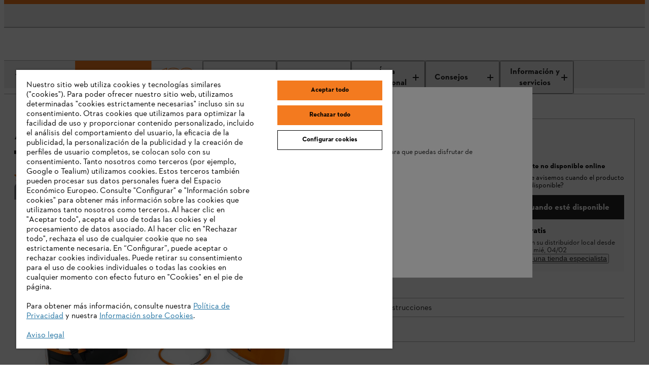

--- FILE ---
content_type: text/html;charset=utf-8
request_url: https://www.stihl.es/es/ap/mochila-bateria-ar-2000-l-104946?aID=70192000053
body_size: 24137
content:

<!DOCTYPE HTML>
<html lang="es-ES">
<head>
  <meta charset="UTF-8"/>
  
  <title>Batería de mochila AR 2000 L | STIHL</title>

  
  <meta name="description" content="Batería de litio ion portátil con capacidad de 1.015 Wh para una larga vida útil de la batería. Puerto USB, interfaz Bluetooth® para conexión a un dispositivo STIHL. Carcasa robusta con asa de transporte integrada e indicador de estado de carga (seis LED). Puede conectarse directamente con RMA 765 V. Junto con el sistema de soporte AR L y el cable de conexión AR L adecuado para dispositivos con conector, así como en conexión con el adaptador AP para dispositivos con compartimiento de batería. Uso en lluvia posible. Sin cable de conexión, adaptador AP y sistema de arnés"/>
  <meta name="template" content="product-detail-page"/>

  <meta name="robots" content="index, follow"/>
  
  <meta http-equiv="content-language" content="es-ES"/>
  <script defer="defer" type="text/javascript" src="https://rum.hlx.page/.rum/@adobe/helix-rum-js@%5E2/dist/micro.js" data-routing="env=prod,tier=publish,ams=Andreas Stihl AG and CO KG" integrity="" crossorigin="anonymous" data-enhancer-version="" data-enhancer-hash=""></script>
<link rel="canonical" href="https://www.stihl.es/es/ap/mochila-bateria-ar-2000-l-104946"/>

  <!-- Open Graph Attributes for social media sharing -->
  <meta property="og:type" content="website"/>
  <meta property="og:title" content="Batería de mochila AR 2000 L | STIHL"/>
  <meta property="og:description" content="Batería de litio ion portátil con capacidad de 1.015 Wh para una larga vida útil de la batería. Puerto USB, interfaz Bluetooth® para conexión a un dispositivo STIHL. Carcasa robusta con asa de transporte integrada e indicador de estado de carga (seis LED). Puede conectarse directamente con RMA 765 V. Junto con el sistema de soporte AR L y el cable de conexión AR L adecuado para dispositivos con conector, así como en conexión con el adaptador AP para dispositivos con compartimiento de batería. Uso en lluvia posible. Sin cable de conexión, adaptador AP y sistema de arnés"/>
  <meta property="og:image" content="https://www.stihl.es/content/dam/stihl/media/pim/135703.jpg"/>
  <meta property="og:url" content="https://www.stihl.es/es/ap/mochila-bateria-ar-2000-l-104946"/>
  

  

  
    <script>
      window.dataLayer = window.dataLayer || [];
      function gtag(){dataLayer.push(arguments);}

      gtag('consent', 'default', {
        'ad_storage': 'denied',
        'analytics_storage': 'denied',
        'functionality_storage': 'granted',
        'personalization_storage': 'denied',
        'security_storage': 'denied',
        'ad_user_data':'denied',
        'ad_personalization':'denied',
        'wait_for_update': '2000'
      });

      gtag('set', 'ads_data_redaction', true);
    </script>
  
  
    <script src="https://cdn.cookielaw.org/scripttemplates/otSDKStub.js" data-language="es" type="text/javascript" charset="UTF-8" data-domain-script="efd3ae92-c614-43c4-be81-7fb027d261b6"></script>
    <script type="text/javascript">
      function OptanonWrapper() {
        dataLayer.push({event:'OptanonUpdate'});
        window.dispatchEvent(new CustomEvent('consentUpdated'));
      }
    </script>
  

  




  

  <script type="application/ld+json">{
  "@context": "http://schema.org/",
  "@type": "Product",
  "@id": "https://www.stihl.es/es/ap/mochila-bateria-ar-2000-l-104946",
  "brand": "STIHL",
  "name": "AR 2000 L, Batería de mochila",
  "description": "Batería de litio ion portátil con capacidad de 1.015 Wh para una larga vida útil de la batería. Puerto USB, interfaz Bluetooth® para conexión a un dispositivo STIHL. Carcasa robusta con asa de transporte integrada e indicador de estado de carga (seis LED). Puede conectarse directamente con RMA 765 V. Junto con el sistema de soporte AR L y el cable de conexión AR L adecuado para dispositivos con conector, así como en conexión con el adaptador AP para dispositivos con compartimiento de batería. Uso en lluvia posible. Sin cable de conexión, adaptador AP y sistema de arnés",
  "image": "https://www.stihl.es/content/dam/stihl/media/pim/135703.jpg",
  "offers": {
    "@type": "AggregateOffer",
    "lowPrice": "1229.00",
    "highPrice": "1519.00",
    "priceCurrency": "EUR",
    "offerCount": "2"
  },
  "model": [
    {
      "@type": "ProductModel",
      "name": "Kit AR 2000 L",
      "offers": {
        "@type": "Offer",
        "price": "1519.00",
        "priceCurrency": "EUR",
        "availability": "OutofStock",
        "url": "https://www.stihl.es/es/ap/mochila-bateria-ar-2000-l-104946"
      },
      "brand": "STIHL",
      "image": "https://www.stihl.es/content/dam/stihl/media/pim/135703.jpg",
      "description": "Batería de litio ion portátil con capacidad de 1.015 Wh para una larga vida útil de la batería. Puerto USB, interfaz Bluetooth® para conexión a un dispositivo STIHL. Carcasa robusta con asa de transporte integrada e indicador de estado de carga (seis LED). Puede conectarse directamente con RMA 765 V. Junto con el sistema de soporte AR L y el cable de conexión AR L adecuado para dispositivos con conector, así como en conexión con el adaptador AP para dispositivos con compartimiento de batería. Uso en lluvia posible. Sin cable de conexión, adaptador AP y sistema de arnés",
      "sku": "70192000053"
    },
    {
      "@type": "ProductModel",
      "name": "AR 2000 L",
      "offers": {
        "@type": "Offer",
        "price": "1229.00",
        "priceCurrency": "EUR",
        "availability": "InStock",
        "url": "https://www.stihl.es/es/ap/mochila-bateria-ar-2000-l-104946?aID\u003d48714006515"
      },
      "brand": "STIHL",
      "image": "https://www.stihl.es/content/dam/stihl/media/pim/135703.jpg",
      "description": "Batería de litio ion portátil con capacidad de 1.015 Wh para una larga vida útil de la batería. Puerto USB, interfaz Bluetooth® para conexión a un dispositivo STIHL. Carcasa robusta con asa de transporte integrada e indicador de estado de carga (seis LED). Puede conectarse directamente con RMA 765 V. Junto con el sistema de soporte AR L y el cable de conexión AR L adecuado para dispositivos con conector, así como en conexión con el adaptador AP para dispositivos con compartimiento de batería. Uso en lluvia posible. Sin cable de conexión, adaptador AP y sistema de arnés",
      "sku": "48714006515"
    }
  ]
}</script>
  
  
  
  
  
  

  

  
<meta name="viewport" content="width=device-width, initial-scale=1"/>

<link rel="shortcut icon" href="/content/dam/stihl/favicon/favicon.ico" type="image/ico"/>
<link rel="preload" href="/etc.clientlibs/stihl-frontend/clientlibs/stihl-styles/resources/STIHLContrafaceDisplayMedium.woff2" as="font" type="font/woff2" crossorigin/>
<link rel="preload" href="/etc.clientlibs/stihl-frontend/clientlibs/stihl-styles/resources/STIHLContrafaceText.woff2" as="font" type="font/woff2" crossorigin/>
<link rel="preload" href="/etc.clientlibs/stihl-frontend/clientlibs/stihl-styles/resources/STIHLContrafaceText-Bold.woff2" as="font" type="font/woff2" crossorigin/>
<link rel="preload" href="/etc.clientlibs/stihl-frontend/clientlibs/stihl-styles/resources/STIHLContrafaceText-Italic.woff2" as="font" type="font/woff2" crossorigin/>
<link rel="preload" href="/etc.clientlibs/stihl-frontend/clientlibs/stihl-styles/resources/STIHLContrafaceDisplayTitling.woff2" as="font" type="font/woff2" crossorigin/>
<link rel="preload" href="/etc.clientlibs/stihl-frontend/clientlibs/stihl-styles/resources/STIHLContrafaceText-BoldItalic.woff2" as="font" type="font/woff2" crossorigin/>
<link rel="preload" href="/etc.clientlibs/stihl-frontend/clientlibs/stihl-styles/resources/STIHLContrafaceTextDemi.woff2" as="font" type="font/woff2" crossorigin/>
<link rel="preload" href="/etc.clientlibs/stihl-frontend/clientlibs/stihl-styles/resources/STIHLContrafaceTextDemi-Italic.woff2" as="font" type="font/woff2" crossorigin/>
<link rel="preload" href="/etc.clientlibs/stihl-frontend/clientlibs/stihl-styles/resources/STIHLContrafaceTextLight.woff2" as="font" type="font/woff2" crossorigin/>
<link rel="preload" href="/etc.clientlibs/stihl-frontend/clientlibs/stihl-styles/resources/STIHLContrafaceTextLight-Italic.woff2" as="font" type="font/woff2" crossorigin/>



  
    
<link rel="stylesheet" href="/etc.clientlibs/stihl-frontend/clientlibs/stihl-styles.eda07b6debea930875e2269027a924f4.css" type="text/css">


  
    
<link rel="stylesheet" href="/etc.clientlibs/stihl-frontend/clientlibs/common/prod/stihl-ds-styles.a334a8c594f23ede092b3fe3a2411b0f.css" type="text/css">


  
  
    
<script type="text/javascript" src="/etc.clientlibs/stihl/clientlibs/stihl-i18n.2ac3e08fb8a1314822d6afb3c9923ea2.js"></script>



<style data-ds-css-reset-styles>@layer ds-reset{*,*::before,*::after{box-sizing:border-box}:root{--ds-spacing-dynamic-xs: 16px;--ds-spacing-dynamic-s: 24px;--ds-spacing-dynamic-m: 32px;--ds-spacing-dynamic-l: 40px;--ds-spacing-dynamic-xl: 56px;--ds-spacing-dynamic-xxl: 80px;font-size:100%}@media(min-width: 320px){:root{--ds-spacing-dynamic-xs: 16px;--ds-spacing-dynamic-s: 24px;--ds-spacing-dynamic-m: 32px;--ds-spacing-dynamic-l: 40px;--ds-spacing-dynamic-xl: 56px;--ds-spacing-dynamic-xxl: 80px}}@media(min-width: 768px){:root{--ds-spacing-dynamic-xs: 24px;--ds-spacing-dynamic-s: 32px;--ds-spacing-dynamic-m: 40px;--ds-spacing-dynamic-l: 48px;--ds-spacing-dynamic-xl: 64px;--ds-spacing-dynamic-xxl: 96px}}@media(min-width: 1024px){:root{--ds-spacing-dynamic-xs: 24px;--ds-spacing-dynamic-s: 32px;--ds-spacing-dynamic-m: 40px;--ds-spacing-dynamic-l: 48px;--ds-spacing-dynamic-xl: 64px;--ds-spacing-dynamic-xxl: 96px}}@media(min-width: 1536px){:root{--ds-spacing-dynamic-xs: 32px;--ds-spacing-dynamic-s: 40px;--ds-spacing-dynamic-m: 48px;--ds-spacing-dynamic-l: 56px;--ds-spacing-dynamic-xl: 80px;--ds-spacing-dynamic-xxl: 128px}}@media(min-width: 1668px){:root{--ds-spacing-dynamic-xs: 32px;--ds-spacing-dynamic-s: 40px;--ds-spacing-dynamic-m: 48px;--ds-spacing-dynamic-l: 56px;--ds-spacing-dynamic-xl: 80px;--ds-spacing-dynamic-xxl: 128px}}:where(html){font-family:STIHL Contraface Digital Text Regular, -apple-system, BlinkMacSystemFont, Segoe UI, Roboto, Helvetica Neue, Arial, sans-serif;font-style:normal;font-variant:normal;hyphens:manual;overflow-wrap:break-word;font-weight:normal;font-size:1rem;line-height:1.5;font-size-adjust:.414;-moz-text-size-adjust:none;-webkit-text-size-adjust:none;text-size-adjust:none}:where(body){hyphens:manual;line-height:1.5;margin:unset;min-height:100vh}:where(body,h1,h2,h3,h4,p,figure,blockquote,dl,dd){margin-block-end:0}:where(h1,h2,h3,h4,h5,h6){margin:0;padding:0;text-wrap:balance;hyphens:manual;overflow-wrap:break-word}:where(a:not([class])){text-decoration-skip-ink:auto;color:currentColor}:where(button,input,textarea,select){font:inherit}:target{scroll-margin-block:5ex}}</style>







<link rel="preconnect" href="https://252092-stihl-b2c.adobeioruntime.net"/>

<script>
  loadi18n("es\u002DES");
  window.initialReduxStoreState = {
    "config": {
      "enableTwoClickGoogleMapsLegal": "true",
      "googleMapsLegalImage": "",
      "googleMapsLegalDescription": "",
      "runtimeEndpoint": "https:\/\/252092\u002Dstihl\u002Db2c.adobeioruntime.net\/apis\/es\u002Db2c",
      "blobstoreEndpoint": "https:\/\/stihlb2bdocuments.blob.core.windows.net",
      "languageTag": "es\u002DES",
      "countryTag": "ES",
      "homePage": "https:\/\/www.stihl.es\/es",
      "loginPage": "https:\/\/www.stihl.es\/es\/acceso",
      "myAccountPage": "https:\/\/www.stihl.es\/es\/acceso\/mi\u002Dcuenta",
      "productComparisonPage": "\/",
      "cartPage": "https:\/\/www.stihl.es\/es\/cesta\u002Dcompra",
      "returnPolicyPage": "",
      "searchResultsPage": "https:\/\/www.stihl.es\/es\/buscar",
      "registrationPage": "https:\/\/www.stihl.es\/es\/registro",
      "analyticsDebug": "false",
      "environment": "live",
      
      "hybrisUsesAccessToken": window.localStorage.getItem('stihl.ff.hybrisUsesAccessToken') || 'true',
      "allowProductAnonymousCalls": window.localStorage.getItem('stihl.ff.allowProductAnonymousCalls') || 'true',
      "hybrisInformLogin": window.localStorage.getItem('stihl.ff.hybrisInformLogin') || 'false',
      "offlinePromotionListPath": "\/content\/experience\u002Dfragments\/stihl\/es\/es\/offline\u002Dpromotions\/offline\u002Dpromotions\u002Dfragment\/master\/jcr:content\/root.model.json",
      "offlinePromotionPath": "\/content\/experience\u002Dfragments\/stihl\/es\/es\/offline\u002Dpromotions\/offline\u002Dpromotions\u002Dfragment\/master\/jcr:content\/root\/${PROMOTION_ID}.model.json",
      "recaptchaSiteKey": "6LcCC\u002DIZAAAAAPKZAerGl0ClYcg_\u002DwCgbbZMfbJV",
      "recaptchaSiteKeyV3": "6LdhAesrAAAAAKTCVyHBBRERygkBtUVWrKQ68CqH",
      "enableTwoClickOnVideo": true,
      "privacyPolicyPage": "https:\/\/www.stihl.es\/es\/legal\/legal\u002Dinfo\/proteccion\u002Ddatos",
      "supportOverviewPage": "",
      "supportGridLayoutPage": "",
      "supportSearchResultsPath": "\/es\/faqs",
      "supportArticlePath": "\/es\/faq",
      "isAlgoliaSearchEnabled": false,
      "facetsFilterPreExpandDefault": 0,
      "nrOfFacetValuesToDisplay": 5,
      "facetMapping": "",
      "stihlIdClientId": "",
      "stihlIdScope": "https://login.stihl-preview.com/scopes/profile https://login.stihl-preview.com/scopes/phone https://login.stihl-preview.com/scopes/email openid offline_access",
      "productFlags": {
        "showPromotionPeriod": JSON.parse(window.localStorage.getItem('stihl.ff.showPromotionPeriod') || 'false'),
        "isPromoWordingPostfix": false,
      },
      "enableBaazarvoice": window.localStorage.getItem('stihl.ff.enableBaazarvoice') || 'true',
      "clientLibMode": "live",
      "isDev": false,
      "isIterableIntegrationEnabled": true,
      "isNonCommerceStore": false,
      "isCurrencyISO": false,
      "enableGoogleRecaptchaV3": true,
      "showStreetNumberBeforeStreetName": false,
      "dealerContactConfig": {
        "disableWebsite": false,
        "disableMail": false,
        "disablePhone": false,
        "enableOpeningHours": true,
        "showCityPostcode": false,
        "isTwentyFourHourTimeFormat": true
      },
      "enableParcelLabTrackingLink": true,
      "enableProductComparison": false,
      "enableRemoveBasePrice": false,
      "enableNewCheckout": true,
      "enableDSGrid": false,
      "enableGeolocationPrompt": false,
      "enableDealerSelection": false,
      "templateName": "product\u002Ddetail\u002Dpage",
      "isStripePaymentsEnabled": false,
      "isStripeAdvancedFraudSignalsEnabled": false,
      "isBuyBoxEnabled": false,
      "isGoogleGeolocationServiceEnabled": false,
      "dealersLimit": 10,
      "enableStihlID": false,
      "enableRealTimeDealerAvailability": false,
      
      
    },
    "dealerConfig": {
      "forgeRockServerUrl": "https:\/\/stihl\u002Dsso.com",
      "forgeRockClientId": "b2c",
      "forgeRockAuthenticationEndpoint": "\/auth\/oauth2\/realms\/root\/realms\/consumer\/authorize",
      "forgeRockOpenIdScopes": "openid,profile,email,dealerOrg",
      "forgeRockTokenEndpoint":"\/auth\/oauth2\/realms\/root\/realms\/consumer\/access_token",
      "forgeRockLogoutEndpoint": "\/auth\/XUI\/logout.jsp",
      "redirectPageAfterDealerLogin": "https:\/\/www.stihl.es\/es\/acceso\/mi\u002Dcuenta",
      "forgeRockErrorPage": "\/auth\/XUI\/error.jsp",
      "loginPage": "https:\/\/www.stihl.es\/es\/acceso",
      "ssoLicenseErrorPage": "\/",
      "ssoGeneralErrorPage": "\/"
    }
  }
  window.document.cookie='stihl-country=ES'.toLowerCase()+";path=/; secure";
  window.document.cookie='stihl-language=es'.toLowerCase()+";path=/; secure";
  window.document.cookie='stihl-site=b2c;path=/; secure';
</script>





<script type="text/javascript">
    window.dataLayer = window.dataLayer || [];
    var pagePath = window.location.pathname;
    var urlParams = new URLSearchParams(window.location.search);

    if (pagePath.toLowerCase().startsWith('/' + "es".toLowerCase())) {
      const pathLanguage = pagePath.split('/')[1];
      pagePath = pagePath.substring(pathLanguage.length + 1);
    }

    if (pagePath === '/login' && urlParams.has('token')) {
        pagePath = '/register-doi';
    }
    pagePath = "" || pagePath;

    if ("false" === "true") {
      var urlInfo = window.location.pathname.split('/');
      var dealer = urlInfo && urlInfo.length ? urlInfo[urlInfo.length - 1] : '';
      pagePath = pagePath + dealer;
    }

    let eid = "live";
    eid = (-1 !== window.location.hostname.indexOf("www2")) ? "stage" : eid;

    let pageCountry = "ES".toLowerCase();

    dataLayer.push({
        'originalLocation': document.location.protocol + '//' + document.location.hostname + document.location.pathname + document.location.search,
        'eid': eid,
        'pagePool': 'stihl',
        'pageArea': 'portal',
        'pageCountry': pageCountry === 'ic' ? 'int' : pageCountry ,
        'pageLanguage': "es".toLowerCase(),
        'pagePath': pagePath || '/'
    });
</script>
<script>(function(w,d,s,l,i){w[l]=w[l]||[];w[l].push({'gtm.start':
        new Date().getTime(),event:'gtm.js'});var f=d.getElementsByTagName(s)[0],
    j=d.createElement(s),dl=l!='dataLayer'?'&l='+l:'';j.async=true;j.src=
    'https://sgtm.stihl.es/gtm.js?id='+i+dl;f.parentNode.insertBefore(j,f);
})(window,document,'script','dataLayer','GTM-K7CNS2R');</script>

  
    
    

    

    
    
    

  
</head>



<body class="page basicpage product-detail-page   ">


  



  
<div><skip-to-content-component></skip-to-content-component>



  
    
<script type="text/javascript" src="/etc.clientlibs/stihl-frontend/clientlibs/components/content/skiptocontent/clientlibs/prod.afeab0478b04ad078fb0fff189cb180f.js" defer></script>


  

</div>
<div><global-loader-component></global-loader-component>



  
    
<script type="text/javascript" src="/etc.clientlibs/stihl-frontend/clientlibs/components/content/globalloader/clientlibs/prod.a368b42a24f69d991097d8f46c0a1805.js" defer></script>


  

</div>

<div class="promotionsbanner promotionsbannerwrapper">
  <div data-emptytext="Promotion Banner"></div>

  <promotions-banner-component role="complementary" data-time-sequence="4" data-offline-promotions-banner-json="/content/experience-fragments/stihl/es/es/offline-promotions/offline-promotions-fragment/master/jcr:content/root.model.json" data-component-textIsRich data-component-backgroundColor="bg-orange" data-component-target="_self" data-component-linkURL="/es/newsletter" data-component-text="&lt;p>¡Regístrate ahora en nuestro newsletter y consigue 10€ de descuento en tu compra!&lt;/p>"><div class="promotions-banner bg-orange" role="status" aria-live="polite"><a class="promotions-banner__container" href="/es/newsletter" target="_self" data-test-id="promotions-banner-link"><div class="promotions-banner__content"><div class="promotions-banner__text "><p>¡Regístrate ahora en nuestro newsletter y consigue 10€ de descuento en tu compra!</p></div></div></a></div>
  </promotions-banner-component>




  
    
<script type="text/javascript" src="/etc.clientlibs/stihl-frontend/clientlibs/components/structure/promotions/promotionsbannerwrapper/clientlibs/prod.30501dbb5a9376278f5d0b6ea2d62f5a.js" defer></script>


  



</div>
<div class="header metanavwrapper">
  











  

  <header-component data-stripeKey="pk_live_51RP2UNI5AJ4xHnWeFD37tiXkodvyAEMi5N3lvjkupr2vkJ41ZnmiDcSokzwOPgm45aqbI1GqGI7TTrAFs0gi981Y00pfDFnKRI" data-content-links="[]" data-google-geolocation-api-key="AIzaSyBN1eTEq2ciFSRkzGBhMp-LBfMmMeRh-aI" data-is-account-icon-visible data-is-cart-icon-visible data-ff-suggest-mobile-hints-limit="3" data-ff-suggest-desktop-hints-limit="5" data-is-search-suggestion-enabled="true" data-search-placeholder="Tipo de producto, referencia, número de serie…" data-search-hint="Introduce una palabra clave para encontrar el producto" data-search-label="Buscar productos" data-logo="{&#34;logoImage&#34;:&#34;&#34;,&#34;logoLinkUrl&#34;:&#34;&#34;}" data-cart-icon-alt="Carro de compra" data-email-icon-alt="Correo electrónico" data-profile-icon-alt="Perfil" data-email-icon="/content/dam/stihl/system-assets/icons/icon-envelope-16.svg" data-store-url-target="_blank" data-store-url="https://www.stihl.es/es/tiendas" data-email-url-target="_blank" data-email-url="https://support.stihl.com/es-ES/Contacto/" data-search-results-page="https://www.stihl.es/es/buscar" data-shopping-cart-page="https://www.stihl.es/es/cesta-compra" data-my-account-page="https://www.stihl.es/es/acceso/mi-cuenta" data-login-page="https://www.stihl.es/es/acceso"><header class="navbar-fixed-top bg-white"><nav class="m-header"><div class="m-header__container m-header__container-stihlid"><ul class="m-header__list-stihlid m-header__left"><li class="m-header__item m-header__item--locator"></li></ul><ul class="m-header__list-stihlid m-header__right"><li class="m-header__item"><a class="ds-action-link_root_o08fb_1 ds-action-link_root--icon--top_o08fb_84" href="https://support.stihl.com/es-ES/Contacto/" target="_blank" aria-label="Correo electrónico" data-test-id="header-email-link"><span class="ds-action-link_icon-wrapper_o08fb_131 ds-action-link_icon-wrapper--with-number-indicator--with-value_o08fb_145"><div class="ds-icon_image_clh5i_1"></div></span><span class="ds-action-link_label_o08fb_149 ds-action-link_label--icon-top_o08fb_182"></span></a></li><li class="m-header__item"><a class="ds-action-link_root_o08fb_1 ds-action-link_root--icon--top_o08fb_84" href="https://www.stihl.es/es/cesta-compra" target="_self" aria-label="Carro de compra" data-test-id="header-cart-link"><span class="ds-action-link_icon-wrapper_o08fb_131 ds-action-link_icon-wrapper--with-number-indicator--with-value_o08fb_145"><div class="ds-icon_image_clh5i_1"></div></span><span class="ds-action-link_label_o08fb_149 ds-action-link_label--icon-top_o08fb_182"></span></a></li><li class="m-header__item"><a class="ds-action-link_root_o08fb_1 ds-action-link_root--icon--top_o08fb_84" href="https://www.stihl.es/es/acceso" target="_self" aria-label="Perfil" data-test-id="header-login-link"><span class="ds-action-link_icon-wrapper_o08fb_131 ds-action-link_icon-wrapper--with-number-indicator--with-value_o08fb_145"><div class="ds-icon_image_clh5i_1"></div></span><span class="ds-action-link_label_o08fb_149 ds-action-link_label--icon-top_o08fb_182"></span></a></li><li class="m-header__item m-header__item--search"><div class="m-header-search"><div class="m-header-search__text"></div></div></li></ul></div></nav></header></header-component>







  
    
<script type="text/javascript" src="/etc.clientlibs/stihl-frontend/clientlibs/components/structure/header/clientlibs/prod.951a0d3ceda7fbc7611a84e9f8cc04e1.js" defer></script>


  



</div>
<div class="main-nav-experiencefragment navigationwrapper">
  







    

    <nav aria-label="Menu">
        <div class="m-navigation-main" id="main-navigation">
            <div class="m-navigation-main__mobile mq4min">
                
                <ul class="m-navigation-list m-navigation-list__mobile">
                  <li class="m-navigation-list--item__logo">
                    




    <a href="/es" data-test-id="stihl-logo">
        
        
        <img src="/content/experience-fragments/stihl/es/es/main_navigation/master/_jcr_content/root/mainnav/logo.coreimg.svg/1631542640212/stihl-logo.svg" alt="STIHL Logo" class="m-navigation-main__logo-size"/>
    </a>


                  </li>
                  <li class="m-navigation-list--item__logo">
                    




    <a href="/es/campaign/one-time-campaigns/100-aniversario-stihl" data-test-id="stihl-logo">
        
        
        <img src="/content/experience-fragments/stihl/es/es/main_navigation/master/_jcr_content/root/mainnav/logo-new.coreimg.svg/1768402749481/stihl-100-years-logo-rgb-navi-orange-es.svg" alt="Logotipo del centenario de STIHL" class="m-navigation-main__logo-size"/>
    </a>


                  </li>
                    <li class="m-navigation-list--item m-navigation-list--item__menu">
                      <div class="m-navigation-list--item__container">
                      <div class="m-navigation-list--item__divider" aria-hidden="true"></div>
                        <button class="m-navigation-list__btn-mobile" aria-expanded="false">
                          <span class="m-navigation-list--item__icon-mobile"></span>
                          <span class="m-navigation-list--item__label">Menu</span>
                        </button>
                      </div>
                    </li>
                </ul>
                
            </div>

            <div class="m-navigation-main__desktop" id="navbar-main">
                <ul class="m-navigation-list m-navigation-flyout__mobile">
                  <li class="m-navigation-list--item__logo mq3max">
                    




    <a href="/es" data-test-id="stihl-logo">
        
        
        <img src="/content/experience-fragments/stihl/es/es/main_navigation/master/_jcr_content/root/mainnav/logo.coreimg.svg/1631542640212/stihl-logo.svg" alt="STIHL Logo" class="m-navigation-main__logo-size"/>
    </a>


                  </li>
                  
                  <li class="m-navigation-list--item__logo mq3max logo-border-right">
                    




    <a href="/es/campaign/one-time-campaigns/100-aniversario-stihl" data-test-id="stihl-logo">
        
        
        <img src="/content/experience-fragments/stihl/es/es/main_navigation/master/_jcr_content/root/mainnav/logo-new.coreimg.svg/1768402749481/stihl-100-years-logo-rgb-navi-orange-es.svg" alt="Logotipo del centenario de STIHL" class="m-navigation-main__logo-size"/>
    </a>


                  </li>
                    
                        <li class="m-navigation-list--item first-nav-item " data-hover-parent>
                            




<div class="aem-Grid aem-Grid--12 aem-Grid--default--12 ">
    
    <div class="navitem aem-GridColumn aem-GridColumn--default--12">
  <button class="m-navigation-list__btn nav-title" aria-controls="navigation-flyout-tab-1" aria-expanded="false" data-test-id="nav-title-tab-1" id="nav-title-tab-1" data-target="#flyout-navitem_292820783-tab-1">Productos
  <span class="m-navigation-list--item__icon"></span>
</button>
<div class="m-flyout-wrapper" id="navigation-flyout-tab-1">
  <div class="m-navigation-flyout" id="flyout-navitem_292820783-tab-1" data-toggle="showOnHover">
    <div class="m-navigation-flyout__inner">
      <a class="m-flyout-level2 mq4min" href="#flyout-navitem_292820783-tab-1" aria-expanded="true">
        <span class="m-flyout-level2__inner">Productos</span>
      </a>

      <div class="m-navigation-categories">
        



    



        
    <div class="m-navigation-categories__list m-categories-list">
        

        <div class="m-categories-list__item">
            




<div class="aem-Grid aem-Grid--12 aem-Grid--default--12 ">
    
    <div class="link footerlink m-navigation-categories__header aem-GridColumn aem-GridColumn--default--12"><div class="cmp-title">
  <div class="cmp-title__text">
    <a class="cmp-title__link" href="https://www.stihl.es/es/buscar?text=sistema%20bater%C3%ADa&facets=batterySystem:AK:batterySystem:AP:batterySystem:AS" target="_self">Todos los productos de batería ❯</a>
  </div>
</div>


    

</div>
<div class="link footerlink m-navigation-categories__link aem-GridColumn aem-GridColumn--default--12"><div class="cmp-title">
  <div class="cmp-title__text">
    <a class="cmp-title__link" href="/es/tecnologia-stihl/tecnologia-de-bateria-stihl" target="_self">Sistemas de Batería</a>
  </div>
</div>


    

</div>
<div class="link footerlink m-navigation-categories__link aem-GridColumn aem-GridColumn--default--12"><div class="cmp-title">
  <div class="cmp-title__text">
    <a class="cmp-title__link" href="/es/ac/accesorios-maquinas-bateria-99386" target="_self">Accesorios maquinas batería</a>
  </div>
</div>


    

</div>
<div class="link footerlink m-navigation-categories__link aem-GridColumn aem-GridColumn--default--12">


    

</div>
<div class="link footerlink m-navigation-categories__header aem-GridColumn aem-GridColumn--default--12"><div class="cmp-title">
  <div class="cmp-title__text">
    Cortar y talar
  </div>
</div>


    

</div>
<div class="link footerlink m-navigation-categories__link aem-GridColumn aem-GridColumn--default--12"><div class="cmp-title">
  <div class="cmp-title__text">
    <a class="cmp-title__link" href="/es/c/motosierras-98176" target="_self">Motosierras</a>
  </div>
</div>


    

</div>
<div class="link footerlink m-navigation-categories__link aem-GridColumn aem-GridColumn--default--12"><div class="cmp-title">
  <div class="cmp-title__text">
    <a class="cmp-title__link" href="/es/c/cortasetos-y-cortasetos-altura-98171" target="_self">Cortasetos y Cortasetos de altura</a>
  </div>
</div>


    

</div>
<div class="link footerlink m-navigation-categories__link aem-GridColumn aem-GridColumn--default--12"><div class="cmp-title">
  <div class="cmp-title__text">
    <a class="cmp-title__link" href="/es/c/podadoras-altura-97998" target="_self">Podadoras de altura</a>
  </div>
</div>


    

</div>
<div class="link footerlink m-navigation-categories__link aem-GridColumn aem-GridColumn--default--12"><div class="cmp-title">
  <div class="cmp-title__text">
    <a class="cmp-title__link" href="/es/c/sistema-combinado-y-multisistema-98055" target="_self">Sistema combinado y multisistema</a>
  </div>
</div>


    

</div>
<div class="link footerlink m-navigation-categories__link aem-GridColumn aem-GridColumn--default--12"><div class="cmp-title">
  <div class="cmp-title__text">
    <a class="cmp-title__link" href="/es/c/herramientas-poda-97968" target="_self">Herramientas de poda</a>
  </div>
</div>


    

</div>
<div class="link footerlink m-navigation-categories__link aem-GridColumn aem-GridColumn--default--12"><div class="cmp-title">
  <div class="cmp-title__text">
    <a class="cmp-title__link" href="/es/c/herramientas-forestales-98053" target="_self">Herramientas forestales</a>
  </div>
</div>


    

</div>
<div class="link footerlink m-navigation-categories__link aem-GridColumn aem-GridColumn--default--12"><div class="cmp-title">
  <div class="cmp-title__text">
    <a class="cmp-title__link" href="/es/c/tronzadoras-98160" target="_self">Tronzadoras</a>
  </div>
</div>


    

</div>
<div class="link footerlink m-navigation-categories__link aem-GridColumn aem-GridColumn--default--12"><div class="cmp-title">
  <div class="cmp-title__text">
    <a class="cmp-title__link" href="/es/c/cortadora-hormigon-98226" target="_self">Cortadora de hormigón</a>
  </div>
</div>


    

</div>

    
</div>


        </div>
    
        

        <div class="m-categories-list__item">
            




<div class="aem-Grid aem-Grid--12 aem-Grid--default--12 ">
    
    <div class="link footerlink m-navigation-categories__header aem-GridColumn aem-GridColumn--default--12"><div class="cmp-title">
  <div class="cmp-title__text">
    Segar, cultivar y cosechar
  </div>
</div>


    

</div>
<div class="link footerlink m-navigation-categories__link aem-GridColumn aem-GridColumn--default--12"><div class="cmp-title">
  <div class="cmp-title__text">
    <a class="cmp-title__link" href="/es/c/desbrozadoras-cortabordes-98236" target="_self">Desbrozadoras / cortabordes</a>
  </div>
</div>


    

</div>
<div class="link footerlink m-navigation-categories__link aem-GridColumn aem-GridColumn--default--12"><div class="cmp-title">
  <div class="cmp-title__text">
    <a class="cmp-title__link" href="/es/c/robots-cortacesped-98119" target="_self">Robots cortacésped iMOW®</a>
  </div>
</div>


    

</div>
<div class="link footerlink m-navigation-categories__link aem-GridColumn aem-GridColumn--default--12"><div class="cmp-title">
  <div class="cmp-title__text">
    <a class="cmp-title__link" href="/es/c/cortacespedes-97983" target="_self">Cortacéspedes</a>
  </div>
</div>


    

</div>
<div class="link footerlink m-navigation-categories__link aem-GridColumn aem-GridColumn--default--12"><div class="cmp-title">
  <div class="cmp-title__text">
    <a class="cmp-title__link" href="/es/c/cortacespedes-mulching-98010" target="_self">Cortacéspedes para mulching</a>
  </div>
</div>


    

</div>
<div class="link footerlink m-navigation-categories__link aem-GridColumn aem-GridColumn--default--12"><div class="cmp-title">
  <div class="cmp-title__text">
    <a class="cmp-title__link" href="/es/c/escarificadores-98241" target="_self">Escarificadores</a>
  </div>
</div>


    

</div>
<div class="link footerlink m-navigation-categories__link aem-GridColumn aem-GridColumn--default--12"><div class="cmp-title">
  <div class="cmp-title__text">
    <a class="cmp-title__link" href="/es/c/motoazadas-98153" target="_self">Motoazadas</a>
  </div>
</div>


    

</div>
<div class="link footerlink m-navigation-categories__link aem-GridColumn aem-GridColumn--default--12"><div class="cmp-title">
  <div class="cmp-title__text">
    <a class="cmp-title__link" href="/es/c/tractores-cortacesped-98215" target="_self">Tractores cortacésped</a>
  </div>
</div>


    

</div>
<div class="link footerlink m-navigation-categories__link aem-GridColumn aem-GridColumn--default--12"><div class="cmp-title">
  <div class="cmp-title__text">
    <a class="cmp-title__link" href="/es/c/vareadores-135142" target="_self">Vareadores</a>
  </div>
</div>


    

</div>
<div class="link footerlink m-navigation-categories__link aem-GridColumn aem-GridColumn--default--12"><div class="cmp-title">
  <div class="cmp-title__text">
    <a class="cmp-title__link" href="/es/c/ahoyadoras-98075" target="_self">Ahoyadoras</a>
  </div>
</div>


    

</div>
<div class="link footerlink m-navigation-categories__link aem-GridColumn aem-GridColumn--default--12"><div class="cmp-title">
  <div class="cmp-title__text">
    <a class="cmp-title__link" href="/es/c/atomizadores-pulverizadores-98224" target="_self">Atomizadores y pulverizadores</a>
  </div>
</div>


    

</div>
<div class="link footerlink m-navigation-categories__link aem-GridColumn aem-GridColumn--default--12"><div class="cmp-title">
  <div class="cmp-title__text">
    <a class="cmp-title__link" href="https://www.stihl.es/es/c/bombas-de-agua-155045" target="_self">Bombas de agua</a>
  </div>
</div>


    

</div>
<div class="link footerlink m-navigation-categories__link aem-GridColumn aem-GridColumn--default--12">


    

</div>

    
</div>


        </div>
    
        

        <div class="m-categories-list__item">
            




<div class="aem-Grid aem-Grid--12 aem-Grid--default--12 ">
    
    <div class="link footerlink m-navigation-categories__header aem-GridColumn aem-GridColumn--default--12"><div class="cmp-title">
  <div class="cmp-title__text">
    Limpiar y ordenar
  </div>
</div>


    

</div>
<div class="link footerlink m-navigation-categories__link aem-GridColumn aem-GridColumn--default--12"><div class="cmp-title">
  <div class="cmp-title__text">
    <a class="cmp-title__link" href="/es/c/hidrolimpiadoras-98132" target="_self">Hidrolimpiadoras</a>
  </div>
</div>


    

</div>
<div class="link footerlink m-navigation-categories__link aem-GridColumn aem-GridColumn--default--12"><div class="cmp-title">
  <div class="cmp-title__text">
    <a class="cmp-title__link" href="/es/c/aspiradoras-98199" target="_self">Aspiradoras</a>
  </div>
</div>


    

</div>
<div class="link footerlink m-navigation-categories__link aem-GridColumn aem-GridColumn--default--12"><div class="cmp-title">
  <div class="cmp-title__text">
    <a class="cmp-title__link" href="/es/c/barredoras-98207" target="_self">Barredoras</a>
  </div>
</div>


    

</div>
<div class="link footerlink m-navigation-categories__link aem-GridColumn aem-GridColumn--default--12"><div class="cmp-title">
  <div class="cmp-title__text">
    <a class="cmp-title__link" href="/es/c/biotrituradoras-97981" target="_self">Biotrituradoras</a>
  </div>
</div>


    

</div>
<div class="link footerlink m-navigation-categories__link aem-GridColumn aem-GridColumn--default--12"><div class="cmp-title">
  <div class="cmp-title__text">
    <a class="cmp-title__link" href="/es/c/sopladores-picadores-aspiradores-97976" target="_self">Sopladores y picadores aspiradores</a>
  </div>
</div>


    

</div>
<div class="link footerlink m-navigation-categories__link aem-GridColumn aem-GridColumn--default--12">


    

</div>
<div class="ghost aem-GridColumn aem-GridColumn--default--12">

</div>
<div class="ghost aem-GridColumn aem-GridColumn--default--12">

</div>
<div class="link footerlink m-navigation-categories__link aem-GridColumn aem-GridColumn--default--12">


    

</div>
<div class="ghost aem-GridColumn aem-GridColumn--default--12">

</div>
<div class="ghost aem-GridColumn aem-GridColumn--default--12">

</div>
<div class="ghost aem-GridColumn aem-GridColumn--default--12">

</div>
<div class="ghost aem-GridColumn aem-GridColumn--default--12">

</div>

    
</div>


        </div>
    
        

        <div class="m-categories-list__item">
            




<div class="aem-Grid aem-Grid--12 aem-Grid--default--12 ">
    
    <div class="link footerlink m-navigation-categories__link aem-GridColumn aem-GridColumn--default--12">


    

</div>
<div class="link footerlink m-navigation-categories__header aem-GridColumn aem-GridColumn--default--12"><div class="cmp-title">
  <div class="cmp-title__text">
    <a class="cmp-title__link" href="/es/noticias/ofertas-y-promociones" target="_self">Ofertas y promociones ❯</a>
  </div>
</div>


    

</div>
<div class="link footerlink m-navigation-categories__link aem-GridColumn aem-GridColumn--default--12"><div class="cmp-title">
  <div class="cmp-title__text">
    <a class="cmp-title__link" href="/es/noticias/ofertas-y-promociones/los-exitos-de-ventas-actuales" target="_self">Lo más vendido</a>
  </div>
</div>


    

</div>
<div class="link footerlink m-navigation-categories__link aem-GridColumn aem-GridColumn--default--12"><div class="cmp-title">
  <div class="cmp-title__text">
    <a class="cmp-title__link" href="/es/noticias/ofertas-y-promociones/novedades-nuevos-productos" target="_self">Novedades </a>
  </div>
</div>


    

</div>
<div class="link footerlink m-navigation-categories__link aem-GridColumn--default--hide aem-GridColumn aem-GridColumn--default--12 aem-GridColumn--offset--default--0"><div class="cmp-title">
  <div class="cmp-title__text">
    <a class="cmp-title__link" href="https://www.stihl.es/es/temporada-primavera-2023" target="_self">Temporada primavera 2023</a>
  </div>
</div>


    

</div>
<div class="link footerlink m-navigation-categories__link aem-GridColumn aem-GridColumn--default--12"><div class="cmp-title">
  <div class="cmp-title__text">
    <a class="cmp-title__link" href="https://www.stihl.es/es/noticias/ofertas-y-promociones/ofertas-productos" target="_self">Todas las ofertas</a>
  </div>
</div>


    

</div>
<div class="link footerlink m-navigation-categories__link aem-GridColumn aem-GridColumn--default--12">


    

</div>
<div class="link footerlink m-navigation-categories__header aem-GridColumn aem-GridColumn--default--12"><div class="cmp-title">
  <div class="cmp-title__text">
    <a class="cmp-title__link" href="https://www.stihl.es/es/ac/tienda-marca-159045" target="_self">Tienda de marca ❯</a>
  </div>
</div>


    

</div>
<div class="link footerlink m-navigation-categories__link aem-GridColumn aem-GridColumn--default--12"><div class="cmp-title">
  <div class="cmp-title__text">
    <a class="cmp-title__link" href="/es/ac/coleccion-hombre-159047" target="_self">Hombre</a>
  </div>
</div>


    

</div>
<div class="link footerlink m-navigation-categories__link aem-GridColumn aem-GridColumn--default--12"><div class="cmp-title">
  <div class="cmp-title__text">
    <a class="cmp-title__link" href="/es/ac/coleccion-mujer-159046" target="_self">Mujer</a>
  </div>
</div>


    

</div>
<div class="link footerlink m-navigation-categories__link aem-GridColumn aem-GridColumn--default--12"><div class="cmp-title">
  <div class="cmp-title__text">
    <a class="cmp-title__link" href="/es/ac/coleccion-ninos-159039" target="_self">Niños</a>
  </div>
</div>


    

</div>
<div class="link footerlink m-navigation-categories__link aem-GridColumn aem-GridColumn--default--12"><div class="cmp-title">
  <div class="cmp-title__text">
    <a class="cmp-title__link" href="/es/ac/coleccion-accesorios-stihl-159041" target="_self">Accesorios</a>
  </div>
</div>


    

</div>
<div class="link footerlink m-navigation-categories__link aem-GridColumn aem-GridColumn--default--12">


    

</div>
<div class="link footerlink m-navigation-categories__link aem-GridColumn aem-GridColumn--default--12">


    

</div>
<div class="ghost aem-GridColumn aem-GridColumn--default--12">

</div>

    
</div>


        </div>
    </div>

      </div>

      <div class="m-navigation-advisor">
        <div class="m-navigation-advisor__list">
          
    <div class="m-navigation-categories__list m-categories-list">
        

        <div class="m-categories-list__item">
            




<div class="aem-Grid aem-Grid--12 aem-Grid--default--12 ">
    
    <div class="link footerlink m-navigation-categories__header aem-GridColumn aem-GridColumn--default--12"><div class="cmp-title">
  <div class="cmp-title__text">
    <a class="cmp-title__link" href="/es/products/equipos-herramientas" target="_self">Todos los productos ❯</a>
  </div>
</div>


    

</div>

    
</div>


        </div>
    
        

        <div class="m-categories-list__item">
            




<div class="aem-Grid aem-Grid--12 aem-Grid--default--12 ">
    
    
    
</div>


        </div>
    
        

        <div class="m-categories-list__item">
            




<div class="aem-Grid aem-Grid--12 aem-Grid--default--12 ">
    
    
    
</div>


        </div>
    
        

        <div class="m-categories-list__item">
            




<div class="aem-Grid aem-Grid--12 aem-Grid--default--12 ">
    
    
    
</div>


        </div>
    </div>

        </div>
      </div>

      <button class="m-navigation-flyout__close mq3max" flyout-close aria-label="close">
        <span class="icon-16-bg-cross-white"></span>
      </button>
    </div>
  </div>
</div>




</div>

    
</div>


                        </li>
                    
                        <li class="m-navigation-list--item  " data-hover-parent>
                            




<div class="aem-Grid aem-Grid--12 aem-Grid--default--12 ">
    
    <div class="navitem aem-GridColumn aem-GridColumn--default--12">
  <button class="m-navigation-list__btn nav-title" aria-controls="navigation-flyout-tab-2" aria-expanded="false" data-test-id="nav-title-tab-2" id="nav-title-tab-2" data-target="#flyout-navitem-tab-2">Accesorios
  <span class="m-navigation-list--item__icon"></span>
</button>
<div class="m-flyout-wrapper" id="navigation-flyout-tab-2">
  <div class="m-navigation-flyout" id="flyout-navitem-tab-2" data-toggle="showOnHover">
    <div class="m-navigation-flyout__inner">
      <a class="m-flyout-level2 mq4min" href="#flyout-navitem-tab-2" aria-expanded="true">
        <span class="m-flyout-level2__inner">Accesorios</span>
      </a>

      <div class="m-navigation-categories">
        



    



        
    <div class="m-navigation-categories__list m-categories-list">
        

        <div class="m-categories-list__item">
            




<div class="aem-Grid aem-Grid--12 aem-Grid--default--12 ">
    
    <div class="link footerlink m-navigation-categories__header aem-GridColumn aem-GridColumn--default--12"><div class="cmp-title">
  <div class="cmp-title__text">
    Accesorios para
  </div>
</div>


    

</div>
<div class="link footerlink m-navigation-categories__link aem-GridColumn aem-GridColumn--default--12"><div class="cmp-title">
  <div class="cmp-title__text">
    <a class="cmp-title__link" href="https://www.stihl.es/es/ac/accesorios-motosierras-98285" target="_self">Motosierras</a>
  </div>
</div>


    

</div>
<div class="link footerlink m-navigation-categories__link aem-GridColumn aem-GridColumn--default--12"><div class="cmp-title">
  <div class="cmp-title__text">
    <a class="cmp-title__link" href="https://www.stihl.es/es/ac/accesorios-cortasetos-99417" target="_self">Cortasetos</a>
  </div>
</div>


    

</div>
<div class="link footerlink m-navigation-categories__link aem-GridColumn aem-GridColumn--default--12"><div class="cmp-title">
  <div class="cmp-title__text">
    <a class="cmp-title__link" href="https://www.stihl.es/es/ac/accesorios-desbrozadoras-cortabordes-99374" target="_self">Desbrozadoras / Cortabordes</a>
  </div>
</div>


    

</div>
<div class="link footerlink m-navigation-categories__link aem-GridColumn aem-GridColumn--default--12"><div class="cmp-title">
  <div class="cmp-title__text">
    <a class="cmp-title__link" href="https://www.stihl.es/es/ac/accesorios-sopladores-99380" target="_self">Sopladores / Picadores / Aspiradores</a>
  </div>
</div>


    

</div>
<div class="link footerlink m-navigation-categories__link aem-GridColumn aem-GridColumn--default--12"><div class="cmp-title">
  <div class="cmp-title__text">
    <a class="cmp-title__link" href="https://www.stihl.es/es/ac/accesorios-podadoras-altura-99414" target="_self">Podadoras de altura</a>
  </div>
</div>


    

</div>
<div class="link footerlink m-navigation-categories__link aem-GridColumn aem-GridColumn--default--12"><div class="cmp-title">
  <div class="cmp-title__text">
    <a class="cmp-title__link" href="https://www.stihl.es/es/ac/accesorios-sistema-combinado-y-multisistema-99377" target="_self">Sistema combinado y multisistema </a>
  </div>
</div>


    

</div>
<div class="link footerlink m-navigation-categories__link aem-GridColumn aem-GridColumn--default--12"><div class="cmp-title">
  <div class="cmp-title__text">
    <a class="cmp-title__link" href="https://www.stihl.es/es/ac/accesorios-robots-cortacesped-100085" target="_self">Robots cortacésped iMOW®</a>
  </div>
</div>


    

</div>
<div class="link footerlink m-navigation-categories__link aem-GridColumn aem-GridColumn--default--12"><div class="cmp-title">
  <div class="cmp-title__text">
    <a class="cmp-title__link" href="https://www.stihl.es/es/ac/accesorios-cortacespedes-99393" target="_self">Cortacéspedes</a>
  </div>
</div>


    

</div>
<div class="link footerlink m-navigation-categories__link aem-GridColumn aem-GridColumn--default--12"><div class="cmp-title">
  <div class="cmp-title__text">
    <a class="cmp-title__link" href="https://www.stihl.es/es/ac/accesorios-tractores-cortacesped-99394" target="_self">Tractores cortacésped</a>
  </div>
</div>


    

</div>
<div class="link footerlink m-navigation-categories__link aem-GridColumn aem-GridColumn--default--12"><div class="cmp-title">
  <div class="cmp-title__text">
    <a class="cmp-title__link" href="https://www.stihl.es/es/ac/accesorios-escarificadores-99423" target="_self">Escarificadores</a>
  </div>
</div>


    

</div>
<div class="link footerlink m-navigation-categories__link aem-GridColumn aem-GridColumn--default--12"><div class="cmp-title">
  <div class="cmp-title__text">
    <a class="cmp-title__link" href="https://www.stihl.es/es/ac/accesorios-biotrituradoras-99407" target="_self">Biotrituradoras</a>
  </div>
</div>


    

</div>
<div class="link footerlink m-navigation-categories__link aem-GridColumn aem-GridColumn--default--12"><div class="cmp-title">
  <div class="cmp-title__text">
    <a class="cmp-title__link" href="https://www.stihl.es/es/ac/accesorios-motoazadas-99389" target="_self">Motoazadas</a>
  </div>
</div>


    

</div>

    
</div>


        </div>
    
        

        <div class="m-categories-list__item">
            




<div class="aem-Grid aem-Grid--12 aem-Grid--default--12 ">
    
    <div class="link footerlink m-navigation-categories__link aem-GridColumn aem-GridColumn--default--12"><div class="cmp-title">
  <div class="cmp-title__text">
    <a class="cmp-title__link" href="https://www.stihl.es/es/ac/accesorios-hidrolimpiadoras-99429" target="_self">Hidrolimpiadoras</a>
  </div>
</div>


    

</div>
<div class="link footerlink m-navigation-categories__link aem-GridColumn aem-GridColumn--default--12"><div class="cmp-title">
  <div class="cmp-title__text">
    <a class="cmp-title__link" href="https://www.stihl.es/es/ac/accesorios-aspiradoras-99413" target="_self">Aspiradoras</a>
  </div>
</div>


    

</div>
<div class="link footerlink m-navigation-categories__link aem-GridColumn aem-GridColumn--default--12"><div class="cmp-title">
  <div class="cmp-title__text">
    <a class="cmp-title__link" href="https://www.stihl.es/es/ac/accesorios-pulverizadores-atomizadores-99416" target="_self">Atomizadores/ Pulverizadores</a>
  </div>
</div>


    

</div>
<div class="link footerlink m-navigation-categories__link aem-GridColumn aem-GridColumn--default--12"><div class="cmp-title">
  <div class="cmp-title__text">
    <a class="cmp-title__link" href="https://www.stihl.es/es/ac/accesorios-cortadora-hormigon-99382" target="_self">Cortadora de hormigón</a>
  </div>
</div>


    

</div>
<div class="link footerlink m-navigation-categories__link aem-GridColumn aem-GridColumn--default--12"><div class="cmp-title">
  <div class="cmp-title__text">
    <a class="cmp-title__link" href="https://www.stihl.es/es/ac/accesorios-tronzadoras-99392" target="_self">Tronzadoras</a>
  </div>
</div>


    

</div>
<div class="link footerlink m-navigation-categories__link aem-GridColumn aem-GridColumn--default--12"><div class="cmp-title">
  <div class="cmp-title__text">
    <a class="cmp-title__link" href="https://www.stihl.es/es/ac/accesorios-ahoyadoras-99383" target="_self">Ahoyadoras</a>
  </div>
</div>


    

</div>
<div class="link footerlink m-navigation-categories__link aem-GridColumn aem-GridColumn--default--12">


    

</div>
<div class="link footerlink m-navigation-categories__header aem-GridColumn aem-GridColumn--default--12"><div class="cmp-title">
  <div class="cmp-title__text">
    Herramientas manuales
  </div>
</div>


    

</div>
<div class="link footerlink m-navigation-categories__link aem-GridColumn aem-GridColumn--default--12"><div class="cmp-title">
  <div class="cmp-title__text">
    <a class="cmp-title__link" href="https://www.stihl.es/es/ac/accesorios-herramientas-poda-99398" target="_self">Herramientas</a>
  </div>
</div>


    

</div>

    
</div>


        </div>
    
        

        <div class="m-categories-list__item">
            




<div class="aem-Grid aem-Grid--12 aem-Grid--default--12 ">
    
    <div class="link footerlink m-navigation-categories__header aem-GridColumn aem-GridColumn--default--12"><div class="cmp-title">
  <div class="cmp-title__text">
    <a class="cmp-title__link" href="https://www.stihl.es/es/ac/accesorios-maquinas-bateria-99386" target="_self">Máquinas de batería ❯</a>
  </div>
</div>


    

</div>
<div class="link footerlink m-navigation-categories__link aem-GridColumn aem-GridColumn--default--12"><div class="cmp-title">
  <div class="cmp-title__text">
    <a class="cmp-title__link" href="https://www.stihl.es/es/ac/accesorios-maquinas-bateria-99386/sistema-as-112375" target="_self">Sistema AS</a>
  </div>
</div>


    

</div>
<div class="link footerlink m-navigation-categories__link aem-GridColumn aem-GridColumn--default--12"><div class="cmp-title">
  <div class="cmp-title__text">
    <a class="cmp-title__link" href="https://www.stihl.es/es/ac/accesorios-maquinas-bateria-99386/sistema-ak-99656" target="_self">Sistema AK</a>
  </div>
</div>


    

</div>
<div class="link footerlink m-navigation-categories__link aem-GridColumn aem-GridColumn--default--12"><div class="cmp-title">
  <div class="cmp-title__text">
    <a class="cmp-title__link" href="https://www.stihl.es/es/ac/accesorios-maquinas-bateria-99386/sistema-ap-100144" target="_self">Sistema AP</a>
  </div>
</div>


    

</div>
<div class="link footerlink m-navigation-categories__link aem-GridColumn aem-GridColumn--default--12">


    

</div>
<div class="link footerlink m-navigation-categories__header aem-GridColumn aem-GridColumn--default--12"><div class="cmp-title">
  <div class="cmp-title__text">
    <a class="cmp-title__link" href="https://www.stihl.es/es/ac/lubricantes-98280" target="_self">Lubricantes y combustibles ❯</a>
  </div>
</div>


    

</div>
<div class="link footerlink m-navigation-categories__link aem-GridColumn aem-GridColumn--default--12"><div class="cmp-title">
  <div class="cmp-title__text">
    <a class="cmp-title__link" href="https://www.stihl.es/es/ac/lubricantes-98280/combustibles-98279" target="_self">Combustibles</a>
  </div>
</div>


    

</div>
<div class="link footerlink m-navigation-categories__link aem-GridColumn aem-GridColumn--default--12"><div class="cmp-title">
  <div class="cmp-title__text">
    <a class="cmp-title__link" href="https://www.stihl.es/es/ac/lubricantes-98280/aceite-motor-aceite-cadena-98467" target="_self">Aceite de motor / Aceite de cadena</a>
  </div>
</div>


    

</div>
<div class="link footerlink m-navigation-categories__link aem-GridColumn aem-GridColumn--default--12"><div class="cmp-title">
  <div class="cmp-title__text">
    <a class="cmp-title__link" href="https://www.stihl.es/es/ac/lubricantes-98280/detergentes-productos-limpieza-98375" target="_self">Detergentes / Productos de limpieza</a>
  </div>
</div>


    

</div>
<div class="link footerlink m-navigation-categories__link aem-GridColumn aem-GridColumn--default--12">


    

</div>
<div class="link footerlink m-navigation-categories__header aem-GridColumn aem-GridColumn--default--12"><div class="cmp-title">
  <div class="cmp-title__text">
    <a class="cmp-title__link" href="https://www.stihl.es/es/c/soluciones-inteligentes-98249" target="_self">STIHL connected / Soluciones inteligentes ❯</a>
  </div>
</div>


    

</div>
<div class="link footerlink m-navigation-categories__link aem-GridColumn aem-GridColumn--default--12">


    

</div>
<div class="link footerlink m-navigation-categories__link aem-GridColumn aem-GridColumn--default--12">


    

</div>

    
</div>


        </div>
    
        

        <div class="m-categories-list__item">
            




<div class="aem-Grid aem-Grid--12 aem-Grid--default--12 ">
    
    <div class="link footerlink m-navigation-categories__header aem-GridColumn aem-GridColumn--default--12"><div class="cmp-title">
  <div class="cmp-title__text">
    <a class="cmp-title__link" href="https://www.stihl.es/es/ac/ropa-anticorte-epis-98284" target="_self">Equipos de protección individual ❯</a>
  </div>
</div>


    

</div>
<div class="link footerlink m-navigation-categories__link aem-GridColumn aem-GridColumn--default--12"><div class="cmp-title">
  <div class="cmp-title__text">
    <a class="cmp-title__link" href="https://www.stihl.es/es/ac/ropa-anticorte-epis-98284/chaquetas-proteccion-y-anticorte-98282" target="_self">Chaquetas de protección / Chaquetas anticorte</a>
  </div>
</div>


    

</div>
<div class="link footerlink m-navigation-categories__link aem-GridColumn aem-GridColumn--default--12"><div class="cmp-title">
  <div class="cmp-title__text">
    <a class="cmp-title__link" href="https://www.stihl.es/es/ac/ropa-anticorte-epis-98284/pantalones-proteccion-y-anticorte-98504" target="_self">Pantalones de protección / Pantalones anticorte</a>
  </div>
</div>


    

</div>
<div class="link footerlink m-navigation-categories__link aem-GridColumn aem-GridColumn--default--12"><div class="cmp-title">
  <div class="cmp-title__text">
    <a class="cmp-title__link" href="https://www.stihl.es/es/ac/ropa-anticorte-epis-98284/botas-proteccion-y-anticorte-98373" target="_self">Botas de protección / Botas anticorte</a>
  </div>
</div>


    

</div>
<div class="link footerlink m-navigation-categories__link aem-GridColumn aem-GridColumn--default--12"><div class="cmp-title">
  <div class="cmp-title__text">
    <a class="cmp-title__link" href="https://www.stihl.es/es/ac/ropa-anticorte-epis-98284/protectores-oido-cascos-pantallas-98427" target="_self">Protectores de oído / Cascos / Pantallas</a>
  </div>
</div>


    

</div>
<div class="link footerlink m-navigation-categories__link aem-GridColumn aem-GridColumn--default--12"><div class="cmp-title">
  <div class="cmp-title__text">
    <a class="cmp-title__link" href="https://www.stihl.es/es/ac/ropa-anticorte-epis-98284/guantes-proteccion-98407" target="_self">Guantes de protección</a>
  </div>
</div>


    

</div>
<div class="link footerlink m-navigation-categories__link aem-GridColumn aem-GridColumn--default--12"><div class="cmp-title">
  <div class="cmp-title__text">
    <a class="cmp-title__link" href="https://www.stihl.es/es/ac/ropa-anticorte-epis-98284/gafas-proteccion-98446" target="_self">Gafas de protección</a>
  </div>
</div>


    

</div>
<div class="link footerlink m-navigation-categories__link aem-GridColumn aem-GridColumn--default--12">


    

</div>
<div class="link footerlink m-navigation-categories__header aem-GridColumn aem-GridColumn--default--12"><div class="cmp-title">
  <div class="cmp-title__text">
    <a class="cmp-title__link" href="https://www.stihl.es/es/ac/stihl-kits-149162" target="_self">STIHL Kits ❯</a>
  </div>
</div>


    

</div>
<div class="link footerlink m-navigation-categories__link aem-GridColumn aem-GridColumn--default--12"><div class="cmp-title">
  <div class="cmp-title__text">
    <a class="cmp-title__link" href="https://www.stihl.es/es/ac/stihl-kits-149162/kit-care-clean-149159" target="_self">Kit care &amp; clean</a>
  </div>
</div>


    

</div>
<div class="link footerlink m-navigation-categories__link aem-GridColumn aem-GridColumn--default--12"><div class="cmp-title">
  <div class="cmp-title__text">
    <a class="cmp-title__link" href="https://www.stihl.es/es/ac/stihl-kits-149162/sistema-de-corte-cut-kit-149161" target="_self">Cut Kit</a>
  </div>
</div>


    

</div>
<div class="link footerlink m-navigation-categories__link aem-GridColumn aem-GridColumn--default--12"><div class="cmp-title">
  <div class="cmp-title__text">
    <a class="cmp-title__link" href="https://www.stihl.es/es/ac/stihl-kits-149162/kits-de-mantenimiento-149160" target="_self">Kits de mantenimiento</a>
  </div>
</div>


    

</div>
<div class="link footerlink m-navigation-categories__link aem-GridColumn aem-GridColumn--default--12"><div class="cmp-title">
  <div class="cmp-title__text">
    <a class="cmp-title__link" href="https://www.stihl.es/es/ac/stihl-kits-149162/sistema-de-corte-hexa-upgrade-kit-149163" target="_self">Upgrade kit</a>
  </div>
</div>


    

</div>

    
</div>


        </div>
    </div>

      </div>

      <div class="m-navigation-advisor">
        <div class="m-navigation-advisor__list">
          
    <div class="m-navigation-categories__list m-categories-list">
        

        <div class="m-categories-list__item">
            




<div class="aem-Grid aem-Grid--12 aem-Grid--default--12 ">
    
    <div class="link footerlink m-navigation-categories__header aem-GridColumn aem-GridColumn--default--12"><div class="cmp-title">
  <div class="cmp-title__text">
    <a class="cmp-title__link" href="/es/products/accesorios-producto/vision-general-producto" target="_self">Todos los Accesorios ❯</a>
  </div>
</div>


    

</div>

    
</div>


        </div>
    
        

        <div class="m-categories-list__item">
            




<div class="aem-Grid aem-Grid--12 aem-Grid--default--12 ">
    
    
    
</div>


        </div>
    
        

        <div class="m-categories-list__item">
            




<div class="aem-Grid aem-Grid--12 aem-Grid--default--12 ">
    
    
    
</div>


        </div>
    
        

        <div class="m-categories-list__item">
            




<div class="aem-Grid aem-Grid--12 aem-Grid--default--12 ">
    
    
    
</div>


        </div>
    </div>

        </div>
      </div>

      <button class="m-navigation-flyout__close mq3max" flyout-close aria-label="close">
        <span class="icon-16-bg-cross-white"></span>
      </button>
    </div>
  </div>
</div>




</div>

    
</div>


                        </li>
                    
                        <li class="m-navigation-list--item  " data-hover-parent>
                            




<div class="aem-Grid aem-Grid--12 aem-Grid--default--12 ">
    
    <div class="navitem aem-GridColumn aem-GridColumn--default--12">
  <button class="m-navigation-list__btn nav-title" aria-controls="navigation-flyout-tab-3" aria-expanded="false" data-test-id="nav-title-tab-3" id="nav-title-tab-3" data-target="#flyout-navitem-tab-3">Área profesional
  <span class="m-navigation-list--item__icon"></span>
</button>
<div class="m-flyout-wrapper" id="navigation-flyout-tab-3">
  <div class="m-navigation-flyout" id="flyout-navitem-tab-3" data-toggle="showOnHover">
    <div class="m-navigation-flyout__inner">
      <a class="m-flyout-level2 mq4min" href="#flyout-navitem-tab-3" aria-expanded="true">
        <span class="m-flyout-level2__inner">Área profesional</span>
      </a>

      <div class="m-navigation-categories">
        



    



        
    <div class="m-navigation-categories__list m-categories-list">
        

        <div class="m-categories-list__item">
            




<div class="aem-Grid aem-Grid--12 aem-Grid--default--12 ">
    
    <div class="link footerlink m-navigation-categories__header aem-GridColumn aem-GridColumn--default--12"><div class="cmp-title">
  <div class="cmp-title__text">
    <a class="cmp-title__link" href="/es/profesionales/productos-profesionales" target="_self">Todos los productos profesionales ❯</a>
  </div>
</div>


    

</div>
<div class="link footerlink m-navigation-categories__header aem-GridColumn aem-GridColumn--default--12"><div class="cmp-title">
  <div class="cmp-title__text">
    <a class="cmp-title__link" href="/es/asesor-producto" target="_self">Asesor de producto online ❯</a>
  </div>
</div>


    

</div>
<div class="link footerlink m-navigation-categories__header aem-GridColumn aem-GridColumn--default--12"><div class="cmp-title">
  <div class="cmp-title__text">
    <a class="cmp-title__link" href="/es/profesionales/tecnologia-innovacion" target="_self">Tecnología e innovación ❯</a>
  </div>
</div>


    

</div>
<div class="link footerlink m-navigation-categories__header aem-GridColumn aem-GridColumn--default--12"><div class="cmp-title">
  <div class="cmp-title__text">
    <a class="cmp-title__link" href="/es/informacion-y-servicios/experiencia-stihl-en-vivo/ferias" target="_self">STIHL en ferias ❯</a>
  </div>
</div>


    

</div>
<div class="link footerlink m-navigation-categories__link aem-GridColumn aem-GridColumn--default--12"><div class="cmp-title">
  <div class="cmp-title__text">
    <a class="cmp-title__link" href="/es/newsletter/professional-newsletter" target="_self">Newsletter Profesional STIHL</a>
  </div>
</div>


    

</div>
<div class="ghost aem-GridColumn aem-GridColumn--default--12">

</div>
<div class="ghost aem-GridColumn aem-GridColumn--default--12">

</div>
<div class="ghost aem-GridColumn aem-GridColumn--default--12">

</div>
<div class="link footerlink m-navigation-categories__link aem-GridColumn aem-GridColumn--default--12">


    

</div>
<div class="link footerlink m-navigation-categories__header aem-GridColumn aem-GridColumn--default--12"><div class="cmp-title">
  <div class="cmp-title__text">
    Ofertas y promociones
  </div>
</div>


    

</div>
<div class="link footerlink m-navigation-categories__link aem-GridColumn aem-GridColumn--default--12"><div class="cmp-title">
  <div class="cmp-title__text">
    <a class="cmp-title__link" href="/es/campaign/repeating-campaigns/professional/profesionales-otono-2025" target="_self">Todo para los profesionales este otoño</a>
  </div>
</div>


    

</div>

    
</div>


        </div>
    
        

        <div class="m-categories-list__item">
            




<div class="aem-Grid aem-Grid--12 aem-Grid--default--12 ">
    
    <div class="link footerlink m-navigation-categories__header aem-GridColumn aem-GridColumn--default--12"><div class="cmp-title">
  <div class="cmp-title__text">
    <a class="cmp-title__link" href="/es/profesionales/soluciones-bateria" target="_self">Soluciones de batería para profesionales ❯</a>
  </div>
</div>


    

</div>
<div class="link footerlink m-navigation-categories__link aem-GridColumn aem-GridColumn--default--12"><div class="cmp-title">
  <div class="cmp-title__text">
    <a class="cmp-title__link" href="/es/profesionales/soluciones-bateria/gestion-carga-energia" target="_self">Carga y gestión de la energía</a>
  </div>
</div>


    

</div>
<div class="link footerlink m-navigation-categories__link aem-GridColumn aem-GridColumn--default--12"><div class="cmp-title">
  <div class="cmp-title__text">
    <a class="cmp-title__link" href="/es/tecnologia-stihl/tecnologia-de-bateria-stihl/sistema-bateria-ap" target="_self">Sistema AP</a>
  </div>
</div>


    

</div>
<div class="link footerlink m-navigation-categories__link aem-GridColumn aem-GridColumn--default--12">


    

</div>
<div class="link footerlink m-navigation-categories__header aem-GridColumn aem-GridColumn--default--12"><div class="cmp-title">
  <div class="cmp-title__text">
    <a class="cmp-title__link" href="/es/profesionales/soluciones-digitales" target="_self">Soluciones digitales para profesionales ❯</a>
  </div>
</div>


    

</div>
<div class="link footerlink m-navigation-categories__link aem-GridColumn aem-GridColumn--default--12"><div class="cmp-title">
  <div class="cmp-title__text">
    <a class="cmp-title__link" href="/es/profesionales/soluciones-digitales/stihl-connected" target="_self">La gestión inteligente: STIHL connected</a>
  </div>
</div>


    

</div>
<div class="link footerlink m-navigation-categories__link aem-GridColumn aem-GridColumn--default--12">


    

</div>

    
</div>


        </div>
    
        

        <div class="m-categories-list__item">
            




<div class="aem-Grid aem-Grid--12 aem-Grid--default--12 ">
    
    <div class="link footerlink m-navigation-categories__header aem-GridColumn aem-GridColumn--default--12"><div class="cmp-title">
  <div class="cmp-title__text">
    <a class="cmp-title__link" href="/es/profesionales" target="_self">Soluciones para profesionales ❯</a>
  </div>
</div>


    

</div>
<div class="link footerlink m-navigation-categories__link aem-GridColumn aem-GridColumn--default--12"><div class="cmp-title">
  <div class="cmp-title__text">
    <a class="cmp-title__link" href="/es/profesionales/jardineria-paisajismo" target="_self">Jardinería y paisajismo</a>
  </div>
</div>


    

</div>
<div class="link footerlink m-navigation-categories__link aem-GridColumn aem-GridColumn--default--12"><div class="cmp-title">
  <div class="cmp-title__text">
    <a class="cmp-title__link" href="/es/profesionales/forestal" target="_self">Sector forestal</a>
  </div>
</div>


    

</div>
<div class="link footerlink m-navigation-categories__link aem-GridColumn aem-GridColumn--default--12"><div class="cmp-title">
  <div class="cmp-title__text">
    <a class="cmp-title__link" href="/es/profesionales/construccion" target="_self">Construcción </a>
  </div>
</div>


    

</div>
<div class="link footerlink m-navigation-categories__link aem-GridColumn aem-GridColumn--default--12"><div class="cmp-title">
  <div class="cmp-title__text">
    <a class="cmp-title__link" href="/es/profesionales/poda-arboles" target="_self">Poda de árboles</a>
  </div>
</div>


    

</div>
<div class="link footerlink m-navigation-categories__link aem-GridColumn aem-GridColumn--default--12">


    

</div>
<div class="link footerlink m-navigation-categories__header aem-GridColumn aem-GridColumn--default--12"><div class="cmp-title">
  <div class="cmp-title__text">
    <a class="cmp-title__link" href="/es/profesionales/consejos-utiles" target="_self">Consejos útiles para profesionales ❯</a>
  </div>
</div>


    

</div>
<div class="link footerlink m-navigation-categories__link aem-GridColumn aem-GridColumn--default--12"><div class="cmp-title">
  <div class="cmp-title__text">
    <a class="cmp-title__link" href="/es/profesionales/consejos-utiles/seguridad-en-el-trabajo" target="_self">Seguridad en el trabajo</a>
  </div>
</div>


    

</div>
<div class="link footerlink m-navigation-categories__link aem-GridColumn aem-GridColumn--default--12"><div class="cmp-title">
  <div class="cmp-title__text">
    <a class="cmp-title__link" href="/es/profesionales/stihl-a-fondo" target="_self">STIHL a fondo</a>
  </div>
</div>


    

</div>

    
</div>


        </div>
    
        

        <div class="m-categories-list__item">
            




<div class="aem-Grid aem-Grid--12 aem-Grid--default--12 ">
    
    <div class="link footerlink m-navigation-categories__header aem-GridColumn aem-GridColumn--default--12"><div class="cmp-title">
  <div class="cmp-title__text">
    <a class="cmp-title__link" href="/es/profesionales/consejos-utiles/buenas-practicas" target="_self">Buenas prácticas ❯</a>
  </div>
</div>


    

</div>
<div class="ghost aem-GridColumn aem-GridColumn--default--12">

</div>
<div class="ghost aem-GridColumn aem-GridColumn--default--12">

</div>
<div class="ghost aem-GridColumn aem-GridColumn--default--12">

</div>
<div class="ghost aem-GridColumn aem-GridColumn--default--12">

</div>
<div class="ghost aem-GridColumn aem-GridColumn--default--12">

</div>
<div class="ghost aem-GridColumn aem-GridColumn--default--12">

</div>
<div class="link footerlink m-navigation-categories__link aem-GridColumn aem-GridColumn--default--12"><div class="cmp-title">
  <div class="cmp-title__text">
    <a class="cmp-title__link" href="/es/profesionales/consejos-utiles/buenas-practicas/gestion-energia" target="_self">La gestión innovadora de la energía </a>
  </div>
</div>


    

</div>
<div class="link footerlink m-navigation-categories__link aem-GridColumn aem-GridColumn--default--12"><div class="cmp-title">
  <div class="cmp-title__text">
    <a class="cmp-title__link" href="/es/profesionales/consejos-utiles/buenas-practicas/cambio-a-bateria" target="_self">El cambio a máquinas de batería </a>
  </div>
</div>


    

</div>

    
</div>


        </div>
    </div>

      </div>

      <div class="m-navigation-advisor">
        <div class="m-navigation-advisor__list">
          
    <div class="m-navigation-categories__list m-categories-list">
        

        <div class="m-categories-list__item">
            




<div class="aem-Grid aem-Grid--12 aem-Grid--default--12 ">
    
    <div class="ghost aem-GridColumn aem-GridColumn--default--12">

</div>
<div class="link footerlink m-navigation-categories__header aem-GridColumn aem-GridColumn--default--12"><div class="cmp-title">
  <div class="cmp-title__text">
    <a class="cmp-title__link" href="/es/profesionales" target="_self">Todos los temas profesionales ❯</a>
  </div>
</div>


    

</div>

    
</div>


        </div>
    
        

        <div class="m-categories-list__item">
            




<div class="aem-Grid aem-Grid--12 aem-Grid--default--12 ">
    
    
    
</div>


        </div>
    
        

        <div class="m-categories-list__item">
            




<div class="aem-Grid aem-Grid--12 aem-Grid--default--12 ">
    
    
    
</div>


        </div>
    
        

        <div class="m-categories-list__item">
            




<div class="aem-Grid aem-Grid--12 aem-Grid--default--12 ">
    
    
    
</div>


        </div>
    </div>

        </div>
      </div>

      <button class="m-navigation-flyout__close mq3max" flyout-close aria-label="close">
        <span class="icon-16-bg-cross-white"></span>
      </button>
    </div>
  </div>
</div>




</div>

    
</div>


                        </li>
                    
                        <li class="m-navigation-list--item  " data-hover-parent>
                            




<div class="aem-Grid aem-Grid--12 aem-Grid--default--12 ">
    
    <div class="navitem aem-GridColumn aem-GridColumn--default--12">
  <button class="m-navigation-list__btn nav-title" aria-controls="navigation-flyout-tab-4" aria-expanded="false" data-test-id="nav-title-tab-4" id="nav-title-tab-4" data-target="#flyout-navitem-tab-4">Consejos
  <span class="m-navigation-list--item__icon"></span>
</button>
<div class="m-flyout-wrapper" id="navigation-flyout-tab-4">
  <div class="m-navigation-flyout" id="flyout-navitem-tab-4" data-toggle="showOnHover">
    <div class="m-navigation-flyout__inner">
      <a class="m-flyout-level2 mq4min" href="#flyout-navitem-tab-4" aria-expanded="true">
        <span class="m-flyout-level2__inner">Consejos</span>
      </a>

      <div class="m-navigation-categories">
        



    



        
    <div class="m-navigation-categories__list m-categories-list">
        

        <div class="m-categories-list__item">
            




<div class="aem-Grid aem-Grid--12 aem-Grid--default--12 ">
    
    <div class="link footerlink m-navigation-categories__header aem-GridColumn aem-GridColumn--default--12"><div class="cmp-title">
  <div class="cmp-title__text">
    <a class="cmp-title__link" href="/es/asesor-producto" target="_self">Asesor de producto online ❯</a>
  </div>
</div>


    

</div>
<div class="link footerlink m-navigation-categories__link aem-GridColumn aem-GridColumn--default--12"><div class="cmp-title">
  <div class="cmp-title__text">
    <a class="cmp-title__link" href="/es/asesor-producto/asesor-bateria-profesional" target="_self">Asesor online de batería profesional</a>
  </div>
</div>


    

</div>
<div class="link footerlink m-navigation-categories__link aem-GridColumn aem-GridColumn--default--12"><div class="cmp-title">
  <div class="cmp-title__text">
    <a class="cmp-title__link" href="/es/asesor-producto/simulador-de-ahorro-con-bateria" target="_self">Simulador de ahorro con batería</a>
  </div>
</div>


    

</div>
<div class="link footerlink m-navigation-categories__header aem-GridColumn aem-GridColumn--default--12"><div class="cmp-title">
  <div class="cmp-title__text">
    <a class="cmp-title__link" href="/es/guias-e-ideas-proyectos-bricolaje/bricolaje-madera-ideas" target="_self">Hazlo tú mismo ❯</a>
  </div>
</div>


    

</div>
<div class="link footerlink m-navigation-categories__link aem-GridColumn aem-GridColumn--default--12"><div class="cmp-title">
  <div class="cmp-title__text">
    <a class="cmp-title__link" href="/es/guias-e-ideas-proyectos-bricolaje/bricolaje-madera-ideas/muebles-jardin-diy" target="_self">Muebles de madera</a>
  </div>
</div>


    

</div>
<div class="link footerlink m-navigation-categories__link aem-GridColumn aem-GridColumn--default--12"><div class="cmp-title">
  <div class="cmp-title__text">
    <a class="cmp-title__link" href="/es/guias-e-ideas-proyectos-bricolaje/bricolaje-madera-ideas/adornos-de-madera-para-jardin" target="_self">Decoración de jardín</a>
  </div>
</div>


    

</div>
<div class="link footerlink m-navigation-categories__link aem-GridColumn aem-GridColumn--default--12"><div class="cmp-title">
  <div class="cmp-title__text">
    <a class="cmp-title__link" href="/es/guias-e-ideas-proyectos-bricolaje/bricolaje-madera-ideas/bricolaje-casero" target="_self">Decoración del hogar</a>
  </div>
</div>


    

</div>
<div class="link footerlink m-navigation-categories__link aem-GridColumn aem-GridColumn--default--12"><div class="cmp-title">
  <div class="cmp-title__text">
    <a class="cmp-title__link" href="/es/guias-e-ideas-proyectos-bricolaje/bricolaje-madera-ideas/diseno-jardines-silvestres" target="_self">Jardín apto para mascotas</a>
  </div>
</div>


    

</div>

    
</div>


        </div>
    
        

        <div class="m-categories-list__item">
            




<div class="aem-Grid aem-Grid--12 aem-Grid--default--12 ">
    
    <div class="link footerlink m-navigation-categories__header aem-GridColumn aem-GridColumn--default--12"><div class="cmp-title">
  <div class="cmp-title__text">
    <a class="cmp-title__link" href="/es/guias-e-ideas-proyectos-bricolaje/mantenimiento-de-maquinas" target="_self">Mantenimiento y técnicas de trabajo ❯</a>
  </div>
</div>


    

</div>
<div class="link footerlink m-navigation-categories__link aem-GridColumn aem-GridColumn--default--12"><div class="cmp-title">
  <div class="cmp-title__text">
    <a class="cmp-title__link" href="/es/guias-e-ideas-proyectos-bricolaje/mantenimiento-de-maquinas/mantenimiento-de-las-baterias" target="_self">Cuidado de las máquinas de batería</a>
  </div>
</div>


    

</div>
<div class="link footerlink m-navigation-categories__link aem-GridColumn aem-GridColumn--default--12"><div class="cmp-title">
  <div class="cmp-title__text">
    <a class="cmp-title__link" href="/es/guias-e-ideas-proyectos-bricolaje/mantenimiento-de-maquinas/consejos-motosierras" target="_self">Consejos para motosierras</a>
  </div>
</div>


    

</div>
<div class="link footerlink m-navigation-categories__link aem-GridColumn aem-GridColumn--default--12"><div class="cmp-title">
  <div class="cmp-title__text">
    <a class="cmp-title__link" href="/es/guias-e-ideas-proyectos-bricolaje/mantenimiento-de-maquinas/cuidado-del-cortasetos" target="_self">Consejos para cortasetos</a>
  </div>
</div>


    

</div>
<div class="link footerlink m-navigation-categories__link aem-GridColumn aem-GridColumn--default--12"><div class="cmp-title">
  <div class="cmp-title__text">
    <a class="cmp-title__link" href="/es/guias-e-ideas-proyectos-bricolaje/mantenimiento-de-maquinas/consejos-sobre-desbrozadoras" target="_self">Consejos para desbrozadoras</a>
  </div>
</div>


    

</div>
<div class="link footerlink m-navigation-categories__link aem-GridColumn aem-GridColumn--default--12"><div class="cmp-title">
  <div class="cmp-title__text">
    <a class="cmp-title__link" href="/es/guias-e-ideas-proyectos-bricolaje/mantenimiento-de-maquinas/consejos-sobre-cortacespedes" target="_self">Consejos para cortacéspedes</a>
  </div>
</div>


    

</div>
<div class="link footerlink m-navigation-categories__link aem-GridColumn aem-GridColumn--default--12"><div class="cmp-title">
  <div class="cmp-title__text">
    <a class="cmp-title__link" href="/es/guias-e-ideas-proyectos-bricolaje/mantenimiento-de-maquinas/consejos-robots-cortacesped" target="_self">Consejos para robots cortacésped iMOW®</a>
  </div>
</div>


    

</div>
<div class="link footerlink m-navigation-categories__link aem-GridColumn aem-GridColumn--default--12"><div class="cmp-title">
  <div class="cmp-title__text">
    <a class="cmp-title__link" href="/es/guias-e-ideas-proyectos-bricolaje/mantenimiento-de-maquinas/seguridad-en-el-trabajo" target="_self">Seguridad en el trabajo</a>
  </div>
</div>


    

</div>
<div class="link footerlink m-navigation-categories__link aem-GridColumn aem-GridColumn--default--12">


    

</div>

    
</div>


        </div>
    
        

        <div class="m-categories-list__item">
            




<div class="aem-Grid aem-Grid--12 aem-Grid--default--12 ">
    
    <div class="link footerlink m-navigation-categories__header aem-GridColumn aem-GridColumn--default--12"><div class="cmp-title">
  <div class="cmp-title__text">
    <a class="cmp-title__link" href="/es/guias-e-ideas-proyectos-bricolaje/mantenimiento-jardines" target="_self">Jardín ❯</a>
  </div>
</div>


    

</div>
<div class="link footerlink m-navigation-categories__link aem-GridColumn aem-GridColumn--default--12"><div class="cmp-title">
  <div class="cmp-title__text">
    <a class="cmp-title__link" href="/es/guias-e-ideas-proyectos-bricolaje/mantenimiento-jardines/cuidado-del-cesped" target="_self">Cuidado del césped</a>
  </div>
</div>


    

</div>
<div class="link footerlink m-navigation-categories__link aem-GridColumn aem-GridColumn--default--12"><div class="cmp-title">
  <div class="cmp-title__text">
    <a class="cmp-title__link" href="/es/guias-e-ideas-proyectos-bricolaje/mantenimiento-jardines/mantenimiento-de-setos" target="_self">Cuidado de los setos</a>
  </div>
</div>


    

</div>
<div class="link footerlink m-navigation-categories__link aem-GridColumn aem-GridColumn--default--12"><div class="cmp-title">
  <div class="cmp-title__text">
    <a class="cmp-title__link" href="/es/guias-e-ideas-proyectos-bricolaje/mantenimiento-jardines/cuidados-del-arbol" target="_self">Cuidado de los árboles</a>
  </div>
</div>


    

</div>
<div class="link footerlink m-navigation-categories__link aem-GridColumn aem-GridColumn--default--12"><div class="cmp-title">
  <div class="cmp-title__text">
    <a class="cmp-title__link" href="/es/guias-e-ideas-proyectos-bricolaje/mantenimiento-jardines/mantenimiento-y-planificacion-del-jardin" target="_self">Planificar y diseñar tu jardín</a>
  </div>
</div>


    

</div>
<div class="link footerlink m-navigation-categories__link aem-GridColumn aem-GridColumn--default--12"><div class="cmp-title">
  <div class="cmp-title__text">
    <a class="cmp-title__link" href="/es/guias-e-ideas-proyectos-bricolaje/mantenimiento-jardines/eliminacion-desechos-del-jardin" target="_self">Eliminar los residuos del jardín</a>
  </div>
</div>


    

</div>
<div class="link footerlink m-navigation-categories__link aem-GridColumn aem-GridColumn--default--12"><div class="cmp-title">
  <div class="cmp-title__text">
    <a class="cmp-title__link" href="/es/guias-e-ideas-proyectos-bricolaje/mantenimiento-jardines/cuidado-de-parterres-de-jardin" target="_self">Jardinería en parterres</a>
  </div>
</div>


    

</div>
<div class="link footerlink m-navigation-categories__link aem-GridColumn aem-GridColumn--default--12">


    

</div>
<div class="link footerlink m-navigation-categories__header aem-GridColumn aem-GridColumn--default--12"><div class="cmp-title">
  <div class="cmp-title__text">
    <a class="cmp-title__link" href="/es/guias-e-ideas-proyectos-bricolaje/limpieza-de-exteriores" target="_self">Limpieza exterior ❯</a>
  </div>
</div>


    

</div>
<div class="link footerlink m-navigation-categories__link aem-GridColumn aem-GridColumn--default--12"><div class="cmp-title">
  <div class="cmp-title__text">
    <a class="cmp-title__link" href="/es/guias-e-ideas-proyectos-bricolaje/limpieza-de-exteriores/limpieza-alrededor-de-casa" target="_self">Limpieza alrededor de casa</a>
  </div>
</div>


    

</div>
<div class="link footerlink m-navigation-categories__link aem-GridColumn aem-GridColumn--default--12"><div class="cmp-title">
  <div class="cmp-title__text">
    <a class="cmp-title__link" href="/es/guias-e-ideas-proyectos-bricolaje/limpieza-de-exteriores/limpiar-muebles-jardin" target="_self">Limpieza de los muebles de jardín</a>
  </div>
</div>


    

</div>
<div class="link footerlink m-navigation-categories__link aem-GridColumn aem-GridColumn--default--12"><div class="cmp-title">
  <div class="cmp-title__text">
    <a class="cmp-title__link" href="/es/guias-e-ideas-proyectos-bricolaje/limpieza-de-exteriores/limpieza-de-vehiculos" target="_self">Limpieza de vehículos</a>
  </div>
</div>


    

</div>
<div class="link footerlink m-navigation-categories__link aem-GridColumn aem-GridColumn--default--12">


    

</div>

    
</div>


        </div>
    
        

        <div class="m-categories-list__item">
            




<div class="aem-Grid aem-Grid--12 aem-Grid--default--12 ">
    
    <div class="link footerlink m-navigation-categories__header aem-GridColumn aem-GridColumn--default--12"><div class="cmp-title">
  <div class="cmp-title__text">
    <a class="cmp-title__link" href="/es/tecnologia-stihl" target="_self">Tecnología ❯</a>
  </div>
</div>


    

</div>
<div class="link footerlink m-navigation-categories__link aem-GridColumn aem-GridColumn--default--12"><div class="cmp-title">
  <div class="cmp-title__text">
    <a class="cmp-title__link" href="/es/tecnologia-stihl/tecnologia-de-bateria-stihl" target="_self">Tecnología de batería</a>
  </div>
</div>


    

</div>
<div class="link footerlink m-navigation-categories__link aem-GridColumn aem-GridColumn--default--12"><div class="cmp-title">
  <div class="cmp-title__text">
    <a class="cmp-title__link" href="/es/campaign/one-time-campaigns/imow-2023" target="_self">Tecnología iMOW</a>
  </div>
</div>


    

</div>
<div class="link footerlink m-navigation-categories__link aem-GridColumn aem-GridColumn--default--12"><div class="cmp-title">
  <div class="cmp-title__text">
    <a class="cmp-title__link" href="/es/tecnologia-stihl/tecnologia-motores-stihl" target="_self">Tecnología de motor</a>
  </div>
</div>


    

</div>
<div class="link footerlink m-navigation-categories__link aem-GridColumn aem-GridColumn--default--12"><div class="cmp-title">
  <div class="cmp-title__text">
    <a class="cmp-title__link" href="/es/tecnologia-stihl/sistemas-de-arranque" target="_self">Sistemas de arranque</a>
  </div>
</div>


    

</div>
<div class="link footerlink m-navigation-categories__link aem-GridColumn aem-GridColumn--default--12"><div class="cmp-title">
  <div class="cmp-title__text">
    <a class="cmp-title__link" href="/es/tecnologia-stihl/motosierra-espadas-y-cadenas-stihl" target="_self">Espadas y cadenas</a>
  </div>
</div>


    

</div>
<div class="link footerlink m-navigation-categories__link aem-GridColumn aem-GridColumn--default--12"><div class="cmp-title">
  <div class="cmp-title__text">
    <a class="cmp-title__link" href="/es/tecnologia-stihl/soluciones-digitales" target="_self">STIHL connected y otros productos inteligentes</a>
  </div>
</div>


    

</div>
<div class="link footerlink m-navigation-categories__link aem-GridColumn aem-GridColumn--default--12"><div class="cmp-title">
  <div class="cmp-title__text">
    <a class="cmp-title__link" href="/es/tecnologia-stihl/calidad-e-innovacion" target="_self">Innovación y calidad</a>
  </div>
</div>


    

</div>

    
</div>


        </div>
    </div>

      </div>

      <div class="m-navigation-advisor">
        <div class="m-navigation-advisor__list">
          
    <div class="m-navigation-categories__list m-categories-list">
        

        <div class="m-categories-list__item">
            




<div class="aem-Grid aem-Grid--12 aem-Grid--default--12 ">
    
    <div class="link footerlink m-navigation-categories__header aem-GridColumn aem-GridColumn--default--12"><div class="cmp-title">
  <div class="cmp-title__text">
    <a class="cmp-title__link" href="/es/guias-e-ideas-proyectos-bricolaje" target="_self">Todos los consejos para proyectos ❯</a>
  </div>
</div>


    

</div>
<div class="link footerlink m-navigation-categories__link aem-GridColumn aem-GridColumn--default--12">


    

</div>

    
</div>


        </div>
    
        

        <div class="m-categories-list__item">
            




<div class="aem-Grid aem-Grid--12 aem-Grid--default--12 ">
    
    
    
</div>


        </div>
    
        

        <div class="m-categories-list__item">
            




<div class="aem-Grid aem-Grid--12 aem-Grid--default--12 ">
    
    
    
</div>


        </div>
    
        

        <div class="m-categories-list__item">
            




<div class="aem-Grid aem-Grid--12 aem-Grid--default--12 ">
    
    
    
</div>


        </div>
    </div>

        </div>
      </div>

      <button class="m-navigation-flyout__close mq3max" flyout-close aria-label="close">
        <span class="icon-16-bg-cross-white"></span>
      </button>
    </div>
  </div>
</div>




</div>

    
</div>


                        </li>
                    
                        <li class="m-navigation-list--item  last-nav-item" data-hover-parent>
                            




<div class="aem-Grid aem-Grid--12 aem-Grid--default--12 ">
    
    <div class="navitem aem-GridColumn aem-GridColumn--default--12">
  <button class="m-navigation-list__btn nav-title" aria-controls="navigation-flyout-tab-5" aria-expanded="false" data-test-id="nav-title-tab-5" id="nav-title-tab-5" data-target="#flyout-navitem-tab-5">Información y servicios
  <span class="m-navigation-list--item__icon"></span>
</button>
<div class="m-flyout-wrapper" id="navigation-flyout-tab-5">
  <div class="m-navigation-flyout" id="flyout-navitem-tab-5" data-toggle="showOnHover">
    <div class="m-navigation-flyout__inner">
      <a class="m-flyout-level2 mq4min" href="#flyout-navitem-tab-5" aria-expanded="true">
        <span class="m-flyout-level2__inner">Información y servicios</span>
      </a>

      <div class="m-navigation-categories">
        



    



        
    <div class="m-navigation-categories__list m-categories-list">
        

        <div class="m-categories-list__item">
            




<div class="aem-Grid aem-Grid--12 aem-Grid--default--12 ">
    
    <div class="link footerlink m-navigation-categories__header aem-GridColumn aem-GridColumn--default--12"><div class="cmp-title">
  <div class="cmp-title__text">
    <a class="cmp-title__link" href="/es/informacion-y-servicios/servicios-tiendas-especialistas" target="_self">Servicios tiendas especialistas ❯</a>
  </div>
</div>


    

</div>
<div class="link footerlink m-navigation-categories__link aem-GridColumn aem-GridColumn--default--12"><div class="cmp-title">
  <div class="cmp-title__text">
    <a class="cmp-title__link" href="https://www.stihl.es/es/informacion-y-servicios/servicios-tiendas-especialistas/prueba-y-compra-tu-maquina-de-bateria" target="_self">Prueba&amp;Compra</a>
  </div>
</div>


    

</div>
<div class="link footerlink m-navigation-categories__link aem-GridColumn aem-GridColumn--default--12"><div class="cmp-title">
  <div class="cmp-title__text">
    <a class="cmp-title__link" href="/es/informacion-y-servicios/servicios-tiendas-especialistas/recicla-con-stihl" target="_self">Recicla con STIHL</a>
  </div>
</div>


    

</div>
<div class="link footerlink m-navigation-categories__link aem-GridColumn aem-GridColumn--default--12"><div class="cmp-title">
  <div class="cmp-title__text">
    <a class="cmp-title__link" href="https://www.stihl.es/es/tiendas?_gl=1*i5h44p*_ga*NDk1NjkzOTUuMTcwNzgyOTk1NQ..*_gid*MjAzMDMyNTkyMC4xNzA3ODI5OTU1" target="_self">Búsqueda de tiendas especialistas</a>
  </div>
</div>


    

</div>
<div class="link footerlink m-navigation-categories__link aem-GridColumn aem-GridColumn--default--12"><div class="cmp-title">
  <div class="cmp-title__text">
    <a class="cmp-title__link" href="https://www.stihl.es/es/informacion-y-servicios/servicios-tiendas-especialistas/asesoramiento" target="_self">Asesoramiento sobre productos</a>
  </div>
</div>


    

</div>
<div class="link footerlink m-navigation-categories__link aem-GridColumn aem-GridColumn--default--12"><div class="cmp-title">
  <div class="cmp-title__text">
    <a class="cmp-title__link" href="https://www.stihl.es/es/informacion-y-servicios/servicios-tiendas-especialistas/servicio-robot-cortacesped-imow" target="_self">Servicios para los robots cortacésped iMOW®</a>
  </div>
</div>


    

</div>
<div class="link footerlink m-navigation-categories__link aem-GridColumn aem-GridColumn--default--12">


    

</div>
<div class="link footerlink m-navigation-categories__header aem-GridColumn aem-GridColumn--default--12"><div class="cmp-title">
  <div class="cmp-title__text">
    Garantía y servicio postventa
  </div>
</div>


    

</div>
<div class="link footerlink m-navigation-categories__link aem-GridColumn aem-GridColumn--default--12"><div class="cmp-title">
  <div class="cmp-title__text">
    <a class="cmp-title__link" href="/es/informacion-y-servicios/registro-de-productos" target="_self">Registrar productos</a>
  </div>
</div>


    

</div>
<div class="link footerlink m-navigation-categories__link aem-GridColumn aem-GridColumn--default--12"><div class="cmp-title">
  <div class="cmp-title__text">
    <a class="cmp-title__link" href="https://www.stihl.es/es/condiciones-garantia" target="_self">Condiciones de garantía</a>
  </div>
</div>


    

</div>
<div class="link footerlink m-navigation-categories__link aem-GridColumn aem-GridColumn--default--12"><div class="cmp-title">
  <div class="cmp-title__text">
    <a class="cmp-title__link" href="https://www.stihl.es/es/informacion-y-servicios/servicios-tiendas-especialistas/mantenimiento-y-reparacion" target="_self">Reparación y mantenimiento STIHL</a>
  </div>
</div>


    

</div>

    
</div>


        </div>
    
        

        <div class="m-categories-list__item">
            




<div class="aem-Grid aem-Grid--12 aem-Grid--default--12 ">
    
    <div class="link footerlink m-navigation-categories__header aem-GridColumn aem-GridColumn--default--12"><div class="cmp-title">
  <div class="cmp-title__text">
    <a class="cmp-title__link" href="/es/noticias" target="_self">Noticias ❯</a>
  </div>
</div>


    

</div>
<div class="link footerlink m-navigation-categories__link aem-GridColumn aem-GridColumn--default--12"><div class="cmp-title">
  <div class="cmp-title__text">
    <a class="cmp-title__link" href="/es/noticias/aviso-para-el-cliente" target="_self">Avisos para clientes</a>
  </div>
</div>


    

</div>
<div class="link footerlink m-navigation-categories__link aem-GridColumn aem-GridColumn--default--12"><div class="cmp-title">
  <div class="cmp-title__text">
    <a class="cmp-title__link" href="/es/newsletter" target="_self">Newsletter STIHL</a>
  </div>
</div>


    

</div>
<div class="link footerlink m-navigation-categories__link aem-GridColumn aem-GridColumn--default--12">


    

</div>
<div class="link footerlink m-navigation-categories__header aem-GridColumn aem-GridColumn--default--12"><div class="cmp-title">
  <div class="cmp-title__text">
    Descargas
  </div>
</div>


    

</div>
<div class="link footerlink m-navigation-categories__link aem-GridColumn aem-GridColumn--default--12"><div class="cmp-title">
  <div class="cmp-title__text">
    <a class="cmp-title__link" href="/es/campaign/repeating-campaigns/catalogo-stihl" target="_self">Catálogo STIHL 2026</a>
  </div>
</div>


    

</div>
<div class="link footerlink m-navigation-categories__link aem-GridColumn aem-GridColumn--default--12"><div class="cmp-title">
  <div class="cmp-title__text">
    <a class="cmp-title__link" href="/es/informacion-y-servicios/manuales-instrucciones" target="_self">Manuales de instrucciones</a>
  </div>
</div>


    

</div>
<div class="link footerlink m-navigation-categories__link aem-GridColumn aem-GridColumn--default--12"><div class="cmp-title">
  <div class="cmp-title__text">
    <a class="cmp-title__link" href="/es/informacion-y-servicios/seguridad/informaciones-de-seguridad" target="_self">Informaciones de seguridad</a>
  </div>
</div>


    

</div>
<div class="link footerlink m-navigation-categories__link aem-GridColumn aem-GridColumn--default--12"><div class="cmp-title">
  <div class="cmp-title__text">
    <a class="cmp-title__link" href="/es/informacion-y-servicios/seguridad/normas-directrices" target="_self">Normas y directrices</a>
  </div>
</div>


    

</div>

    
</div>


        </div>
    
        

        <div class="m-categories-list__item">
            




<div class="aem-Grid aem-Grid--12 aem-Grid--default--12 ">
    
    <div class="link footerlink m-navigation-categories__header aem-GridColumn aem-GridColumn--default--12"><div class="cmp-title">
  <div class="cmp-title__text">
    <a class="cmp-title__link" href="/es/informacion-y-servicios/preguntas-frecuentes" target="_self">FAQ y ayuda</a>
  </div>
</div>


    

</div>
<div class="link footerlink m-navigation-categories__link aem-GridColumn aem-GridColumn--default--12"><div class="cmp-title">
  <div class="cmp-title__text">
    <a class="cmp-title__link" href="https://support.stihl.com/es-ES/Contacto/" target="_blank">Servicio de atención al cliente</a>
  </div>
</div>


    

</div>
<div class="link footerlink m-navigation-categories__link aem-GridColumn aem-GridColumn--default--12"><div class="cmp-title">
  <div class="cmp-title__text">
    <a class="cmp-title__link" href="https://www.stihl.es/es/informacion-y-servicios/preguntas-frecuentes" target="_self">Preguntas frecuentes (FAQs)</a>
  </div>
</div>


    

</div>
<div class="link footerlink m-navigation-categories__link aem-GridColumn aem-GridColumn--default--12"><div class="cmp-title">
  <div class="cmp-title__text">
    <a class="cmp-title__link" href="/es/informacion-y-servicios/preguntas-frecuentes/tienda-online-faq" target="_self">Comprar online</a>
  </div>
</div>


    

</div>
<div class="link footerlink m-navigation-categories__link aem-GridColumn aem-GridColumn--default--12"><div class="cmp-title">
  <div class="cmp-title__text">
    <a class="cmp-title__link" href="https://support.stihl.com/es-ES/knowledge-articles/?productId=303030" target="_blank">Productos de batería</a>
  </div>
</div>


    

</div>
<div class="link footerlink m-navigation-categories__link aem-GridColumn aem-GridColumn--default--12"><div class="cmp-title">
  <div class="cmp-title__text">
    <a class="cmp-title__link" href="https://support.stihl.com/es-ES/knowledge-articles/?productId=LademanagementFAQ123456" target="_self">Gestión de carga</a>
  </div>
</div>


    

</div>
<div class="link footerlink m-navigation-categories__link aem-GridColumn aem-GridColumn--default--12"><div class="cmp-title">
  <div class="cmp-title__text">
    <a class="cmp-title__link" href="https://support.stihl.com/es-ES/robot-cortacesped/" target="_blank">Robot cortacésped iMOW®</a>
  </div>
</div>


    

</div>
<div class="link footerlink m-navigation-categories__link aem-GridColumn aem-GridColumn--default--12"><div class="cmp-title">
  <div class="cmp-title__text">
    <a class="cmp-title__link" href="https://support.stihl.com/es-ES#ourProducts" target="_self">Soluciones inteligentes</a>
  </div>
</div>


    

</div>
<div class="link footerlink m-navigation-categories__link aem-GridColumn aem-GridColumn--default--12"><div class="cmp-title">
  <div class="cmp-title__text">
    <a class="cmp-title__link" href="/es/informacion-y-servicios/preguntas-frecuentes/viking-faq" target="_self">VIKING</a>
  </div>
</div>


    

</div>

    
</div>


        </div>
    
        

        <div class="m-categories-list__item">
            




<div class="aem-Grid aem-Grid--12 aem-Grid--default--12 ">
    
    <div class="link footerlink m-navigation-categories__header aem-GridColumn aem-GridColumn--default--12"><div class="cmp-title">
  <div class="cmp-title__text">
    <a class="cmp-title__link" href="/es/informacion-y-servicios/experiencia-stihl-en-vivo" target="_self">STIHL en vivo ❯</a>
  </div>
</div>


    

</div>
<div class="link footerlink m-navigation-categories__link aem-GridColumn aem-GridColumn--default--12"><div class="cmp-title">
  <div class="cmp-title__text">
    <a class="cmp-title__link" href="/es/informacion-y-servicios/experiencia-stihl-en-vivo/stihl-timbersports" target="_self">TIMBERSPORTS®</a>
  </div>
</div>


    

</div>
<div class="link footerlink m-navigation-categories__link aem-GridColumn aem-GridColumn--default--12"><div class="cmp-title">
  <div class="cmp-title__text">
    <a class="cmp-title__link" href="/es/informacion-y-servicios/experiencia-stihl-en-vivo/ferias" target="_self"> Ferias y eventos</a>
  </div>
</div>


    

</div>
<div class="link footerlink m-navigation-categories__link aem-GridColumn aem-GridColumn--default--12"><div class="cmp-title">
  <div class="cmp-title__text">
    <a class="cmp-title__link" href="/es/informacion-y-servicios/experiencia-stihl-en-vivo/hablemos-stihl" target="_self">Hablemos de STIHL</a>
  </div>
</div>


    

</div>

    
</div>


        </div>
    </div>

      </div>

      <div class="m-navigation-advisor">
        <div class="m-navigation-advisor__list">
          
    <div class="m-navigation-categories__list m-categories-list">
        

        <div class="m-categories-list__item">
            




<div class="aem-Grid aem-Grid--12 aem-Grid--default--12 ">
    
    <div class="link footerlink m-navigation-categories__header aem-GridColumn aem-GridColumn--default--12"><div class="cmp-title">
  <div class="cmp-title__text">
    <a class="cmp-title__link" href="/es/informacion-y-servicios" target="_self">Toda la Información y servicios ❯</a>
  </div>
</div>


    

</div>

    
</div>


        </div>
    
        

        <div class="m-categories-list__item">
            




<div class="aem-Grid aem-Grid--12 aem-Grid--default--12 ">
    
    
    
</div>


        </div>
    
        

        <div class="m-categories-list__item">
            




<div class="aem-Grid aem-Grid--12 aem-Grid--default--12 ">
    
    
    
</div>


        </div>
    
        

        <div class="m-categories-list__item">
            




<div class="aem-Grid aem-Grid--12 aem-Grid--default--12 ">
    
    
    
</div>


        </div>
    </div>

        </div>
      </div>

      <button class="m-navigation-flyout__close mq3max" flyout-close aria-label="close">
        <span class="icon-16-bg-cross-white"></span>
      </button>
    </div>
  </div>
</div>




</div>

    
</div>


                        </li>
                    
                </ul>
            </div>
        </div>
    </nav>

    <div class="m-navigation-main__overlay"></div>
    
    

    
    





    
    
<script type="text/javascript" src="/etc.clientlibs/stihl-frontend/components/structure/navigation/mainnav/clientlibs/stihl-mainnav-prod.31d3830f0871d4d3c4cf4363ed3a56e6.js"></script>


    






  
  


</div>
<div class="root responsivegrid">



<main id="main">
<div class="aem-Grid aem-Grid--12 aem-Grid--default--12 ">
    
    <div class="xfwrapper aem-GridColumn aem-GridColumn--default--12">
  






<overlay-confirmation-component data-discount-percentage-flag="false" data-shopping-cart-page="https://www.stihl.es/es/cesta-compra" data-link-text="Seguir comprando" data-basket-text="Ver mi cesta" data-confirmation-text="Artículo(s) añadido(s) a tu cesta de la compra">
</overlay-confirmation-component>



  
    
<script type="text/javascript" src="/etc.clientlibs/stihl-frontend/clientlibs/components/content/overlay/confirmation/clientlibs/prod.b83c88112577006e909904eb48666cbf.js" defer></script>


  



</div>
<div class="productdetailheaderbanner aem-GridColumn aem-GridColumn--default--12">
     
<div>
  <div>
    <div data-emptytext="Product Detail Header Banner"></div>
    <product-header-banner-component data-country-tag="Spain" data-language-root-path="https://www.stihl.es/es" data-product-id="104946"><div class="m_header-banner"><div class="m_header-banner__backlink-wrapper"><div class="m_header-banner__backlink m_header-banner__backlink--black"><div class="m_backlink"><div class="icon-16-bg-arrow-left"></div><a href="/es/ac/accesorios-motosierras-98285" data-test-id="product-header-banner-link">Baterías y cargadores</a></div></div></div></div></product-header-banner-component>

    <script>
      window.__PRELOADED_STATE__="[base64]/[base64]";
    </script>

    
    
      
    
<script type="text/javascript" src="/etc.clientlibs/stihl-frontend/clientlibs/components/content/productdetailpage/productdetailheaderbanner/clientlibs/prod.8be0ccda4c21b42c66fbbcc423f0e089.js" async></script>


      
    
  </div>
</div>
</div>
<div class="productdetail aem-GridColumn aem-GridColumn--default--12">
     
<div>
    <div>

        <div data-emptytext="Product Detail"></div>
        
<div data-emptytext="Product Free Gift Notification"></div>
<product-free-gift-notification class="m_product-details__free-gift"></product-free-gift-notification>





    
<script type="text/javascript" src="/etc.clientlibs/stihl-frontend/clientlibs/components/content/productdetailpage/productfreegiftnotification/clientlibs/prod.d0b13d1743b9947387fa79c5cc7f1f7f.js" defer></script>





        <div class="m_product-details">
            <div class="m_product-details__image-gallery">
                <div data-emptytext="Product Detail Image Gallery"></div>
<product-image-gallery-component data-enable-overlay="true" data-video-playerid="A66oBW5L1GXFJV5-Tqxofq"><header class="m_product-detail-header"><h1 class="ds-heading_root_6kuzl_1 m_product-detail-headline__title ds-heading_root--large-uppercase_6kuzl_50">AR 2000 L, Batería de mochila</h1></header><a class="m_product-details__rating-summary" data-bv-show="rating_summary" data-bv-product-id="70192000053"></a><div class="box-image-gallery" id="trbo-container-product-details-page-wishlist-button-mobile" data-trbo-placement="inside-end"><div class="image-gallery" aria-live="polite"><div class="image-gallery-content bottom"><div class="image-gallery-slide-wrapper bottom"><div class="image-gallery-swipe"><div class="image-gallery-slides"><div aria-label="Go to Slide 1" tabindex="-1" class="image-gallery-slide  center " style="display:inherit;-webkit-transform:translate3d(0%, 0, 0);-moz-transform:translate3d(0%, 0, 0);-ms-transform:translate3d(0%, 0, 0);-o-transform:translate3d(0%, 0, 0);transform:translate3d(0%, 0, 0)" role="button"><div><div data-test-id="image-gallery-image" class="image-gallery-image false"><div class="product-image__icon-wrapper"><div class="product-image__icon"><picture><source srcSet="/content/dam/stihl/media/pim/13741.jpg.transform/ProductDetailsSection-mq1/img.jpg 1x, /content/dam/stihl/media/pim/13741.jpg.transform/ProductDetailsSection-mq1-dpr2/img.jpg 2x" media="(max-width: 569px)"/><source srcSet="/content/dam/stihl/media/pim/13741.jpg.transform/ProductDetailsSection-mq2/img.jpg 1x, /content/dam/stihl/media/pim/13741.jpg.transform/ProductDetailsSection-mq2-dpr2/img.jpg 2x" media="(max-width: 767px)"/><source srcSet="/content/dam/stihl/media/pim/13741.jpg.transform/ProductDetailsSection-mq3/img.jpg 1x, /content/dam/stihl/media/pim/13741.jpg.transform/ProductDetailsSection-mq3-dpr2/img.jpg 2x" media="(max-width: 1023px)"/><source srcSet="/content/dam/stihl/media/pim/13741.jpg.transform/ProductDetailsSection-mq4/img.jpg 1x, /content/dam/stihl/media/pim/13741.jpg.transform/ProductDetailsSection-mq4-dpr2/img.jpg 2x" media="(min-width: 1024px)"/><img loading="lazy" src="/content/dam/stihl/media/pim/13741.jpg" alt="" height="60"/></picture><noscript><img src="/content/dam/stihl/media/pim/13741.jpg" alt=""/></noscript></div></div><div class="product-image product-image--gallery-media"><picture class="product-image__picture image-gallery-image__picture"><source srcSet="/content/dam/stihl/media/pim/135703.jpg.transform/StihlImageGallery-mq1/img.jpg 1x, /content/dam/stihl/media/pim/135703.jpg.transform/StihlImageGallery-mq1-dpr2/img.jpg 2x" media="(max-width: 569px)"/><source srcSet="/content/dam/stihl/media/pim/135703.jpg.transform/StihlImageGallery-mq2/img.jpg 1x, /content/dam/stihl/media/pim/135703.jpg.transform/StihlImageGallery-mq2-dpr2/img.jpg 2x" media="(max-width: 767px)"/><source srcSet="/content/dam/stihl/media/pim/135703.jpg.transform/StihlImageGallery-mq3/img.jpg 1x, /content/dam/stihl/media/pim/135703.jpg.transform/StihlImageGallery-mq3-dpr2/img.jpg 2x" media="(max-width: 1023px)"/><source srcSet="/content/dam/stihl/media/pim/135703.jpg.transform/StihlImageGallery-mq4/img.jpg 1x, /content/dam/stihl/media/pim/135703.jpg.transform/StihlImageGallery-mq4-dpr2/img.jpg 2x" media="(min-width: 1024px)"/><img loading="lazy" src="/content/dam/stihl/media/pim/135703.jpg" alt="AR 2000 L, Batería de mochila" height="532" width="710"/></picture><noscript><img src="/content/dam/stihl/media/pim/135703.jpg" alt="AR 2000 L, Batería de mochila"/></noscript></div></div></div></div><div aria-label="Go to Slide 2" tabindex="-1" class="image-gallery-slide  right " style="display:inherit;-webkit-transform:translate3d(100%, 0, 0);-moz-transform:translate3d(100%, 0, 0);-ms-transform:translate3d(100%, 0, 0);-o-transform:translate3d(100%, 0, 0);transform:translate3d(100%, 0, 0)" role="button"><div><div data-test-id="image-gallery-image" class="image-gallery-image false"><div class="product-image__icon-wrapper"><div class="product-image__icon"><picture><source srcSet="/content/dam/stihl/media/pim/13741.jpg.transform/ProductDetailsSection-mq1/img.jpg 1x, /content/dam/stihl/media/pim/13741.jpg.transform/ProductDetailsSection-mq1-dpr2/img.jpg 2x" media="(max-width: 569px)"/><source srcSet="/content/dam/stihl/media/pim/13741.jpg.transform/ProductDetailsSection-mq2/img.jpg 1x, /content/dam/stihl/media/pim/13741.jpg.transform/ProductDetailsSection-mq2-dpr2/img.jpg 2x" media="(max-width: 767px)"/><source srcSet="/content/dam/stihl/media/pim/13741.jpg.transform/ProductDetailsSection-mq3/img.jpg 1x, /content/dam/stihl/media/pim/13741.jpg.transform/ProductDetailsSection-mq3-dpr2/img.jpg 2x" media="(max-width: 1023px)"/><source srcSet="/content/dam/stihl/media/pim/13741.jpg.transform/ProductDetailsSection-mq4/img.jpg 1x, /content/dam/stihl/media/pim/13741.jpg.transform/ProductDetailsSection-mq4-dpr2/img.jpg 2x" media="(min-width: 1024px)"/><img loading="lazy" src="/content/dam/stihl/media/pim/13741.jpg" alt="" height="60"/></picture><noscript><img src="/content/dam/stihl/media/pim/13741.jpg" alt=""/></noscript></div></div><div class="product-image product-image--gallery-media"><picture class="product-image__picture image-gallery-image__picture"><source srcSet="/content/dam/stihl/media/pim/10406.jpg.transform/StihlImageGallery-mq1/img.jpg 1x, /content/dam/stihl/media/pim/10406.jpg.transform/StihlImageGallery-mq1-dpr2/img.jpg 2x" media="(max-width: 569px)"/><source srcSet="/content/dam/stihl/media/pim/10406.jpg.transform/StihlImageGallery-mq2/img.jpg 1x, /content/dam/stihl/media/pim/10406.jpg.transform/StihlImageGallery-mq2-dpr2/img.jpg 2x" media="(max-width: 767px)"/><source srcSet="/content/dam/stihl/media/pim/10406.jpg.transform/StihlImageGallery-mq3/img.jpg 1x, /content/dam/stihl/media/pim/10406.jpg.transform/StihlImageGallery-mq3-dpr2/img.jpg 2x" media="(max-width: 1023px)"/><source srcSet="/content/dam/stihl/media/pim/10406.jpg.transform/StihlImageGallery-mq4/img.jpg 1x, /content/dam/stihl/media/pim/10406.jpg.transform/StihlImageGallery-mq4-dpr2/img.jpg 2x" media="(min-width: 1024px)"/><img loading="lazy" src="/content/dam/stihl/media/pim/10406.jpg" alt="AR 2000 L" height="532" width="710"/></picture><noscript><img src="/content/dam/stihl/media/pim/10406.jpg" alt="AR 2000 L"/></noscript></div></div></div></div><div aria-label="Go to Slide 3" tabindex="-1" class="image-gallery-slide  " style="display:inherit;-webkit-transform:translate3d(200%, 0, 0);-moz-transform:translate3d(200%, 0, 0);-ms-transform:translate3d(200%, 0, 0);-o-transform:translate3d(200%, 0, 0);transform:translate3d(200%, 0, 0)" role="button"><div><div data-test-id="image-gallery-image" class="image-gallery-image false"><div class="product-image__icon-wrapper"><div class="product-image__icon"><picture><source srcSet="/content/dam/stihl/media/pim/13741.jpg.transform/ProductDetailsSection-mq1/img.jpg 1x, /content/dam/stihl/media/pim/13741.jpg.transform/ProductDetailsSection-mq1-dpr2/img.jpg 2x" media="(max-width: 569px)"/><source srcSet="/content/dam/stihl/media/pim/13741.jpg.transform/ProductDetailsSection-mq2/img.jpg 1x, /content/dam/stihl/media/pim/13741.jpg.transform/ProductDetailsSection-mq2-dpr2/img.jpg 2x" media="(max-width: 767px)"/><source srcSet="/content/dam/stihl/media/pim/13741.jpg.transform/ProductDetailsSection-mq3/img.jpg 1x, /content/dam/stihl/media/pim/13741.jpg.transform/ProductDetailsSection-mq3-dpr2/img.jpg 2x" media="(max-width: 1023px)"/><source srcSet="/content/dam/stihl/media/pim/13741.jpg.transform/ProductDetailsSection-mq4/img.jpg 1x, /content/dam/stihl/media/pim/13741.jpg.transform/ProductDetailsSection-mq4-dpr2/img.jpg 2x" media="(min-width: 1024px)"/><img loading="lazy" src="/content/dam/stihl/media/pim/13741.jpg" alt="" height="60"/></picture><noscript><img src="/content/dam/stihl/media/pim/13741.jpg" alt=""/></noscript></div></div><div class="product-image product-image--gallery-media"><picture class="product-image__picture image-gallery-image__picture"><source srcSet="/content/dam/stihl/media/pim/10411.jpg.transform/StihlImageGallery-mq1/img.jpg 1x, /content/dam/stihl/media/pim/10411.jpg.transform/StihlImageGallery-mq1-dpr2/img.jpg 2x" media="(max-width: 569px)"/><source srcSet="/content/dam/stihl/media/pim/10411.jpg.transform/StihlImageGallery-mq2/img.jpg 1x, /content/dam/stihl/media/pim/10411.jpg.transform/StihlImageGallery-mq2-dpr2/img.jpg 2x" media="(max-width: 767px)"/><source srcSet="/content/dam/stihl/media/pim/10411.jpg.transform/StihlImageGallery-mq3/img.jpg 1x, /content/dam/stihl/media/pim/10411.jpg.transform/StihlImageGallery-mq3-dpr2/img.jpg 2x" media="(max-width: 1023px)"/><source srcSet="/content/dam/stihl/media/pim/10411.jpg.transform/StihlImageGallery-mq4/img.jpg 1x, /content/dam/stihl/media/pim/10411.jpg.transform/StihlImageGallery-mq4-dpr2/img.jpg 2x" media="(min-width: 1024px)"/><img loading="lazy" src="/content/dam/stihl/media/pim/10411.jpg" alt="AR 2000 L" height="532" width="710"/></picture><noscript><img src="/content/dam/stihl/media/pim/10411.jpg" alt="AR 2000 L"/></noscript></div></div></div></div><div aria-label="Go to Slide 4" tabindex="-1" class="image-gallery-slide  left " style="display:inherit;-webkit-transform:translate3d(-100%, 0, 0);-moz-transform:translate3d(-100%, 0, 0);-ms-transform:translate3d(-100%, 0, 0);-o-transform:translate3d(-100%, 0, 0);transform:translate3d(-100%, 0, 0)" role="button"><div><div data-test-id="image-gallery-image" class="image-gallery-image false"><div class="product-image__icon-wrapper"><div class="product-image__icon"><picture><source srcSet="/content/dam/stihl/media/pim/13741.jpg.transform/ProductDetailsSection-mq1/img.jpg 1x, /content/dam/stihl/media/pim/13741.jpg.transform/ProductDetailsSection-mq1-dpr2/img.jpg 2x" media="(max-width: 569px)"/><source srcSet="/content/dam/stihl/media/pim/13741.jpg.transform/ProductDetailsSection-mq2/img.jpg 1x, /content/dam/stihl/media/pim/13741.jpg.transform/ProductDetailsSection-mq2-dpr2/img.jpg 2x" media="(max-width: 767px)"/><source srcSet="/content/dam/stihl/media/pim/13741.jpg.transform/ProductDetailsSection-mq3/img.jpg 1x, /content/dam/stihl/media/pim/13741.jpg.transform/ProductDetailsSection-mq3-dpr2/img.jpg 2x" media="(max-width: 1023px)"/><source srcSet="/content/dam/stihl/media/pim/13741.jpg.transform/ProductDetailsSection-mq4/img.jpg 1x, /content/dam/stihl/media/pim/13741.jpg.transform/ProductDetailsSection-mq4-dpr2/img.jpg 2x" media="(min-width: 1024px)"/><img loading="lazy" src="/content/dam/stihl/media/pim/13741.jpg" alt="" height="60"/></picture><noscript><img src="/content/dam/stihl/media/pim/13741.jpg" alt=""/></noscript></div></div><div class="product-image product-image--gallery-media"><picture class="product-image__picture image-gallery-image__picture"><source srcSet="/content/dam/stihl/media/pim/12403.jpg.transform/StihlImageGallery-mq1/img.jpg 1x, /content/dam/stihl/media/pim/12403.jpg.transform/StihlImageGallery-mq1-dpr2/img.jpg 2x" media="(max-width: 569px)"/><source srcSet="/content/dam/stihl/media/pim/12403.jpg.transform/StihlImageGallery-mq2/img.jpg 1x, /content/dam/stihl/media/pim/12403.jpg.transform/StihlImageGallery-mq2-dpr2/img.jpg 2x" media="(max-width: 767px)"/><source srcSet="/content/dam/stihl/media/pim/12403.jpg.transform/StihlImageGallery-mq3/img.jpg 1x, /content/dam/stihl/media/pim/12403.jpg.transform/StihlImageGallery-mq3-dpr2/img.jpg 2x" media="(max-width: 1023px)"/><source srcSet="/content/dam/stihl/media/pim/12403.jpg.transform/StihlImageGallery-mq4/img.jpg 1x, /content/dam/stihl/media/pim/12403.jpg.transform/StihlImageGallery-mq4-dpr2/img.jpg 2x" media="(min-width: 1024px)"/><img loading="lazy" src="/content/dam/stihl/media/pim/12403.jpg" alt="AR 2000 L" height="532" width="710"/></picture><noscript><img src="/content/dam/stihl/media/pim/12403.jpg" alt="AR 2000 L"/></noscript></div></div></div></div></div></div></div><div class="image-gallery-thumbnails-wrapper bottom thumbnails-swipe-horizontal"><div class="image-gallery-thumbnails"><div class="image-gallery-thumbnails-container" style="-webkit-transform:translate3d(0px, 0, 0);-moz-transform:translate3d(0px, 0, 0);-ms-transform:translate3d(0px, 0, 0);-o-transform:translate3d(0px, 0, 0);transform:translate3d(0px, 0, 0);transition:all 450ms ease-out" aria-label="Thumbnail Navigation"><button type="button" tabindex="0" aria-pressed="true" aria-label="Go to Slide 1" class="image-gallery-thumbnail active"><div data-test-id="image-gallery-picture-thumbnail" role="button"><picture><source srcSet="/content/dam/stihl/media/pim/135703.jpg.transform/StihlImageGalleryThumbnail-mq1/img.jpg 1x, /content/dam/stihl/media/pim/135703.jpg.transform/StihlImageGalleryThumbnail-mq1-dpr2/img.jpg 2x" media="(max-width: 569px)"/><source srcSet="/content/dam/stihl/media/pim/135703.jpg.transform/StihlImageGalleryThumbnail-mq2/img.jpg 1x, /content/dam/stihl/media/pim/135703.jpg.transform/StihlImageGalleryThumbnail-mq2-dpr2/img.jpg 2x" media="(max-width: 767px)"/><source srcSet="/content/dam/stihl/media/pim/135703.jpg.transform/StihlImageGalleryThumbnail-mq3/img.jpg 1x, /content/dam/stihl/media/pim/135703.jpg.transform/StihlImageGalleryThumbnail-mq3-dpr2/img.jpg 2x" media="(max-width: 1023px)"/><source srcSet="/content/dam/stihl/media/pim/135703.jpg.transform/StihlImageGalleryThumbnail-mq4/img.jpg 1x, /content/dam/stihl/media/pim/135703.jpg.transform/StihlImageGalleryThumbnail-mq4-dpr2/img.jpg 2x" media="(min-width: 1024px)"/><img loading="lazy" src="/content/dam/stihl/media/pim/135703.jpg" alt="AR 2000 L, Batería de mochila" height="60" width="72"/></picture><noscript><img src="/content/dam/stihl/media/pim/135703.jpg" alt="AR 2000 L, Batería de mochila"/></noscript></div></button><button type="button" tabindex="0" aria-pressed="false" aria-label="Go to Slide 2" class="image-gallery-thumbnail"><div data-test-id="image-gallery-picture-thumbnail" role="button"><picture><source srcSet="/content/dam/stihl/media/pim/10406.jpg.transform/StihlImageGalleryThumbnail-mq1/img.jpg 1x, /content/dam/stihl/media/pim/10406.jpg.transform/StihlImageGalleryThumbnail-mq1-dpr2/img.jpg 2x" media="(max-width: 569px)"/><source srcSet="/content/dam/stihl/media/pim/10406.jpg.transform/StihlImageGalleryThumbnail-mq2/img.jpg 1x, /content/dam/stihl/media/pim/10406.jpg.transform/StihlImageGalleryThumbnail-mq2-dpr2/img.jpg 2x" media="(max-width: 767px)"/><source srcSet="/content/dam/stihl/media/pim/10406.jpg.transform/StihlImageGalleryThumbnail-mq3/img.jpg 1x, /content/dam/stihl/media/pim/10406.jpg.transform/StihlImageGalleryThumbnail-mq3-dpr2/img.jpg 2x" media="(max-width: 1023px)"/><source srcSet="/content/dam/stihl/media/pim/10406.jpg.transform/StihlImageGalleryThumbnail-mq4/img.jpg 1x, /content/dam/stihl/media/pim/10406.jpg.transform/StihlImageGalleryThumbnail-mq4-dpr2/img.jpg 2x" media="(min-width: 1024px)"/><img loading="lazy" src="/content/dam/stihl/media/pim/10406.jpg" alt="AR 2000 L" height="60" width="72"/></picture><noscript><img src="/content/dam/stihl/media/pim/10406.jpg" alt="AR 2000 L"/></noscript></div></button><button type="button" tabindex="0" aria-pressed="false" aria-label="Go to Slide 3" class="image-gallery-thumbnail"><div data-test-id="image-gallery-picture-thumbnail" role="button"><picture><source srcSet="/content/dam/stihl/media/pim/10411.jpg.transform/StihlImageGalleryThumbnail-mq1/img.jpg 1x, /content/dam/stihl/media/pim/10411.jpg.transform/StihlImageGalleryThumbnail-mq1-dpr2/img.jpg 2x" media="(max-width: 569px)"/><source srcSet="/content/dam/stihl/media/pim/10411.jpg.transform/StihlImageGalleryThumbnail-mq2/img.jpg 1x, /content/dam/stihl/media/pim/10411.jpg.transform/StihlImageGalleryThumbnail-mq2-dpr2/img.jpg 2x" media="(max-width: 767px)"/><source srcSet="/content/dam/stihl/media/pim/10411.jpg.transform/StihlImageGalleryThumbnail-mq3/img.jpg 1x, /content/dam/stihl/media/pim/10411.jpg.transform/StihlImageGalleryThumbnail-mq3-dpr2/img.jpg 2x" media="(max-width: 1023px)"/><source srcSet="/content/dam/stihl/media/pim/10411.jpg.transform/StihlImageGalleryThumbnail-mq4/img.jpg 1x, /content/dam/stihl/media/pim/10411.jpg.transform/StihlImageGalleryThumbnail-mq4-dpr2/img.jpg 2x" media="(min-width: 1024px)"/><img loading="lazy" src="/content/dam/stihl/media/pim/10411.jpg" alt="AR 2000 L" height="60" width="72"/></picture><noscript><img src="/content/dam/stihl/media/pim/10411.jpg" alt="AR 2000 L"/></noscript></div></button><button type="button" tabindex="0" aria-pressed="false" aria-label="Go to Slide 4" class="image-gallery-thumbnail"><div data-test-id="image-gallery-picture-thumbnail" role="button"><picture><source srcSet="/content/dam/stihl/media/pim/12403.jpg.transform/StihlImageGalleryThumbnail-mq1/img.jpg 1x, /content/dam/stihl/media/pim/12403.jpg.transform/StihlImageGalleryThumbnail-mq1-dpr2/img.jpg 2x" media="(max-width: 569px)"/><source srcSet="/content/dam/stihl/media/pim/12403.jpg.transform/StihlImageGalleryThumbnail-mq2/img.jpg 1x, /content/dam/stihl/media/pim/12403.jpg.transform/StihlImageGalleryThumbnail-mq2-dpr2/img.jpg 2x" media="(max-width: 767px)"/><source srcSet="/content/dam/stihl/media/pim/12403.jpg.transform/StihlImageGalleryThumbnail-mq3/img.jpg 1x, /content/dam/stihl/media/pim/12403.jpg.transform/StihlImageGalleryThumbnail-mq3-dpr2/img.jpg 2x" media="(max-width: 1023px)"/><source srcSet="/content/dam/stihl/media/pim/12403.jpg.transform/StihlImageGalleryThumbnail-mq4/img.jpg 1x, /content/dam/stihl/media/pim/12403.jpg.transform/StihlImageGalleryThumbnail-mq4-dpr2/img.jpg 2x" media="(min-width: 1024px)"/><img loading="lazy" src="/content/dam/stihl/media/pim/12403.jpg" alt="AR 2000 L" height="60" width="72"/></picture><noscript><img src="/content/dam/stihl/media/pim/12403.jpg" alt="AR 2000 L"/></noscript></div></button></div></div></div></div></div></div></product-image-gallery-component>



  
    
<script type="text/javascript" src="/etc.clientlibs/stihl-frontend/clientlibs/components/content/productdetailpage/productdetailimagegallery/clientlibs/prod.0683083abaddcea0970c802bd332d396.js" async></script>


  


            </div>
            <div class="m_product-details__infobox">
                <div data-emptytext="Product Detail Infobox"></div>



<product-infobox-component data-language-root-path="https://www.stihl.es/es" data-character-mapping-json="{&#34;ň&#34;:&#34;n&#34;,&#34;č&#34;:&#34;c&#34;,&#34;ď&#34;:&#34;d&#34;,&#34;ř&#34;:&#34;r&#34;,&#34;ě&#34;:&#34;e&#34;,&#34;„&#34;:&#34;-&#34;,&#34;ß&#34;:&#34;ss&#34;,&#34;_&#34;:&#34;-&#34;,&#34;à&#34;:&#34;a&#34;,&#34; &#34;:&#34;-&#34;,&#34;á&#34;:&#34;a&#34;,&#34;š&#34;:&#34;s&#34;,&#34;â&#34;:&#34;a&#34;,&#34;\&#34;&#34;:&#34;-&#34;,&#34;ã&#34;:&#34;a&#34;,&#34;ä&#34;:&#34;ae&#34;,&#34;ť&#34;:&#34;t&#34;,&#34;%&#34;:&#34;-&#34;,&#34;\u0026&#34;:&#34;and&#34;,&#34;ç&#34;:&#34;c&#34;,&#34;\u0027&#34;:&#34;-&#34;,&#34;è&#34;:&#34;e&#34;,&#34;(&#34;:&#34;-&#34;,&#34;é&#34;:&#34;e&#34;,&#34;)&#34;:&#34;-&#34;,&#34;ê&#34;:&#34;e&#34;,&#34;ë&#34;:&#34;e&#34;,&#34;,&#34;:&#34;-&#34;,&#34;í&#34;:&#34;i&#34;,&#34;î&#34;:&#34;i&#34;,&#34;.&#34;:&#34;-&#34;,&#34;®&#34;:&#34;-&#34;,&#34;ï&#34;:&#34;i&#34;,&#34;/&#34;:&#34;-&#34;,&#34;ó&#34;:&#34;o&#34;,&#34;ô&#34;:&#34;o&#34;,&#34;õ&#34;:&#34;o&#34;,&#34;ö&#34;:&#34;oe&#34;,&#34;ø&#34;:&#34;o&#34;,&#34;ù&#34;:&#34;u&#34;,&#34;ú&#34;:&#34;u&#34;,&#34;ü&#34;:&#34;ue&#34;,&#34;ý&#34;:&#34;y&#34;,&#34;ž&#34;:&#34;z&#34;,&#34;?&#34;:&#34;-&#34;}" data-product-manual-description-text="Encuentra aquí el" data-product-manual-title="Manuales de instrucciones" data-product-manual-link-text="manuales de instrucciones" data-product-manual-link="/es/informacion-y-servicios/manuales-instrucciones" data-discount-percentage-flag="false" data-price-reduction-format="amount" data-postalCodeMaxLength="10" data-google-map-api-key="AIzaSyBN1eTEq2ciFSRkzGBhMp-LBfMmMeRh-aI" data-max-results="25" data-initial-radius="50" data-step-radius="25" data-maximum-radius="250" data-minimum-radius="25" data-country-tag="ES" data-payment-benefit="[]" data-imageSrc="null/AGEC_Score_${modelId}.png" data-modelIds-with-AGEC="[]" data-pictureSourceIdentifier="productdetailinfobox" data-pdf-path="null/AGEC_pdf_${modelId}.pdf" data-highlights-title="Descripción" data-promotion-price-benefit-text="Este producto tiene un descuento del:" data-overlay-button="Enviar" data-overlay-placeholder="infostihl@stihl.es" data-overlay-input="Dirección de correo electrónico" data-overlay-legal-hint="&lt;p>Con tu consentimiento, te enviaremos un único aviso de disponibilidad a la dirección de correo electrónico que nos has proporcionado tan pronto como el producto vuelva a estar disponible. Más información sobre el uso de tus datos personales&amp;nbsp;&lt;a href=&#34;/es/legal/legal-info/proteccion-datos&#34;>aquí&lt;/a>.&lt;/p>" data-overlay-text="&lt;p>Estaremos encantados de enviarte un correo electrónico tan pronto como el producto vuelva a estar disponible.&lt;/p>
" data-overlay-title="Lo sentimos, este producto no está disponible online en este momento" data-already-subscribed-error-message="Ya se ha suscrito al recordatorio de este producto. Le informaremos por correo electrónico en cuanto el producto vuelva a estar disponible." data-outofstock-error-message="Se ha producido un error. Por favor, vuelve a intentarlo." data-outofstock-success-timer="10" data-outofstock-success-message="Te informaremos tan pronto como el producto vuelva a estar disponible. Tenga en cuenta que no recibirá un correo electrónico confirmando su registro." data-outofstock-button="Avisar cuando esté disponible" data-outofstock-text="¿Quieres que te avisemos cuando el producto vuelva a estar disponible?" data-dealer-zoom-level="10" data-dealer-search-longitude="-3.7001433397248773" data-dealer-search-latitude="40.429507452512794" data-dealer-select-link="Cambia la tienda especialista" data-dealer-select-text="Selecciona una tienda especialista" data-dealer-locator-label-no-price="Encuentra tu tienda especialista STIHL" data-pickup-title="Recogida gratis" data-delivery-title="Envío gratis a partir de 100 €" data-safety-hint-text="Aviso importante" data-maximum-eta-days="0" data-shipping-cost-json="/content/experience-fragments/stihl/es/es/shipping-cost-messages/master/jcr:content/root/shippingcost.model.json" data-dealer-locator-json-path="/content/experience-fragments/stihl/es/es/meta_navigation/master/jcr:content/root/metanav.model.json" data-dealer-locator-label="Encuentra tu tienda especialista STIHL" data-maximum-highlights="6" data-maximum-features="3" data-tax-label="Precios con ${tax}% de IVA incluido." data-add-to-cart-label="Añadir artículo a mi cesta" data-customization-text="Selecciona el artículo"><div id="panel-104946" role="tabpanel" aria-labelledby="tab-104946"><div class="m_infobox_product-detail-v2" id="trbo-reference-product-details-page-infobox" data-trbo-placement="after"><div class="m_infobox_product-detail-v2__section with-subsection"><div class="m_infobox-price"><div class="m_infobox-price__buy-price"><span class=" price-value"><span>1519,00 €</span></span></div><div class="m_infobox-price__tax-info">Precios con 21% de IVA incluido.</div><div class="m_infobox-price__shipping-info__wrapper"><div class="m_infobox-price__shipping-cost"></div></div></div><div class="m_infobox_product-detail__subsection" id="trbo-container-product-details-page-price-related-content" data-trbo-placement="inside"></div></div><div class="m_infobox_product-detail-v2__grid"><div class="m_infobox_product-detail__select-variant-block"><div class="m_infobox_product-detail__selection-title">Selecciona el artículo</div><button class="m_infobox_product-detail__selection-button btn_selection" type="button" data-test-id="selection-button-"><div class="btn_selection__container"><div class="btn_selection__content"><div class="btn_selection__properties"><span class="btn_selection__property-value">Kit AR 2000 L</span><div class="btn_selection__property-name"><span class="">Ref.<!-- --> <!-- -->70192000053</span></div></div></div><div class="btn_selection__icon-high icon-high "><svg class="icon-svg " viewBox="0 0 16 16" fill="white" height="20" width="20" aria-hidden="true"><title>ArrowRightIcon</title><g><polygon points="5.07,15.99 3.66,14.58 10.23,8 3.66,1.42 5.07,0.01 13.06,8"></polygon></g></svg></div></div><span class="sr-only">- <!-- -->Choose variant</span></button></div><div class="m_infobox_product-detail__qty-addtocart-block m_infobox_product-detail__qty-addtocart-block--out-of-stock"><div class="m_infobox_product-detail__availability-info"><div class="list-shopping-cart__stock "><div class="list-shopping-cart__stock-icon"><svg class="icon-svg  circle" viewBox="0 0 16 16" fill="#D43B3B" height="12" width="12" aria-hidden="false"><g><circle cx="8" cy="8" r="6"></circle></g></svg></div><div data-test-id="product-availability-information"><span>Actualmente no disponible online</span></div></div><div class="list-shopping-cart__stock-subscription"><span class="list-shopping-cart__stock-subscription-text">¿Quieres que te avisemos cuando el producto vuelva a estar disponible?</span><button class="ds-button_root_146u3_1 full ds-component ds-button_root--filled_146u3_151" aria-haspopup="dialog" data-test-id="out-of-stock-overlay-submit-btn" aria-disabled="false" aria-busy="false"><span><span>Avisar cuando esté disponible</span></span></button></div></div></div></div><div class="m_infobox_product-detail-v2__section"><div class="m_infobox_product-detail__delivery-section"><ul class="m_infobox_product-detail__delivery-section__list"><li class="m_infobox_product-detail__delivery-option"><header class="m_infobox_product-detail__delivery-option__heading"><i class="m_infobox_product-detail__delivery-option__icon icon-type-truck" aria-hidden="true" data-test-id="delivery-option-icon"></i><strong class="m_infobox_product-detail__delivery-option__title" data-test-id="delivery-option-title">Envío gratis a partir de 100 €</strong></header><div class="m_infobox_product-detail__delivery-option__description" data-test-id="delivery-option-description"><div class="m_infobox_product-detail__delivery-option__expected-delivery" data-test-id="delivery-option-expected-delivery"><div class="m_infobox_product-detail__delivery-option__expected-delivery-date"><span class="ds-text_root_1x9it_6 ds-text_root--small_1x9it_59"><span>A la dirección deseada desde <span>mar, 03/02</span> - <span>mié, 04/02</span></span></span></div></div></div></li><li class="m_infobox_product-detail__delivery-option"><header class="m_infobox_product-detail__delivery-option__heading"><i class="m_infobox_product-detail__delivery-option__icon icon-type-shop" aria-hidden="true" data-test-id="delivery-option-icon"></i><strong class="m_infobox_product-detail__delivery-option__title" data-test-id="delivery-option-title">Recogida gratis</strong></header><div class="m_infobox_product-detail__delivery-option__description" data-test-id="delivery-option-description"><div class="m_infobox_product-detail__delivery-option__expected-delivery" data-test-id="delivery-option-expected-delivery"><div class="m_infobox_product-detail__delivery-option__expected-delivery-date"><span class="ds-text_root_1x9it_6 ds-text_root--small_1x9it_59"><span>Disponible en su distribuidor local desde <span>mar, 03/02</span> - <span>mié, 04/02</span></span></span></div></div><span class="m_infobox_product-detail__delivery-option__link-wrapper" data-test-id="delivery-option-link"><button data-test-id="product-info-box-dealer-selection-link" class="product-status__link" aria-haspopup="dialog">Selecciona una tienda especialista</button><dialog class="ds-drawer_root_4nbv0_10 ds-drawer_root--end_4nbv0_68" aria-modal="true"><div class="ds-drawer_content-wrapper_4nbv0_169 m_dealer_locator-select-side-overlay ds-component ds-drawer_content-wrapper--no-footer_4nbv0_175"><button class="ds-button_root_146u3_1 ds-drawer_close-button_4nbv0_178 ds-button_root--ghost_146u3_206 ds-button_root--small_146u3_237 ds-button_root--icon-left_146u3_644" type="button" data-tracking-id="dealer-selection-overlay-cancel" aria-disabled="false" aria-busy="false"><span>Close modal</span><div class="ds-icon_image_clh5i_1"></div></button><header class="ds-drawer_header_4nbv0_191 ds-drawer_header--close-button_4nbv0_223"><h5 class="ds-heading_root_6kuzl_1 ds-heading_root--large_6kuzl_35">Seleccione su distribuidor preferido</h5></header><div class="ds-drawer_content_4nbv0_169 ds-drawer_content--no-footer_4nbv0_237" tabindex="0"><form class="m_checkout-dealer-search__form" name="dealer-search-form"><fieldset class="ds-fieldset_root_1rlhb_1 m_checkout-dealer-search__fieldset" aria-invalid="false" aria-describedby="dealer-search-fields-description"><legend class="ds-fieldset_legend_1rlhb_105"><span class="ds-fieldset_legend-wrapper_1rlhb_105"><h2 class="ds-heading_root_6kuzl_1 ds-heading_root--small_6kuzl_85"></h2></span></legend><span id="dealer-search-fields-description" class="ds-fieldset_description_1rlhb_128 ds-fieldset_description--small_1rlhb_142">Seleccione su distribuidor STIHL para recoger su pedido.</span><div class="ds-fieldset_child-wrapper_1rlhb_98"><div class="m_checkout-dealer-search__wrapper"><div class="ds-input-search_root_37dw5_218"><div class="ds-input-search_label-wrapper_37dw5_218"><label class="ds-input-search_label_37dw5_218" id="checkout-dealer-selection-zip-code-enter-label" for="checkout-dealer-selection-zip-code-enter">Código postal<span class="ds-asterisk_root_1nm42_1" aria-hidden="true">*</span></label></div><div class="ds-input-search_wrapper_37dw5_222"><input type="search" class="ds-input-search_input_37dw5_1 ds-input-search_input--has-action-button_37dw5_182" id="checkout-dealer-selection-zip-code-enter" data-test-id="checkout-dealer-selection-zip-code" aria-labelledby="checkout-dealer-selection-zip-code-enter-label" aria-invalid="false" aria-disabled="false" required="" value=""/><button class="ds-button_root_146u3_1 ds-input-search_action-button_37dw5_228 ds-button_root--ghost_146u3_206 ds-button_root--icon-left_146u3_644" type="submit" data-test-id="checkout-dealer-selection-zip-code-submit" aria-disabled="false" aria-busy="false"><span>Search zipcode</span><div class="ds-icon_image_clh5i_1"></div></button></div></div>0</div></div></fieldset></form></div></div></dialog></span></div></li></ul></div></div><div class="m_infobox_product-detail-v2__section fullsize print-links"><ul><li><details name="pdp-infobox-accordion-item" class="ds-accordion_details_2g22m_1 ds-component m_infobox_product-detail__accordion-item"><summary class="ds-accordion_summary_2g22m_117 ds-accordion_summary--flush_2g22m_185 ds-accordion_summary--small_2g22m_253 ds-accordion_summary--utility--m_2g22m_156"><div class="ds-accordion_summary-content-wrapper_2g22m_262 ds-accordion_summary-content-wrapper--flush_2g22m_268"><div class="ds-accordion_heading-summary-wrapper_2g22m_280"><div class="ds-accordion_heading-summary_2g22m_280">Descripción</div></div><div class="ds-icon_image_clh5i_1 ds-accordion_icon_2g22m_308"></div></div></summary><div class="ds-accordion_content-wrapper_2g22m_342 ds-accordion_content-wrapper--flush_2g22m_348 ds-accordion_content-wrapper--small_2g22m_352"><div class="m_infobox_product-detail__highlights-list" data-test-id="pdp-highlight-box"><ul class="m_infobox_product-detail__highlights-list__bulletlist"><li class="m_infobox_product-detail__highlights-list__bulletlist-item"><span>Batería de iones de litio de mochila para aplicaciones prolongadas</span></li><li class="m_infobox_product-detail__highlights-list__bulletlist-item"><span>Potente energía de la batería de 1015 Wh con un peso de 7,4 kg</span></li><li class="m_infobox_product-detail__highlights-list__bulletlist-item"><span>Compatible con todas las máquinas de batería STIHL del sistema AP</span></li><li class="m_infobox_product-detail__highlights-list__bulletlist-item"><span>Posibilidad de control del estado de carga mediante STIHL connected a través del smartphone</span></li><li class="m_infobox_product-detail__highlights-list__bulletlist-item"><span>Su robusta construcción permite su uso bajo la lluvia</span></li><li class="m_infobox_product-detail__highlights-list__bulletlist-item"><span>Para profesionales de zonas verdes y agricultores</span></li></ul></div></div></details></li><li><details name="pdp-infobox-accordion-item" class="ds-accordion_details_2g22m_1 ds-component m_infobox_product-detail__accordion-item"><summary class="ds-accordion_summary_2g22m_117 ds-accordion_summary--flush_2g22m_185 ds-accordion_summary--small_2g22m_253 ds-accordion_summary--utility--m_2g22m_156"><div class="ds-accordion_summary-content-wrapper_2g22m_262 ds-accordion_summary-content-wrapper--flush_2g22m_268"><div class="ds-accordion_heading-summary-wrapper_2g22m_280"><div class="ds-accordion_heading-summary_2g22m_280">Manuales de instrucciones</div></div><div class="ds-icon_image_clh5i_1 ds-accordion_icon_2g22m_308"></div></div></summary><div class="ds-accordion_content-wrapper_2g22m_342 ds-accordion_content-wrapper--flush_2g22m_348 ds-accordion_content-wrapper--small_2g22m_352"><p class="m_infobox_product-detail__manual-text"><span>Encuentra aquí el</span> <a class="ds-link_root_13q40_1 m_infobox_product-detail__manual-link ds-link_root--highlight_13q40_68 ds-link_root--icon-left_13q40_187" href="https://www.stihl.es/es/informacion-y-servicios/manuales-instrucciones" target="_self" data-test-id="product-manual-infobox-link"><span>manuales de instrucciones</span></a></p></div></details></li></ul></div><div class="m_infobox_product-detail-v2__section"></div></div></div>
</product-infobox-component>



  
    
<script type="text/javascript" src="/etc.clientlibs/stihl-frontend/clientlibs/components/content/productdetailpage/productdetailinfobox/clientlibs/prod.b407870955a78bcd0d87a38fcb4fe4ec.js" defer></script>


  


            </div>
        </div>
    </div>
</div></div>
<div class="productdetailsectionheaders aem-GridColumn aem-GridColumn--default--12">
     
<div>
  <div>

    

    
      <product-detail-section-headers-component data-anchor-list="[]">
      </product-detail-section-headers-component>
    


    
    
      
    
<script type="text/javascript" src="/etc.clientlibs/stihl-frontend/clientlibs/components/content/productdetailpage/productdetailsectionheaders/clientlibs/prod.2ab6cfdaf2c061e44435a44d0585b003.js" defer></script>


      
    
  </div>
</div></div>
<div class="productspecifications aem-GridColumn aem-GridColumn--default--12">
     
<div>
  <div>
     <div data-emptytext="Product Specifications"></div>
     <product-specifications-component class="m_product-specifications" data-headline="Detalles técnicos"><div id="specifications"><div class="m_product-specifications__container"><h2 class="m_product-specifications__headline" data-test-id="pdp-specifications">Detalles técnicos</h2><div class="m_product-specifications__table"><table data-test-id="pdp-spec-tech-table"><tbody><tr><td>Tecnología de las células del acumulador</td><td>LITHIUM-ION  </td></tr><tr><td>Tensión nominal</td><td>36 V </td></tr><tr><td>Tensión máx.</td><td>40 V </td></tr><tr><td>Peso del acumulador</td><td>7.6 kg </td></tr><tr><td>Capacidad nominal según IEC 61960</td><td>29.20 A·h </td></tr></tbody></table></div><div class="m_category-overview-tiles__show m_category-overview-tiles__show--pdp"><div class="btn_show-all"><div class="btn_show-all__buttons"><div class="btn_show-all__button"><button class="ds-button-round_root_1sl51_1 ds-button-round_root--icon-only-small_1sl51_656 ds-button-round_root--filled_1sl51_151" type="button" data-test-id="pdp-spec-show-all-button" aria-disabled="false" aria-busy="false"><span class="ds-button-round_label--hidden_1sl51_677"><span>Mostrar todo</span></span><div class="ds-icon_image_clh5i_1 ds-icon_image--theme-dark_clh5i_10"></div></button><span class="btn_show-all__label" aria-hidden="true"><span>Mostrar todo</span></span></div></div></div></div><div class="m_product-specifications__footer" data-test-id="pdp-spec-footnote"></div></div></div></product-specifications-component>

     
     
     
    
<script type="text/javascript" src="/etc.clientlibs/stihl-frontend/clientlibs/components/content/productdetailpage/productspecifications/clientlibs/prod.82769b2aa00941f4080480e23d5c5650.js" async></script>


     
     
   </div>
</div></div>
<div class="productfeatures aem-GridColumn aem-GridColumn--default--12">
     
<div>
  <div>
     <div data-emptytext="Product Features"></div>
     
     <product-features-component data-headline="Equipo y función"><div id="features"></div></product-features-component>

     
     
     
    
<script type="text/javascript" src="/etc.clientlibs/stihl-frontend/clientlibs/components/content/productdetailpage/productfeatures/clientlibs/prod.e7c5613ed34db175273423a530358ea9.js" defer></script>


     
     
   </div>
</div></div>
<div class="productdetailsection aem-GridColumn aem-GridColumn--default--12">
     
<div>
  <div>
     <div data-emptytext="Product Detail Section"></div>
     <div class="product-details">
        
    


        

        <product-detail-section-component data-product-description-header="Descripción"><div id="details-section" class="product-details__grid print-links"><div class="product-details__grid--item"><h2 class="product-details__title">Batería de mochila</h2><div class="product-details__description richtexteditor">Batería de litio ion portátil con capacidad de 1.015 Wh para una larga vida útil de la batería. Puerto USB, interfaz Bluetooth® para conexión a un dispositivo STIHL. Carcasa robusta con asa de transporte integrada e indicador de estado de carga (seis LED). Puede conectarse directamente con RMA 765 V. Junto con el sistema de soporte AR L y el cable de conexión AR L adecuado para dispositivos con conector, así como en conexión con el adaptador AP para dispositivos con compartimiento de batería. Uso en lluvia posible. Sin cable de conexión, adaptador AP y sistema de arnés</div></div><div class="product-details__image"><div class="product-image product-image--product-details"><picture class="product-image__picture"><source srcSet="/content/dam/stihl/media/pim/135703.jpg.transform/ProductDetailsSectionView-mq1/img.jpg 1x, /content/dam/stihl/media/pim/135703.jpg.transform/ProductDetailsSectionView-mq1-dpr2/img.jpg 2x" media="(max-width: 569px)"/><source srcSet="/content/dam/stihl/media/pim/135703.jpg.transform/ProductDetailsSectionView-mq2/img.jpg 1x, /content/dam/stihl/media/pim/135703.jpg.transform/ProductDetailsSectionView-mq2-dpr2/img.jpg 2x" media="(max-width: 767px)"/><source srcSet="/content/dam/stihl/media/pim/135703.jpg.transform/ProductDetailsSectionView-mq3/img.jpg 1x, /content/dam/stihl/media/pim/135703.jpg.transform/ProductDetailsSectionView-mq3-dpr2/img.jpg 2x" media="(max-width: 1023px)"/><source srcSet="/content/dam/stihl/media/pim/135703.jpg.transform/ProductDetailsSectionView-mq4/img.jpg 1x, /content/dam/stihl/media/pim/135703.jpg.transform/ProductDetailsSectionView-mq4-dpr2/img.jpg 2x" media="(min-width: 1024px)"/><img loading="lazy" src="/content/dam/stihl/media/pim/135703.jpg" alt=""/></picture><noscript><img src="/content/dam/stihl/media/pim/135703.jpg" alt=""/></noscript><div class="product-image__icon-wrapper"><div class="product-image__icon"><picture><source srcSet="/content/dam/stihl/media/pim/13741.jpg.transform/ProductDetailsSection-mq1/img.jpg 1x, /content/dam/stihl/media/pim/13741.jpg.transform/ProductDetailsSection-mq1-dpr2/img.jpg 2x" media="(max-width: 569px)"/><source srcSet="/content/dam/stihl/media/pim/13741.jpg.transform/ProductDetailsSection-mq2/img.jpg 1x, /content/dam/stihl/media/pim/13741.jpg.transform/ProductDetailsSection-mq2-dpr2/img.jpg 2x" media="(max-width: 767px)"/><source srcSet="/content/dam/stihl/media/pim/13741.jpg.transform/ProductDetailsSection-mq3/img.jpg 1x, /content/dam/stihl/media/pim/13741.jpg.transform/ProductDetailsSection-mq3-dpr2/img.jpg 2x" media="(max-width: 1023px)"/><source srcSet="/content/dam/stihl/media/pim/13741.jpg.transform/ProductDetailsSection-mq4/img.jpg 1x, /content/dam/stihl/media/pim/13741.jpg.transform/ProductDetailsSection-mq4-dpr2/img.jpg 2x" media="(min-width: 1024px)"/><img loading="lazy" src="/content/dam/stihl/media/pim/13741.jpg" alt="" height="60"/></picture><noscript><img src="/content/dam/stihl/media/pim/13741.jpg" alt=""/></noscript></div></div></div></div></div></product-detail-section-component>
     </div>

     
     
     
    
<script type="text/javascript" src="/etc.clientlibs/stihl-frontend/clientlibs/components/content/productdetailpage/productdetailsection/clientlibs/prod.5df959ca56a9ecd1782ee78f780147f6.js" defer></script>


     
     
  </div>
</div>
</div>
<div class="productingredients aem-GridColumn aem-GridColumn--default--12">
     
<div>
  <div>

    <div data-emptytext="Product Ingredients"></div>
    <product-ingredients-component data-text="En este enlace encontrarás las tablas de correspondencia entre los nombres INCI, los nombres de la Farmacopea Europea y los números CAS." data-link="https://ec.europa.eu/growth/tools-databases/cosing/" data-headline="Compuestos según la normativa sobre detergentes:"><div id="ingredients"><div class="m_product-ingredients undefined"><div class="m_product-ingredients__content"><h3 class="m_product-ingredients__headline">Compuestos según la normativa sobre detergentes:</h3><div class="m_product-ingredients__inner"><div class="m_product-ingredients__link"><a href="https://ec.europa.eu/growth/tools-databases/cosing/" target="_blank" rel="noopener noreferrer" data-test-id="product-ingredient-link"><span>Información adicional</span></a></div><div class="m_product-ingredients__description">En este enlace encontrarás las tablas de correspondencia entre los nombres INCI, los nombres de la Farmacopea Europea y los números CAS.</div></div></div></div></div></product-ingredients-component>


    
    
    
    
<script type="text/javascript" src="/etc.clientlibs/stihl-frontend/clientlibs/components/content/productdetailpage/productingredients/clientlibs/prod.f80316b3269632bd129eec3b17ec986f.js" async></script>


    
    
  </div>
</div></div>
<div class="productsafetywarnings aem-GridColumn aem-GridColumn--default--12">

     
<div>
  <div>
     <div data-emptytext="Product Safety Warnings"></div>
     <product-safety-warnings data-headline="Información sobre riesgos y seguridad"></product-safety-warnings>


     
     
     
    
<script type="text/javascript" src="/etc.clientlibs/stihl-frontend/clientlibs/components/content/productdetailpage/productsafetywarnings/clientlibs/prod.ed3ed078a20f51c4369de3d0de387025.js" async></script>


     
     
  </div>
</div></div>
<div class="productaccessories aem-GridColumn aem-GridColumn--default--12">
     
<div>
  <div>

     <div></div>
     <div class="m_product-accessories m_product-accessories__white-background">

        
    


        <product-accessories-component data-is-slider="true" data-headline="Accesorios" data-product-id="104946"></product-accessories-component>
     </div>

     
     
     
    
<script type="text/javascript" src="/etc.clientlibs/stihl-frontend/clientlibs/components/content/productdetailpage/productaccessories/clientlibs/prod.8c51699c99acaedb450f55213533e8e7.js" defer></script>


     
     
  </div>
</div></div>
<div class="productrecommendations aem-GridColumn aem-GridColumn--default--12">
     
<div>
  <div>
    <div data-emptytext="Product Recommendations Section"></div>
    <div class="m_product-recommendations m_product-recommendations__gray-background">
      
    


          <product-recommendations-component data-is-slider="true" data-navigation-headline="Te recomendamos" data-headline="Te recomendamos" data-product-id="104946"></product-recommendations-component>
    </div>

    
    
    
    
<script type="text/javascript" src="/etc.clientlibs/stihl-frontend/clientlibs/components/content/productdetailpage/productrecommendations/clientlibs/prod.57c8a8116a9ba8138db145c9cd1072ed.js" defer></script>


    
    
  </div>
</div></div>
<div class="bazaarvoice-questions aem-GridColumn aem-GridColumn--default--12">
     
<div>
  <div>
     <div data-emptytext="Bazaarvoice Questions Section"></div>

     <bazaarvoice-questions-component></bazaarvoice-questions-component>

     
     
     
    
<script type="text/javascript" src="/etc.clientlibs/stihl-frontend/clientlibs/components/content/bazaarvoicequestions/clientlibs/prod.3d2fdb4b0e8b7aa73698bacc393efbc1.js" async></script>


     
     
  </div>
</div></div>
<div class="bazaarvoice-reviews aem-GridColumn aem-GridColumn--default--12">
     
<div>
  <div>
     <div data-emptytext="Bazaarvoice Reviews Section"></div>

     <bazaarvoice-reviews-component data-headline="Reseñas"></bazaarvoice-reviews-component>


     
     
     
    
<script type="text/javascript" src="/etc.clientlibs/stihl-frontend/clientlibs/components/content/bazaarvoicereviews/clientlibs/prod.ba83373d72adf134c4a25710366333cf.js" async></script>


     
     
  </div>
</div></div>
<div class="lastseenmodule aem-GridColumn aem-GridColumn--default--12">
     
<div>
  <div>
     <div data-emptytext="Last Seen Module Section"></div>

     <div class="m_last-seen m_last-seen__white-background">
     <last-seen-module-component data-headline="Vistos recientemente" data-maximum-products-displayed="12"></last-seen-module-component>
     </div>
     
     
     
    
<script type="text/javascript" src="/etc.clientlibs/stihl-frontend/clientlibs/components/content/productdetailpage/lastseenmodule/clientlibs/prod.0cf53d686af5cde7495d4796bf524b72.js" defer></script>


     
     
  </div>
</div></div>
<div class="responsivegrid aem-GridColumn aem-GridColumn--default--12">




<div class="aem-Grid aem-Grid--12 aem-Grid--default--12 ">
    
    <div class="container aem-GridColumn aem-GridColumn--default--12">



<div class="container__inner "><div class="title section"><div class="cmp-title richtexteditor ">

     
     
     <div>
        <div>
            <h2 class="cmp-title__text">Servicio y consejos</h2>
        </div>
    </div>
</div>

    

</div>
<div class="columncontrol section"><div data-emptytext="Column Control"></div>

<column-control-component data-columns="3">
    <div class="column-item-1 flex-column hidden"><div class="richtexteditor text section">
<div class="cmp-text ">
  <p><b>INSTRUCCIONES DE USO</b></p>
<p>Aquí encontrarás las instrucciones de uso correspondientes a nuestros productos STIHL<br />
<br />
</p>

</div>

    

</div>
<div class="productmanuallink section">


  <product-manual-link-component data-language-root-path="https://www.stihl.es/es" data-article-Number="70192000053" data-productmanual-link-text="Encuentra las instrucciones de uso aquí" data-character-mapping-json="{&#34;ň&#34;:&#34;n&#34;,&#34;č&#34;:&#34;c&#34;,&#34;ď&#34;:&#34;d&#34;,&#34;ř&#34;:&#34;r&#34;,&#34;ě&#34;:&#34;e&#34;,&#34;„&#34;:&#34;-&#34;,&#34;ß&#34;:&#34;ss&#34;,&#34;_&#34;:&#34;-&#34;,&#34;à&#34;:&#34;a&#34;,&#34; &#34;:&#34;-&#34;,&#34;á&#34;:&#34;a&#34;,&#34;š&#34;:&#34;s&#34;,&#34;â&#34;:&#34;a&#34;,&#34;\&#34;&#34;:&#34;-&#34;,&#34;ã&#34;:&#34;a&#34;,&#34;ä&#34;:&#34;ae&#34;,&#34;ť&#34;:&#34;t&#34;,&#34;%&#34;:&#34;-&#34;,&#34;\u0026&#34;:&#34;and&#34;,&#34;ç&#34;:&#34;c&#34;,&#34;\u0027&#34;:&#34;-&#34;,&#34;è&#34;:&#34;e&#34;,&#34;(&#34;:&#34;-&#34;,&#34;é&#34;:&#34;e&#34;,&#34;)&#34;:&#34;-&#34;,&#34;ê&#34;:&#34;e&#34;,&#34;ë&#34;:&#34;e&#34;,&#34;,&#34;:&#34;-&#34;,&#34;í&#34;:&#34;i&#34;,&#34;î&#34;:&#34;i&#34;,&#34;.&#34;:&#34;-&#34;,&#34;®&#34;:&#34;-&#34;,&#34;ï&#34;:&#34;i&#34;,&#34;/&#34;:&#34;-&#34;,&#34;ó&#34;:&#34;o&#34;,&#34;ô&#34;:&#34;o&#34;,&#34;õ&#34;:&#34;o&#34;,&#34;ö&#34;:&#34;oe&#34;,&#34;ø&#34;:&#34;o&#34;,&#34;ù&#34;:&#34;u&#34;,&#34;ú&#34;:&#34;u&#34;,&#34;ü&#34;:&#34;ue&#34;,&#34;ý&#34;:&#34;y&#34;,&#34;ž&#34;:&#34;z&#34;,&#34;?&#34;:&#34;-&#34;}" data-productmanual-base-url="/es/informacion-y-servicios/manuales-instrucciones">
    <a class="ds-link-button_root_250ek_1 ds-component ds-link-button_root--filled_250ek_151 ds-link-button_root--icon-left_250ek_644" href="https://www.stihl.es/es/informacion-y-servicios/manuales-instrucciones" target="_self" rel="noopener noreferrer" data-test-id="product-manual-link"><span>Encuentra las instrucciones de uso aquí</span></a>
  </product-manual-link-component>




  
    
<script type="text/javascript" src="/etc.clientlibs/stihl-frontend/clientlibs/components/content/productmanuallink/clientlibs/prod.8ca152690d9d04157e175a16df971f26.js" defer></script>


  


</div>

</div>
    <div class="column-item-2  flex-column hidden"><div class="richtexteditor text section">
<div class="cmp-text ">
  <p><b>FAQ</b></p>
<p>¿Tienes alguna pregunta? Aquí encontrarás las respuestas a las preguntas más frecuentes<br />
<br />
</p>

</div>

    

</div>
<div class="cta section">

<div>
     
     <div class="btn cta__component ">
          <a class="ds-component btn-filled btn-filled--themed" href="/es/informacion-y-servicios/preguntas-frecuentes" target="_blank">
               Encuentra respuestas en el apartado de preguntas frecuentes
          </a>
     </div>
</div>
</div>

</div>
    
        <div class="column-item-3 flex-column hidden"><div class="richtexteditor text section">
<div class="cmp-text ">
  <p><b>GUÍA DE TALLAS</b></p>
<p>Aquí encontrarás la guía de tallas de nuestros equipos de protección individual<br />
<br />
</p>

</div>

    

</div>
<div class="cta section">

<div>
     
     <div class="btn cta__component ">
          <a class="ds-component btn-filled btn-filled--themed" href="https://www.stihl.es/content/dam/stihl/vu/es/es/download-files/pdf-files/Tallas_para_ropa_de_seguridad_ES.pdf" target="_blank">
               Ir a la guía de tallas
          </a>
     </div>
</div>
</div>

</div>
    
</column-control-component>

</div>

</div>
</div>

    
</div>

</div>
<div class="promotionsconditionswrapper aem-GridColumn aem-GridColumn--default--12"><div class="promotionsbanner-conditionswrapper">
  
  <div class="promotions-conditions">
  
  
  
    

</div>


  
  
    
    
<script type="text/javascript" src="/etc.clientlibs/stihl-frontend/components/structure/promotions/promotionsconditionswrapper/stihl-promotions-prod.aaf89e9edad57e57e34b6cd72afea39a.js"></script>


    
  
</div>
</div>
<div class="pricedisclaimerwrapper aem-GridColumn aem-GridColumn--default--12"><price-disclaimer-component></price-disclaimer-component>



  
    
<script type="text/javascript" src="/etc.clientlibs/stihl-frontend/clientlibs/components/structure/promotions/promotionsconditionswrapper/clientlibs/prod.fe86f43c9834d9d98a4064464773fb34.js" defer></script>


  

</div>
<div class="comparisonfooter aem-GridColumn aem-GridColumn--default--12"><comparison-footer-component></comparison-footer-c-component>



  
    
<script type="text/javascript" src="/etc.clientlibs/stihl-frontend/clientlibs/components/content/comparisonfooter/clientlibs/prod.d61c8677c092e311e8e227d739648cf5.js" defer></script>


  

</div>

    
</div>
</main>
</div>
<div class="experiencefragment footerwrapper">
  






<footer class="m-footer-wrapper" id="footer">
    <div class="m_footer-social">
        <div class="m_footer-social__container">
            
                




<div class="m_footer-social__container__wrapper">
  <footer-newsletter-component data-subscribe-button-link="https://www.stihl.es/es/newsletter#maut-newsletter-form" data-subscribe-button-text="SUSCRÍBETE AQUÍ" data-email-label="E-MAIL" data-heading-info="¡No te pierdas nuestras novedades! Suscríbete a nuestro newsletter STIHL.">
    <div class="m_footer-social__subscribe-wrapper"><h2 class="ds-heading_root_6kuzl_1 m_footer-social__headline ds-heading_root--medium_6kuzl_66">¡No te pierdas nuestras novedades! Suscríbete a nuestro newsletter STIHL.</h2><div><div class="m_footer-social__subscribe"><div class="ds-input_root_1v89g_218 ds-component m_footer-social__subscribe-input"><div class="ds-input_label-wrapper_1v89g_218"><label class="ds-input_label_1v89g_218" id="footer-newsletter-email-input-label" for="footer-newsletter-email-input">E-MAIL</label></div><div class="ds-input_wrapper_1v89g_222"><div class="ds-icon_image_clh5i_1 ds-input_leading-icon_1v89g_321"></div><input type="email" class="ds-input_input_1v89g_1 ds-input_input--has-leading-icon_1v89g_179" id="footer-newsletter-email-input" autoComplete="email" placeholder="" data-test-id="footer-newsletter-email-input" aria-labelledby="footer-newsletter-email-input-label" aria-invalid="false" aria-disabled="false"/></div></div><button class="ds-button_root_146u3_1 ds-component ds-button_root--filled_146u3_151 ds-button_root--icon-left_146u3_644" type="submit" data-test-id="footer-newsletter-submit-button" aria-disabled="false" aria-busy="false"><span>SUSCRÍBETE AQUÍ</span></button></div></div></div>
  </footer-newsletter-component>
</div>



  
    
<script type="text/javascript" src="/etc.clientlibs/stihl-frontend/clientlibs/components/content/footer/newsletter/clientlibs/prod.533507ca6105d8ec02e364c1f10626d6.js" defer></script>


  


            
            
                




<div class="m_footer-social__icons">
    <ul class="icon-comb_footer">
        <li class="m_footer-social__icon">

            
                <div class="tooltip-arrow t-border close"></div>

                <a class="m_footer-social__js-action" href="https://www.youtube.com/channel/UCLYvXJuZvlpQzXGe9IdvynA" target="_blank">
                    <img loading="lazy" src="/content/dam/stihl/system-assets/icons/youtube.svg" alt="STIHL Youtube/"/>
                </a>
            

            

        </li>
        
    
        <li class="m_footer-social__icon">

            
                <div class="tooltip-arrow t-border close"></div>

                <a class="m_footer-social__js-action" href="https://www.instagram.com/stihl_es/?hl=es" target="_blank">
                    <img loading="lazy" src="/content/dam/stihl/system-assets/icons/instagram.svg" alt="Instagram/"/>
                </a>
            

            

        </li>
        
    
        <li class="m_footer-social__icon">

            
                <div class="tooltip-arrow t-border close"></div>

                <a class="m_footer-social__js-action" href="https://twitter.com/stihl_es" target="_blank">
                    <img loading="lazy" src="/content/dam/stihl/system-assets/icons/X0.svg" alt="STIHL Twitter/"/>
                </a>
            

            

        </li>
        
    
        <li class="m_footer-social__icon">

            
                <div class="tooltip-arrow t-border close"></div>

                <a class="m_footer-social__js-action" href="https://www.facebook.com/StihlEspana/" target="_blank">
                    <img loading="lazy" src="/content/dam/stihl/system-assets/icons/facebook.svg" alt="STIHL Facebook/"/>
                </a>
            

            

        </li>
        
    
        <li class="m_footer-social__icon">

            
                <div class="tooltip-arrow t-border close"></div>

                <a class="m_footer-social__js-action" href="https://www.linkedin.com/company/stihl-es/" target="_blank">
                    <img loading="lazy" src="/content/dam/stihl/system-assets/icons/linkedin.svg" alt="STIHL Linkedin/"/>
                </a>
            

            

        </li>
        <li class="m_footer-social__icon-stihl">#stihl</li>
    </ul>
</div>

            
        </div>
    </div>

    <div class="m_footer-corp">
        <div class="m_footer-corp__container">

            
                


<ul class="m_footer-corp-main">
  <li class="m_footer-corp-main__col">
    <a target="_self" class="m_footer-corp-main__col-dealer">
      <img loading="lazy" src="/content/dam/stihl/system-assets/icons/label-circle-package-64.svg" alt="Envío gratis 100€"/>
      <div>Envío gratuito a partir de 100€</div>
    </a></li>

  <li class="m_footer-corp-main__col">
    <a target="_self" class="m_footer-corp-main__col-dealer">
      <img loading="lazy" src="/content/dam/stihl/system-assets/icons/label-circle-truck-64.svg" alt="Entrega domicilio o tienda STIHL"/>
      <div>Entrega a domicilio o en tu tienda especialista STIHL
</div>
    </a></li>

  <li class="m_footer-corp-main__col">
    <a target="_self" class="m_footer-corp-main__col-dealer">
      <img loading="lazy" src="/content/dam/stihl/system-assets/icons/label-circle-return-64.svg" alt="Devolución 30 días"/>
      <div>Período de devolución de 30 días
</div>
    </a></li>

  
</ul>

            

            
              





            

            
              



<div class="m_footer-corp-middle">
  <div class="payment-options">
    <div class="payment-options__title">Opciones de pago</div>
    <ul class="img-comp-3">
      <li><a target="_self">
        <img loading="lazy" src="/content/dam/stihl/system-assets/icons/mc.svg" alt="Master Card"/>
      </a></li>
    
      <li><a target="_self">
        <img loading="lazy" src="/content/dam/stihl/system-assets/icons/visa.svg" alt="Visa"/>
      </a></li>
    
      <li><a target="_self">
        <img loading="lazy" src="/content/dam/stihl/system-assets/icons/paypal.svg" alt="Paypal"/>
      </a></li>
    
      <li><a target="_self">
        <img loading="lazy" src="/content/dam/stihl/system-assets/icons/oney.svg" alt="Oney"/>
      </a></li>
    </ul>
    </div>
</div>

            

            
              <div class="m_footer-corp-links">
                  




    
    
    <div class="footercolumn"><div class="m_footer-corp-links-section">
    <div class="m_footer-corp-links__title">
        
        Empresa

        <div class="m_footer-accordion"></div>
    </div>

    <div>




    
    
    <div class="footerlink">
    
    
    
    <a class="cmp-title__link" href="https://corporate.stihl.es/sobre-nosotros.aspx" target="_blank">Sobre nosotros</a>


    

</div>


    
    
    <div class="footerlink">
    
    
    
    <a class="cmp-title__link" href="https://corporate.stihl.es/prensa.aspx" target="_blank">Prensa</a>


    

</div>


    
    
    <div class="footerlink">
    
    
    
    <a class="cmp-title__link" href="https://corporate.stihl.es/talento.aspx" target="_blank">Empleo</a>


    

</div>


    
    
    <div class="footerlink">
    
    
    
    <a class="cmp-title__link" href="https://corporate.stihl.es/sobre-nosotros.aspx" target="_blank">RSC</a>


    

</div>


    
    
    <div class="footerlink">
    
    
    
    <a class="cmp-title__link" href="https://stihl.integrityline.com/frontpage" target="_blank">Línea de Integridad de STIHL</a>


    

</div>


    
    
    <div class="footerlink">
    
    
    
    <a class="cmp-title__link" href="https://corporate.stihl.es/sobre-nosotros.aspx" target="_blank">Información para proveedores</a>


    

</div>


    
    
    <div class="dealerfooterlink link footerlink">

  <dealer-footerlink-component data-linkTarget="_self" data-linkTitle="Distribuidor STIHL - Iniciar sesión">
  </dealer-footerlink-component>


    




  
    
<script type="text/javascript" src="/etc.clientlibs/stihl-frontend/clientlibs/components/content/footer/dealerfooterlink/v1/dealerfooterlink/clientlibs/prod.eb7a898ff79540b7224fc72fa001297f.js" defer></script>


  




</div>


    
    
    <div class="footerlink">
    
    
    
    <a class="cmp-title__link" href="/es/legal/legal-info/accesibilidad" target="_self">Declaración de accesibilidad</a>


    

</div>


</div>
</div>
</div>


    
    
    <div class="footercolumn"><div class="m_footer-corp-links-section">
    <div class="m_footer-corp-links__title">
        
        Tienda online - Preguntas frecuentes

        <div class="m_footer-accordion"></div>
    </div>

    <div>




    
    
    <div class="footerlink">
    
    
    
    <a class="cmp-title__link" href="/es/informacion-y-servicios/preguntas-frecuentes/tienda-online-faq/metodo-pago" target="_self">Métodos de pago</a>


    

</div>


    
    
    <div class="footerlink">
    
    
    
    <a class="cmp-title__link" href="/es/informacion-y-servicios/preguntas-frecuentes/tienda-online-faq/entrega-envios" target="_self">Envío y entrega</a>


    

</div>


    
    
    <div class="footerlink">
    
    
    
    <a class="cmp-title__link" href="/es/informacion-y-servicios/preguntas-frecuentes/tienda-online-faq/devolucion-reembolso" target="_self">Devoluciones</a>


    

</div>


    
    
    <div class="ghost">

</div>


    
    
    <div class="footerlink">
    
    
    
    <a class="cmp-title__link" href="/es/informacion-y-servicios/preguntas-frecuentes/tienda-online-faq/garantia-reclamacion" target="_self">Reclamaciones y garantía</a>


    

</div>


    
    
    <div class="footerlink">
    
    
    
    <a class="cmp-title__link" href="/es/campaign/repeating-campaigns/consumer/orange-deals" target="_self">STIHL Orange Deals</a>


    

</div>


    
    
    <div class="footerlink">
    
    
    
    <a class="cmp-title__link" href="/es/informacion-y-servicios/manuales-instrucciones" target="_self">Manuales de instrucciones</a>


    

</div>


</div>
</div>
</div>


    
    
    <div class="footercolumn"><div class="m_footer-corp-links-section">
    <div class="m_footer-corp-links__title">
        
        Servicios

        <div class="m_footer-accordion"></div>
    </div>

    <div>




    
    
    <div class="footerlink">
    
    
    <img class="icon-with-label" loading="lazy" alt="" src="/content/dam/stihl/system-assets/icons/icon-questionmark-16.svg" width="16px" height="16px"/>
    <a class="cmp-title__link" href="/es/informacion-y-servicios/preguntas-frecuentes" target="_self">Preguntas frecuentes</a>


    

</div>


    
    
    <div class="footerlink">
    
    
    <img class="icon-with-label" loading="lazy" alt="" src="/content/dam/stihl/system-assets/icons/icon-speechbubbles-16.svg" width="16px" height="16px"/>
    <a class="cmp-title__link" href="https://support.stihl.com/es-ES/Contacto/" target="_blank">Contacto</a>


    

</div>


    
    
    <div class="footerlink">
    
    
    <img class="icon-with-label" loading="lazy" alt="" src="/content/dam/stihl/system-assets/icons/icon-envelope-open-16.svg" width="16px" height="16px"/>
    <a class="cmp-title__link" href="/es/newsletter" target="_self">Newsletter STIHL</a>


    

</div>


    
    
    <div class="footerlink">
    
    
    <img class="icon-with-label" loading="lazy" alt="" src="/content/dam/stihl/system-assets/icons/icon-arrow-down-2-16.svg" width="16px" height="16px"/>
    <a class="cmp-title__link" href="/es/cliente-peticion-factura" target="_self">Descarga tu factura</a>


    

</div>


</div>
</div>
</div>



              </div>
            

            <div class="m_footer-corp-bottom">
                <div class="m_footer-corp-bottom-extra">
                    





                    <ul class="footerExtraItems parsys">




    
    
    <li class="footerextralink">
    
    
    
    <a class="cmp-title__link" href="/es/legal/legal-info/terminos-y-condiciones" target="_self">Términos y condiciones</a>


    

</li>


    
    
    <li class="footerextralink">
    
    
    
    <a class="cmp-title__link" href="/es/legal/legal-info/proteccion-datos" target="_self">Protección de datos</a>


    

</li>


    
    
    <li class="footerextralink">
    
    
    
    <a class="cmp-title__link" href="/es/legal/legal-info/aviso-legal" target="_self">Aviso legal</a>


    

</li>


    
    
    <li class="footerextralink">
    
    
    
    <a class="cmp-title__link" href="/es/legal/legal-info/cookies" target="_self">Cookies</a>


    

</li>


    
    
    <div class="ghost">

</div>


    
    
    <div class="ghost">

</div>


    
    
    <li class="footerextralink">
    
    
    
    <a class="cmp-title__link" href="/es/legal/legal-info" target="_self">Información legal</a>


    

</li>


</ul>

                </div>

                <div class="m_footer-corp-bottom-co">
                    
<div class="cmp-text ">
  <p>Andreas STIHL, S.A. Torres de la Alameda, Madrid.<br />
</p>

</div>

    


                    





                </div>
            </div>
        </div>
        <div class='m_footer-corp__container--print'>
          <p>
            Online print version
          </p>
          <div class='m_footer-corp-bottom-co'>
            
<div class="cmp-text ">
  <p>Andreas STIHL, S.A. Torres de la Alameda, Madrid.<br />
</p>

</div>

    


            





          </div>
        </div>
    </div>
</footer>



    
    
<script type="text/javascript" src="/etc.clientlibs/stihl-frontend/components/content/footer/clientlibs/stihl-footer-prod.d36f374b2f3130ab8119700026ea674d.js"></script>


    



</div>



<div><div data-emptytext="Analytics Page Load Wrapper"></div>

<analytics-page-load-component data-analytics-environment="live" data-analytics-pagecategory="product" data-analytics-pagetype="productdetailpage"></analytics-page-load-component>



  
    
<script type="text/javascript" src="/etc.clientlibs/stihl-frontend/clientlibs/components/content/analytics/clientlibs/prod.d7edee674b827211b2d35e487b83edf5.js" defer></script>


  


</div>
<div>

<div/>



<div id="ie-hint-overlay" class="hidden">
  <div class="overlay overlay--standard overlay--active" role="presentation" tabindex="-1">
    <div class="overlay__content">
      <div class=" overlay__content-inner">
        <div class="unsupported-browser">
          <div class="unsupported-browser__headline">Tu navegador no es compatible</div>
          <div class="unsupported-browser__description"><p>El navegador que estás utilizando no es compatible con nuestra página web. Para que puedas disfrutar de nuestro contenido, utiliza uno de los siguientes navegadores:<br />
</p>
</div>

          <div class="unsupported-browser__logos">
            <a class="unsupported-browser__logo" target="_blank" href="https://www.mozilla.org/es-ES/firefox/browsers/">
              <img class="unsupported-browser__icon" loading="lazy" src="/content/dam/stihl/system-assets/icons/logo_browser-firefox.svg" alt="firefox"/>
              <div class="unsupported-browser__title">firefox</div>
            </a>
          
            <a class="unsupported-browser__logo" target="_blank" href="https://www.google.com/intl/es_es/chrome/">
              <img class="unsupported-browser__icon" loading="lazy" src="/content/dam/stihl/system-assets/icons/logo_browser-chrome.svg" alt="chrome"/>
              <div class="unsupported-browser__title">chrome</div>
            </a>
          
            <a class="unsupported-browser__logo" target="_blank" href="https://support.apple.com/es_ES/downloads/safari">
              <img class="unsupported-browser__icon" loading="lazy" src="/content/dam/stihl/system-assets/icons/logo_browser-safari.svg" alt="safari"/>
              <div class="unsupported-browser__title">safari</div>
            </a>
          
            <a class="unsupported-browser__logo" target="_blank" href="https://www.microsoft.com/es-es/edge">
              <img class="unsupported-browser__icon" loading="lazy" src="/content/dam/stihl/system-assets/icons/logo_browser-edge.svg" alt="edge"/>
              <div class="unsupported-browser__title">edge</div>
            </a>
          
            <a class="unsupported-browser__logo" target="_blank" href="https://play.google.com/store/apps/details?id=com.sec.android.app.sbrowser">
              <img class="unsupported-browser__icon" loading="lazy" alt="samsung"/>
              <div class="unsupported-browser__title">samsung</div>
            </a>
          </div>
        </div>
      </div>
    </div>
  </div>

  <div class="overlay__background animated overlay__background--active"></div>
</div>



  
    
<script type="text/javascript" src="/etc.clientlibs/stihl-frontend/components/content/browserhint/clientlibs/stihl-browserhint-prod.938b7e14d662e4b360f88682ce951224.js" defer></script>


  


</div>
<div>


</div>

  
    
    




    
    



    
    
    




    
    
<script type="text/javascript" src="/etc.clientlibs/stihl-frontend/clientlibs/components/content/columncontrol/clientlibs/prod.9d2df93eacf9b15438b24ade75dbd8f3.js"></script>


    




    
    
<script type="text/javascript" src="/etc.clientlibs/stihl-frontend/clientlibs/clientlibs/common/prod.4886d96f76a348eaa17822f68dc8ee48.js"></script>


    



    

    

    
    
    

  


</body>
</html>


--- FILE ---
content_type: application/javascript;charset=utf-8
request_url: https://www.stihl.es/etc.clientlibs/stihl-frontend/components/structure/navigation/mainnav/clientlibs/stihl-mainnav-prod.31d3830f0871d4d3c4cf4363ed3a56e6.js
body_size: 11667
content:
!function(){var t={210:function(t){t.exports=function(t,n){return{value:t,done:n}}},217:function(t,n,e){var r=e(9012)("span").classList,o=r&&r.constructor&&r.constructor.prototype;t.exports=o===Object.prototype?void 0:o},219:function(t,n,e){"use strict";var r=e(6914),o=e(2920),i=e(6445);t.exports=function(t,n,e){var c=r(n);c in t?o.f(t,c,i(0,e)):t[c]=e}},257:function(t,n,e){var r=e(3731),o=e(4152);t.exports=r&&o((function(){return 42!=Object.defineProperty((function(){}),"prototype",{value:42,writable:!1}).prototype}))},278:function(t,n,e){var r=e(858),o=e(3006),i=e(3828),c=e(291),a=Object;t.exports=c?function(t){return"symbol"==typeof t}:function(t){var n=r("Symbol");return o(n)&&i(n.prototype,a(t))}},291:function(t,n,e){var r=e(1818);t.exports=r&&!Symbol.sham&&"symbol"==typeof Symbol.iterator},298:function(t,n){"use strict";var e={}.propertyIsEnumerable,r=Object.getOwnPropertyDescriptor,o=r&&!e.call({1:2},1);n.f=o?function(t){var n=r(this,t);return!!n&&n.enumerable}:e},386:function(t,n,e){var r=e(491),o=e(4799),i=e(1470),c=e(7086),a=e(9795),u=e(6388),s=o([].push),f=function(t){var n=1==t,e=2==t,o=3==t,f=4==t,l=6==t,v=7==t,p=5==t||l;return function(y,d,m,h){for(var g,b,x=c(y),S=i(x),w=r(d,m),E=a(S),O=0,L=h||u,_=n?L(y,E):e||v?L(y,0):void 0;E>O;O++)if((p||O in S)&&(b=w(g=S[O],O,x),t))if(n)_[O]=b;else if(b)switch(t){case 3:return!0;case 5:return g;case 6:return O;case 2:s(_,g)}else switch(t){case 4:return!1;case 7:s(_,g)}return l?-1:o||f?f:_}};t.exports={forEach:f(0),map:f(1),filter:f(2),some:f(3),every:f(4),find:f(5),findIndex:f(6),filterReject:f(7)}},446:function(t,n,e){var r=e(2700),o=e(1551),i=r("keys");t.exports=function(t){return i[t]||(i[t]=o(t))}},491:function(t,n,e){var r=e(4799),o=e(1995),i=e(6325),c=r(r.bind);t.exports=function(t,n){return o(t),void 0===n?t:i?c(t,n):function(){return t.apply(n,arguments)}}},534:function(t,n,e){e(6586)("iterator")},579:function(t,n,e){"use strict";var r=e(3055),o=e(8814),i=e(2420),c=e(685),a=e(3006),u=e(2209),s=e(7152),f=e(4524),l=e(8548),v=e(6390),p=e(4011),y=e(4652),d=e(3578),m=e(1032),h=c.PROPER,g=c.CONFIGURABLE,b=m.IteratorPrototype,x=m.BUGGY_SAFARI_ITERATORS,S=y("iterator"),w="keys",E="values",O="entries",L=function(){return this};t.exports=function(t,n,e,c,y,m,_){u(e,n,c);var I,A,j,T=function(t){if(t===y&&R)return R;if(!x&&t in F)return F[t];switch(t){case w:case E:case O:return function(){return new e(this,t)}}return function(){return new e(this)}},P=n+" Iterator",k=!1,F=t.prototype,N=F[S]||F["@@iterator"]||y&&F[y],R=!x&&N||T(y),M="Array"==n&&F.entries||N;if(M&&(I=s(M.call(new t)))!==Object.prototype&&I.next&&(i||s(I)===b||(f?f(I,b):a(I[S])||p(I,S,L)),l(I,P,!0,!0),i&&(d[P]=L)),h&&y==E&&N&&N.name!==E&&(!i&&g?v(F,"name",E):(k=!0,R=function(){return o(N,this)})),y)if(A={values:T(E),keys:m?R:T(w),entries:T(O)},_)for(j in A)(x||k||!(j in F))&&p(F,j,A[j]);else r({target:n,proto:!0,forced:x||k},A);return i&&!_||F[S]===R||p(F,S,R,{name:y}),d[n]=R,A}},685:function(t,n,e){var r=e(3731),o=e(2944),i=Function.prototype,c=r&&Object.getOwnPropertyDescriptor,a=o(i,"name"),u=a&&"something"===function(){}.name,s=a&&(!r||r&&c(i,"name").configurable);t.exports={EXISTS:a,PROPER:u,CONFIGURABLE:s}},762:function(t,n,e){var r=e(1470),o=e(6979);t.exports=function(t){return r(o(t))}},813:function(t,n,e){var r=e(9763);t.exports=Array.isArray||function(t){return"Array"==r(t)}},858:function(t,n,e){var r=e(4662),o=e(3006);t.exports=function(t,n){return arguments.length<2?(e=r[t],o(e)?e:void 0):r[t]&&r[t][n];var e}},918:function(t,n,e){"use strict";var r=e(685).PROPER,o=e(4011),i=e(6884),c=e(1020),a=e(4152),u=e(2931),s="toString",f=RegExp.prototype[s],l=a((function(){return"/a/b"!=f.call({source:"a",flags:"b"})})),v=r&&f.name!=s;(l||v)&&o(RegExp.prototype,s,(function(){var t=i(this);return"/"+c(t.source)+"/"+c(u(t))}),{unsafe:!0})},951:function(t,n,e){var r=e(4799);t.exports=r([].slice)},1020:function(t,n,e){var r=e(7648),o=String;t.exports=function(t){if("Symbol"===r(t))throw TypeError("Cannot convert a Symbol value to a string");return o(t)}},1032:function(t,n,e){"use strict";var r,o,i,c=e(4152),a=e(3006),u=e(8057),s=e(8463),f=e(7152),l=e(4011),v=e(4652),p=e(2420),y=v("iterator"),d=!1;[].keys&&("next"in(i=[].keys())?(o=f(f(i)))!==Object.prototype&&(r=o):d=!0),!u(r)||c((function(){var t={};return r[y].call(t)!==t}))?r={}:p&&(r=s(r)),a(r[y])||l(r,y,(function(){return this})),t.exports={IteratorPrototype:r,BUGGY_SAFARI_ITERATORS:d}},1050:function(t,n,e){var r=e(4152),o=e(4662).RegExp;t.exports=r((function(){var t=o(".","s");return!(t.dotAll&&t.exec("\n")&&"s"===t.flags)}))},1150:function(t){var n="object"==typeof document&&document.all,e=void 0===n&&void 0!==n;t.exports={all:n,IS_HTMLDDA:e}},1195:function(t,n,e){"use strict";var r=e(6884),o=e(6713),i=TypeError;t.exports=function(t){if(r(this),"string"===t||"default"===t)t="string";else if("number"!==t)throw i("Incorrect hint");return o(this,t)}},1248:function(t,n,e){"use strict";var r,o,i=e(8814),c=e(4799),a=e(1020),u=e(5650),s=e(3594),f=e(2700),l=e(8463),v=e(3904).get,p=e(1050),y=e(2855),d=f("native-string-replace",String.prototype.replace),m=RegExp.prototype.exec,h=m,g=c("".charAt),b=c("".indexOf),x=c("".replace),S=c("".slice),w=(o=/b*/g,i(m,r=/a/,"a"),i(m,o,"a"),0!==r.lastIndex||0!==o.lastIndex),E=s.BROKEN_CARET,O=void 0!==/()??/.exec("")[1];(w||O||E||p||y)&&(h=function(t){var n,e,r,o,c,s,f,p=this,y=v(p),L=a(t),_=y.raw;if(_)return _.lastIndex=p.lastIndex,n=i(h,_,L),p.lastIndex=_.lastIndex,n;var I=y.groups,A=E&&p.sticky,j=i(u,p),T=p.source,P=0,k=L;if(A&&(j=x(j,"y",""),-1===b(j,"g")&&(j+="g"),k=S(L,p.lastIndex),p.lastIndex>0&&(!p.multiline||p.multiline&&"\n"!==g(L,p.lastIndex-1))&&(T="(?: "+T+")",k=" "+k,P++),e=new RegExp("^(?:"+T+")",j)),O&&(e=new RegExp("^"+T+"$(?!\\s)",j)),w&&(r=p.lastIndex),o=i(m,A?e:p,k),A?o?(o.input=S(o.input,P),o[0]=S(o[0],P),o.index=p.lastIndex,p.lastIndex+=o[0].length):p.lastIndex=0:w&&o&&(p.lastIndex=p.global?o.index+o[0].length:r),O&&o&&o.length>1&&i(d,o[0],e,(function(){for(c=1;c<arguments.length-2;c++)void 0===arguments[c]&&(o[c]=void 0)})),o&&I)for(o.groups=s=l(null),c=0;c<I.length;c++)s[(f=I[c])[0]]=o[f[1]];return o}),t.exports=h},1364:function(t,n,e){var r=e(4152),o=e(3006),i=e(2944),c=e(3731),a=e(685).CONFIGURABLE,u=e(4483),s=e(3904),f=s.enforce,l=s.get,v=Object.defineProperty,p=c&&!r((function(){return 8!==v((function(){}),"length",{value:8}).length})),y=String(String).split("String"),d=t.exports=function(t,n,e){"Symbol("===String(n).slice(0,7)&&(n="["+String(n).replace(/^Symbol\(([^)]*)\)/,"$1")+"]"),e&&e.getter&&(n="get "+n),e&&e.setter&&(n="set "+n),(!i(t,"name")||a&&t.name!==n)&&(c?v(t,"name",{value:n,configurable:!0}):t.name=n),p&&e&&i(e,"arity")&&t.length!==e.arity&&v(t,"length",{value:e.arity});try{e&&i(e,"constructor")&&e.constructor?c&&v(t,"prototype",{writable:!1}):t.prototype&&(t.prototype=void 0)}catch(t){}var r=f(t);return i(r,"source")||(r.source=y.join("string"==typeof n?n:"")),t};Function.prototype.toString=d((function(){return o(this)&&l(this).source||u(this)}),"toString")},1470:function(t,n,e){var r=e(4799),o=e(4152),i=e(9763),c=Object,a=r("".split);t.exports=o((function(){return!c("z").propertyIsEnumerable(0)}))?function(t){return"String"==i(t)?a(t,""):c(t)}:c},1517:function(t,n,e){var r=e(7078),o=Math.max,i=Math.min;t.exports=function(t,n){var e=r(t);return e<0?o(e+n,0):i(e,n)}},1524:function(t,n,e){var r=e(4152),o=e(4652),i=e(4975),c=o("species");t.exports=function(t){return i>=51||!r((function(){var n=[];return(n.constructor={})[c]=function(){return{foo:1}},1!==n[t](Boolean).foo}))}},1551:function(t,n,e){var r=e(4799),o=0,i=Math.random(),c=r(1..toString);t.exports=function(t){return"Symbol("+(void 0===t?"":t)+")_"+c(++o+i,36)}},1560:function(t,n,e){var r=e(8814),o=e(8057),i=e(278),c=e(5187),a=e(6713),u=e(4652),s=TypeError,f=u("toPrimitive");t.exports=function(t,n){if(!o(t)||i(t))return t;var e,u=c(t,f);if(u){if(void 0===n&&(n="default"),e=r(u,t,n),!o(e)||i(e))return e;throw s("Can't convert object to primitive value")}return void 0===n&&(n="number"),a(t,n)}},1649:function(t,n,e){var r=e(3055),o=e(1777);r({target:"Array",stat:!0,forced:!e(5341)((function(t){Array.from(t)}))},{from:o})},1740:function(t,n,e){var r=e(3731),o=e(4152),i=e(9012);t.exports=!r&&!o((function(){return 7!=Object.defineProperty(i("div"),"a",{get:function(){return 7}}).a}))},1777:function(t,n,e){"use strict";var r=e(491),o=e(8814),i=e(7086),c=e(9278),a=e(2088),u=e(7720),s=e(9795),f=e(219),l=e(6512),v=e(7207),p=Array;t.exports=function(t){var n=i(t),e=u(this),y=arguments.length,d=y>1?arguments[1]:void 0,m=void 0!==d;m&&(d=r(d,y>2?arguments[2]:void 0));var h,g,b,x,S,w,E=v(n),O=0;if(!E||this===p&&a(E))for(h=s(n),g=e?new this(h):p(h);h>O;O++)w=m?d(n[O],O):n[O],f(g,O,w);else for(S=(x=l(n,E)).next,g=e?new this:[];!(b=o(S,x)).done;O++)w=m?c(x,d,[b.value,O],!0):b.value,f(g,O,w);return g.length=O,g}},1818:function(t,n,e){var r=e(4975),o=e(4152);t.exports=!!Object.getOwnPropertySymbols&&!o((function(){var t=Symbol();return!String(t)||!(Object(t)instanceof Symbol)||!Symbol.sham&&r&&r<41}))},1990:function(t,n,e){var r=e(813),o=e(7720),i=e(8057),c=e(4652)("species"),a=Array;t.exports=function(t){var n;return r(t)&&(n=t.constructor,(o(n)&&(n===a||r(n.prototype))||i(n)&&null===(n=n[c]))&&(n=void 0)),void 0===n?a:n}},1995:function(t,n,e){var r=e(3006),o=e(2364),i=TypeError;t.exports=function(t){if(r(t))return t;throw i(o(t)+" is not a function")}},2088:function(t,n,e){var r=e(4652),o=e(3578),i=r("iterator"),c=Array.prototype;t.exports=function(t){return void 0!==t&&(o.Array===t||c[i]===t)}},2209:function(t,n,e){"use strict";var r=e(1032).IteratorPrototype,o=e(8463),i=e(6445),c=e(8548),a=e(3578),u=function(){return this};t.exports=function(t,n,e,s){var f=n+" Iterator";return t.prototype=o(r,{next:i(+!s,e)}),c(t,f,!1,!0),a[f]=u,t}},2238:function(t,n,e){var r=e(1517),o=e(9795),i=e(219),c=Array,a=Math.max;t.exports=function(t,n,e){for(var u=o(t),s=r(n,u),f=r(void 0===e?u:e,u),l=c(a(f-s,0)),v=0;s<f;s++,v++)i(l,v,t[s]);return l.length=v,l}},2364:function(t){var n=String;t.exports=function(t){try{return n(t)}catch(t){return"Object"}}},2420:function(t){t.exports=!1},2466:function(t,n,e){var r=e(4152);t.exports=!r((function(){function t(){}return t.prototype.constructor=null,Object.getPrototypeOf(new t)!==t.prototype}))},2700:function(t,n,e){var r=e(2420),o=e(9332);(t.exports=function(t,n){return o[t]||(o[t]=void 0!==n?n:{})})("versions",[]).push({version:"3.26.0",mode:r?"pure":"global",copyright:"© 2014-2022 Denis Pushkarev (zloirock.ru)",license:"https://github.com/zloirock/core-js/blob/v3.26.0/LICENSE",source:"https://github.com/zloirock/core-js"})},2855:function(t,n,e){var r=e(4152),o=e(4662).RegExp;t.exports=r((function(){var t=o("(?<a>b)","g");return"b"!==t.exec("b").groups.a||"bc"!=="b".replace(t,"$<a>c")}))},2920:function(t,n,e){var r=e(3731),o=e(1740),i=e(257),c=e(6884),a=e(6914),u=TypeError,s=Object.defineProperty,f=Object.getOwnPropertyDescriptor,l="enumerable",v="configurable",p="writable";n.f=r?i?function(t,n,e){if(c(t),n=a(n),c(e),"function"==typeof t&&"prototype"===n&&"value"in e&&p in e&&!e[p]){var r=f(t,n);r&&r[p]&&(t[n]=e.value,e={configurable:v in e?e[v]:r[v],enumerable:l in e?e[l]:r[l],writable:!1})}return s(t,n,e)}:s:function(t,n,e){if(c(t),n=a(n),c(e),o)try{return s(t,n,e)}catch(t){}if("get"in e||"set"in e)throw u("Accessors not supported");return"value"in e&&(t[n]=e.value),t}},2931:function(t,n,e){var r=e(8814),o=e(2944),i=e(3828),c=e(5650),a=RegExp.prototype;t.exports=function(t){var n=t.flags;return void 0!==n||"flags"in a||o(t,"flags")||!i(a,t)?n:r(c,t)}},2944:function(t,n,e){var r=e(4799),o=e(7086),i=r({}.hasOwnProperty);t.exports=Object.hasOwn||function(t,n){return i(o(t),n)}},2964:function(t,n,e){var r=e(4662),o=e(8899),i=e(217),c=e(4815),a=e(6390),u=e(4652),s=u("iterator"),f=u("toStringTag"),l=c.values,v=function(t,n){if(t){if(t[s]!==l)try{a(t,s,l)}catch(n){t[s]=l}if(t[f]||a(t,f,n),o[n])for(var e in c)if(t[e]!==c[e])try{a(t,e,c[e])}catch(n){t[e]=c[e]}}};for(var p in o)v(r[p]&&r[p].prototype,p);v(i,"DOMTokenList")},2971:function(t,n,e){"use strict";var r=e(4152);t.exports=function(t,n){var e=[][t];return!!e&&r((function(){e.call(null,n||function(){return 1},1)}))}},3006:function(t,n,e){var r=e(1150),o=r.all;t.exports=r.IS_HTMLDDA?function(t){return"function"==typeof t||t===o}:function(t){return"function"==typeof t}},3055:function(t,n,e){var r=e(4662),o=e(3178).f,i=e(6390),c=e(4011),a=e(8392),u=e(9471),s=e(6267);t.exports=function(t,n){var e,f,l,v,p,y=t.target,d=t.global,m=t.stat;if(e=d?r:m?r[y]||a(y,{}):(r[y]||{}).prototype)for(f in n){if(v=n[f],l=t.dontCallGetSet?(p=o(e,f))&&p.value:e[f],!s(d?f:y+(m?".":"#")+f,t.forced)&&void 0!==l){if(typeof v==typeof l)continue;u(v,l)}(t.sham||l&&l.sham)&&i(v,"sham",!0),c(e,f,v,t)}}},3178:function(t,n,e){var r=e(3731),o=e(8814),i=e(298),c=e(6445),a=e(762),u=e(6914),s=e(2944),f=e(1740),l=Object.getOwnPropertyDescriptor;n.f=r?l:function(t,n){if(t=a(t),n=u(n),f)try{return l(t,n)}catch(t){}if(s(t,n))return c(!o(i.f,t,n),t[n])}},3578:function(t){t.exports={}},3594:function(t,n,e){var r=e(4152),o=e(4662).RegExp,i=r((function(){var t=o("a","y");return t.lastIndex=2,null!=t.exec("abcd")})),c=i||r((function(){return!o("a","y").sticky})),a=i||r((function(){var t=o("^r","gy");return t.lastIndex=2,null!=t.exec("str")}));t.exports={BROKEN_CARET:a,MISSED_STICKY:c,UNSUPPORTED_Y:i}},3731:function(t,n,e){var r=e(4152);t.exports=!r((function(){return 7!=Object.defineProperty({},1,{get:function(){return 7}})[1]}))},3828:function(t,n,e){var r=e(4799);t.exports=r({}.isPrototypeOf)},3904:function(t,n,e){var r,o,i,c=e(7347),a=e(4662),u=e(8057),s=e(6390),f=e(2944),l=e(9332),v=e(446),p=e(8046),y="Object already initialized",d=a.TypeError,m=a.WeakMap;if(c||l.state){var h=l.state||(l.state=new m);h.get=h.get,h.has=h.has,h.set=h.set,r=function(t,n){if(h.has(t))throw d(y);return n.facade=t,h.set(t,n),n},o=function(t){return h.get(t)||{}},i=function(t){return h.has(t)}}else{var g=v("state");p[g]=!0,r=function(t,n){if(f(t,g))throw d(y);return n.facade=t,s(t,g,n),n},o=function(t){return f(t,g)?t[g]:{}},i=function(t){return f(t,g)}}t.exports={set:r,get:o,has:i,enforce:function(t){return i(t)?o(t):r(t,{})},getterFor:function(t){return function(n){var e;if(!u(n)||(e=o(n)).type!==t)throw d("Incompatible receiver, "+t+" required");return e}}}},3919:function(t,n,e){var r=e(8929),o=e(5932);t.exports=Object.keys||function(t){return r(t,o)}},3994:function(t,n,e){var r=e(4662);t.exports=r},4011:function(t,n,e){var r=e(3006),o=e(2920),i=e(1364),c=e(8392);t.exports=function(t,n,e,a){a||(a={});var u=a.enumerable,s=void 0!==a.name?a.name:n;if(r(e)&&i(e,s,a),a.global)u?t[n]=e:c(n,e);else{try{a.unsafe?t[n]&&(u=!0):delete t[n]}catch(t){}u?t[n]=e:o.f(t,n,{value:e,enumerable:!1,configurable:!a.nonConfigurable,writable:!a.nonWritable})}return t}},4120:function(t,n,e){var r=e(762),o=e(1517),i=e(9795),c=function(t){return function(n,e,c){var a,u=r(n),s=i(u),f=o(c,s);if(t&&e!=e){for(;s>f;)if((a=u[f++])!=a)return!0}else for(;s>f;f++)if((t||f in u)&&u[f]===e)return t||f||0;return!t&&-1}};t.exports={includes:c(!0),indexOf:c(!1)}},4152:function(t){t.exports=function(t){try{return!!t()}catch(t){return!0}}},4421:function(t,n,e){var r=e(3055),o=e(858),i=e(2944),c=e(1020),a=e(2700),u=e(6191),s=a("string-to-symbol-registry"),f=a("symbol-to-string-registry");r({target:"Symbol",stat:!0,forced:!u},{for:function(t){var n=c(t);if(i(s,n))return s[n];var e=o("Symbol")(n);return s[n]=e,f[e]=n,e}})},4446:function(t,n,e){"use strict";var r=e(3055),o=e(4662),i=e(8814),c=e(4799),a=e(2420),u=e(3731),s=e(1818),f=e(4152),l=e(2944),v=e(3828),p=e(6884),y=e(762),d=e(6914),m=e(1020),h=e(6445),g=e(8463),b=e(3919),x=e(6527),S=e(5435),w=e(9206),E=e(3178),O=e(2920),L=e(8880),_=e(298),I=e(4011),A=e(2700),j=e(446),T=e(8046),P=e(1551),k=e(4652),F=e(9060),N=e(6586),R=e(6167),M=e(8548),C=e(3904),D=e(386).forEach,q=j("hidden"),G="Symbol",B="prototype",W=C.set,V=C.getterFor(G),U=Object[B],z=o.Symbol,$=z&&z[B],H=o.TypeError,K=o.QObject,Y=E.f,X=O.f,J=S.f,Q=_.f,Z=c([].push),tt=A("symbols"),nt=A("op-symbols"),et=A("wks"),rt=!K||!K[B]||!K[B].findChild,ot=u&&f((function(){return 7!=g(X({},"a",{get:function(){return X(this,"a",{value:7}).a}})).a}))?function(t,n,e){var r=Y(U,n);r&&delete U[n],X(t,n,e),r&&t!==U&&X(U,n,r)}:X,it=function(t,n){var e=tt[t]=g($);return W(e,{type:G,tag:t,description:n}),u||(e.description=n),e},ct=function(t,n,e){t===U&&ct(nt,n,e),p(t);var r=d(n);return p(e),l(tt,r)?(e.enumerable?(l(t,q)&&t[q][r]&&(t[q][r]=!1),e=g(e,{enumerable:h(0,!1)})):(l(t,q)||X(t,q,h(1,{})),t[q][r]=!0),ot(t,r,e)):X(t,r,e)},at=function(t,n){p(t);var e=y(n),r=b(e).concat(lt(e));return D(r,(function(n){u&&!i(ut,e,n)||ct(t,n,e[n])})),t},ut=function(t){var n=d(t),e=i(Q,this,n);return!(this===U&&l(tt,n)&&!l(nt,n))&&(!(e||!l(this,n)||!l(tt,n)||l(this,q)&&this[q][n])||e)},st=function(t,n){var e=y(t),r=d(n);if(e!==U||!l(tt,r)||l(nt,r)){var o=Y(e,r);return!o||!l(tt,r)||l(e,q)&&e[q][r]||(o.enumerable=!0),o}},ft=function(t){var n=J(y(t)),e=[];return D(n,(function(t){l(tt,t)||l(T,t)||Z(e,t)})),e},lt=function(t){var n=t===U,e=J(n?nt:y(t)),r=[];return D(e,(function(t){!l(tt,t)||n&&!l(U,t)||Z(r,tt[t])})),r};s||(z=function(){if(v($,this))throw H("Symbol is not a constructor");var t=arguments.length&&void 0!==arguments[0]?m(arguments[0]):void 0,n=P(t),e=function(t){this===U&&i(e,nt,t),l(this,q)&&l(this[q],n)&&(this[q][n]=!1),ot(this,n,h(1,t))};return u&&rt&&ot(U,n,{configurable:!0,set:e}),it(n,t)},I($=z[B],"toString",(function(){return V(this).tag})),I(z,"withoutSetter",(function(t){return it(P(t),t)})),_.f=ut,O.f=ct,L.f=at,E.f=st,x.f=S.f=ft,w.f=lt,F.f=function(t){return it(k(t),t)},u&&(X($,"description",{configurable:!0,get:function(){return V(this).description}}),a||I(U,"propertyIsEnumerable",ut,{unsafe:!0}))),r({global:!0,constructor:!0,wrap:!0,forced:!s,sham:!s},{Symbol:z}),D(b(et),(function(t){N(t)})),r({target:G,stat:!0,forced:!s},{useSetter:function(){rt=!0},useSimple:function(){rt=!1}}),r({target:"Object",stat:!0,forced:!s,sham:!u},{create:function(t,n){return void 0===n?g(t):at(g(t),n)},defineProperty:ct,defineProperties:at,getOwnPropertyDescriptor:st}),r({target:"Object",stat:!0,forced:!s},{getOwnPropertyNames:ft}),R(),M(z,G),T[q]=!0},4483:function(t,n,e){var r=e(4799),o=e(3006),i=e(9332),c=r(Function.toString);o(i.inspectSource)||(i.inspectSource=function(t){return c(t)}),t.exports=i.inspectSource},4524:function(t,n,e){var r=e(4799),o=e(6884),i=e(9519);t.exports=Object.setPrototypeOf||("__proto__"in{}?function(){var t,n=!1,e={};try{(t=r(Object.getOwnPropertyDescriptor(Object.prototype,"__proto__").set))(e,[]),n=e instanceof Array}catch(t){}return function(e,r){return o(e),i(r),n?t(e,r):e.__proto__=r,e}}():void 0)},4652:function(t,n,e){var r=e(4662),o=e(2700),i=e(2944),c=e(1551),a=e(1818),u=e(291),s=o("wks"),f=r.Symbol,l=f&&f.for,v=u?f:f&&f.withoutSetter||c;t.exports=function(t){if(!i(s,t)||!a&&"string"!=typeof s[t]){var n="Symbol."+t;a&&i(f,t)?s[t]=f[t]:s[t]=u&&l?l(n):v(n)}return s[t]}},4662:function(t,n,e){var r=function(t){return t&&t.Math==Math&&t};t.exports=r("object"==typeof globalThis&&globalThis)||r("object"==typeof window&&window)||r("object"==typeof self&&self)||r("object"==typeof e.g&&e.g)||function(){return this}()||Function("return this")()},4799:function(t,n,e){var r=e(9763),o=e(5300);t.exports=function(t){if("Function"===r(t))return o(t)}},4815:function(t,n,e){"use strict";var r=e(762),o=e(8216),i=e(3578),c=e(3904),a=e(2920).f,u=e(579),s=e(210),f=e(2420),l=e(3731),v="Array Iterator",p=c.set,y=c.getterFor(v);t.exports=u(Array,"Array",(function(t,n){p(this,{type:v,target:r(t),index:0,kind:n})}),(function(){var t=y(this),n=t.target,e=t.kind,r=t.index++;return!n||r>=n.length?(t.target=void 0,s(void 0,!0)):s("keys"==e?r:"values"==e?n[r]:[r,n[r]],!1)}),"values");var d=i.Arguments=i.Array;if(o("keys"),o("values"),o("entries"),!f&&l&&"values"!==d.name)try{a(d,"name",{value:"values"})}catch(t){}},4865:function(t,n,e){var r=e(4662),o=e(8899),i=e(217),c=e(7902),a=e(6390),u=function(t){if(t&&t.forEach!==c)try{a(t,"forEach",c)}catch(n){t.forEach=c}};for(var s in o)o[s]&&u(r[s]&&r[s].prototype);u(i)},4975:function(t,n,e){var r,o,i=e(4662),c=e(9831),a=i.process,u=i.Deno,s=a&&a.versions||u&&u.version,f=s&&s.v8;f&&(o=(r=f.split("."))[0]>0&&r[0]<4?1:+(r[0]+r[1])),!o&&c&&(!(r=c.match(/Edge\/(\d+)/))||r[1]>=74)&&(r=c.match(/Chrome\/(\d+)/))&&(o=+r[1]),t.exports=o},5027:function(t,n,e){var r=e(3055),o=e(2944),i=e(278),c=e(2364),a=e(2700),u=e(6191),s=a("symbol-to-string-registry");r({target:"Symbol",stat:!0,forced:!u},{keyFor:function(t){if(!i(t))throw TypeError(c(t)+" is not a symbol");if(o(s,t))return s[t]}})},5187:function(t,n,e){var r=e(1995),o=e(8004);t.exports=function(t,n){var e=t[n];return o(e)?void 0:r(e)}},5256:function(t,n,e){"use strict";var r=e(3055),o=e(3731),i=e(4662),c=e(4799),a=e(2944),u=e(3006),s=e(3828),f=e(1020),l=e(2920).f,v=e(9471),p=i.Symbol,y=p&&p.prototype;if(o&&u(p)&&(!("description"in y)||void 0!==p().description)){var d={},m=function(){var t=arguments.length<1||void 0===arguments[0]?void 0:f(arguments[0]),n=s(y,this)?new p(t):void 0===t?p():p(t);return""===t&&(d[n]=!0),n};v(m,p),m.prototype=y,y.constructor=m;var h="Symbol(test)"==String(p("test")),g=c(y.valueOf),b=c(y.toString),x=/^Symbol\((.*)\)[^)]+$/,S=c("".replace),w=c("".slice);l(y,"description",{configurable:!0,get:function(){var t=g(this);if(a(d,t))return"";var n=b(t),e=h?w(n,7,-1):S(n,x,"$1");return""===e?void 0:e}}),r({global:!0,constructor:!0,forced:!0},{Symbol:m})}},5300:function(t,n,e){var r=e(6325),o=Function.prototype,i=o.call,c=r&&o.bind.bind(i,i);t.exports=r?c:function(t){return function(){return i.apply(t,arguments)}}},5341:function(t,n,e){var r=e(4652)("iterator"),o=!1;try{var i=0,c={next:function(){return{done:!!i++}},return:function(){o=!0}};c[r]=function(){return this},Array.from(c,(function(){throw 2}))}catch(t){}t.exports=function(t,n){if(!n&&!o)return!1;var e=!1;try{var i={};i[r]=function(){return{next:function(){return{done:e=!0}}}},t(i)}catch(t){}return e}},5435:function(t,n,e){var r=e(9763),o=e(762),i=e(6527).f,c=e(2238),a="object"==typeof window&&window&&Object.getOwnPropertyNames?Object.getOwnPropertyNames(window):[];t.exports.f=function(t){return a&&"Window"==r(t)?function(t){try{return i(t)}catch(t){return c(a)}}(t):i(o(t))}},5650:function(t,n,e){"use strict";var r=e(6884);t.exports=function(){var t=r(this),n="";return t.hasIndices&&(n+="d"),t.global&&(n+="g"),t.ignoreCase&&(n+="i"),t.multiline&&(n+="m"),t.dotAll&&(n+="s"),t.unicode&&(n+="u"),t.unicodeSets&&(n+="v"),t.sticky&&(n+="y"),n}},5687:function(t){t.exports="\t\n\v\f\r                　\u2028\u2029\ufeff"},5932:function(t){t.exports=["constructor","hasOwnProperty","isPrototypeOf","propertyIsEnumerable","toLocaleString","toString","valueOf"]},6105:function(t,n,e){var r=e(6586),o=e(6167);r("toPrimitive"),o()},6141:function(t,n,e){"use strict";var r=e(8690).charAt,o=e(1020),i=e(3904),c=e(579),a=e(210),u="String Iterator",s=i.set,f=i.getterFor(u);c(String,"String",(function(t){s(this,{type:u,string:o(t),index:0})}),(function(){var t,n=f(this),e=n.string,o=n.index;return o>=e.length?a(void 0,!0):(t=r(e,o),n.index+=t.length,a(t,!1))}))},6160:function(t,n,e){var r=e(3006),o=e(8057),i=e(4524);t.exports=function(t,n,e){var c,a;return i&&r(c=n.constructor)&&c!==e&&o(a=c.prototype)&&a!==e.prototype&&i(t,a),t}},6167:function(t,n,e){var r=e(8814),o=e(858),i=e(4652),c=e(4011);t.exports=function(){var t=o("Symbol"),n=t&&t.prototype,e=n&&n.valueOf,a=i("toPrimitive");n&&!n[a]&&c(n,a,(function(t){return r(e,this)}),{arity:1})}},6191:function(t,n,e){var r=e(1818);t.exports=r&&!!Symbol.for&&!!Symbol.keyFor},6267:function(t,n,e){var r=e(4152),o=e(3006),i=/#|\.prototype\./,c=function(t,n){var e=u[a(t)];return e==f||e!=s&&(o(n)?r(n):!!n)},a=c.normalize=function(t){return String(t).replace(i,".").toLowerCase()},u=c.data={},s=c.NATIVE="N",f=c.POLYFILL="P";t.exports=c},6291:function(t,n,e){var r={};r[e(4652)("toStringTag")]="z",t.exports="[object z]"===String(r)},6325:function(t,n,e){var r=e(4152);t.exports=!r((function(){var t=function(){}.bind();return"function"!=typeof t||t.hasOwnProperty("prototype")}))},6388:function(t,n,e){var r=e(1990);t.exports=function(t,n){return new(r(t))(0===n?0:n)}},6390:function(t,n,e){var r=e(3731),o=e(2920),i=e(6445);t.exports=r?function(t,n,e){return o.f(t,n,i(1,e))}:function(t,n,e){return t[n]=e,t}},6413:function(t,n,e){var r=e(2944),o=e(4011),i=e(1195),c=e(4652)("toPrimitive"),a=Date.prototype;r(a,c)||o(a,c,i)},6428:function(t){var n=Math.ceil,e=Math.floor;t.exports=Math.trunc||function(t){var r=+t;return(r>0?e:n)(r)}},6445:function(t){t.exports=function(t,n){return{enumerable:!(1&t),configurable:!(2&t),writable:!(4&t),value:n}}},6512:function(t,n,e){var r=e(8814),o=e(1995),i=e(6884),c=e(2364),a=e(7207),u=TypeError;t.exports=function(t,n){var e=arguments.length<2?a(t):n;if(o(e))return i(r(e,t));throw u(c(t)+" is not iterable")}},6527:function(t,n,e){var r=e(8929),o=e(5932).concat("length","prototype");n.f=Object.getOwnPropertyNames||function(t){return r(t,o)}},6573:function(t,n,e){var r=e(7078),o=Math.min;t.exports=function(t){return t>0?o(r(t),9007199254740991):0}},6586:function(t,n,e){var r=e(3994),o=e(2944),i=e(9060),c=e(2920).f;t.exports=function(t){var n=r.Symbol||(r.Symbol={});o(n,t)||c(n,t,{value:i.f(t)})}},6588:function(t,n,e){var r=e(6291),o=e(4011),i=e(8994);r||o(Object.prototype,"toString",i,{unsafe:!0})},6713:function(t,n,e){var r=e(8814),o=e(3006),i=e(8057),c=TypeError;t.exports=function(t,n){var e,a;if("string"===n&&o(e=t.toString)&&!i(a=r(e,t)))return a;if(o(e=t.valueOf)&&!i(a=r(e,t)))return a;if("string"!==n&&o(e=t.toString)&&!i(a=r(e,t)))return a;throw c("Can't convert object to primitive value")}},6884:function(t,n,e){var r=e(8057),o=String,i=TypeError;t.exports=function(t){if(r(t))return t;throw i(o(t)+" is not an object")}},6914:function(t,n,e){var r=e(1560),o=e(278);t.exports=function(t){var n=r(t,"string");return o(n)?n:n+""}},6963:function(t,n,e){var r=e(3731),o=e(685).EXISTS,i=e(4799),c=e(2920).f,a=Function.prototype,u=i(a.toString),s=/function\b(?:\s|\/\*[\S\s]*?\*\/|\/\/[^\n\r]*[\n\r]+)*([^\s(/]*)/,f=i(s.exec);r&&!o&&c(a,"name",{configurable:!0,get:function(){try{return f(s,u(this))[1]}catch(t){return""}}})},6979:function(t,n,e){var r=e(8004),o=TypeError;t.exports=function(t){if(r(t))throw o("Can't call method on "+t);return t}},7078:function(t,n,e){var r=e(6428);t.exports=function(t){var n=+t;return n!=n||0===n?0:r(n)}},7086:function(t,n,e){var r=e(6979),o=Object;t.exports=function(t){return o(r(t))}},7152:function(t,n,e){var r=e(2944),o=e(3006),i=e(7086),c=e(446),a=e(2466),u=c("IE_PROTO"),s=Object,f=s.prototype;t.exports=a?s.getPrototypeOf:function(t){var n=i(t);if(r(n,u))return n[u];var e=n.constructor;return o(e)&&n instanceof e?e.prototype:n instanceof s?f:null}},7207:function(t,n,e){var r=e(7648),o=e(5187),i=e(8004),c=e(3578),a=e(4652)("iterator");t.exports=function(t){if(!i(t))return o(t,a)||o(t,"@@iterator")||c[r(t)]}},7294:function(t,n,e){var r=e(858),o=e(4799),i=e(6527),c=e(9206),a=e(6884),u=o([].concat);t.exports=r("Reflect","ownKeys")||function(t){var n=i.f(a(t)),e=c.f;return e?u(n,e(t)):n}},7347:function(t,n,e){var r=e(4662),o=e(3006),i=r.WeakMap;t.exports=o(i)&&/native code/.test(String(i))},7431:function(t,n,e){"use strict";var r=e(3055),o=e(813),i=e(7720),c=e(8057),a=e(1517),u=e(9795),s=e(762),f=e(219),l=e(4652),v=e(1524),p=e(951),y=v("slice"),d=l("species"),m=Array,h=Math.max;r({target:"Array",proto:!0,forced:!y},{slice:function(t,n){var e,r,l,v=s(this),y=u(v),g=a(t,y),b=a(void 0===n?y:n,y);if(o(v)&&(e=v.constructor,(i(e)&&(e===m||o(e.prototype))||c(e)&&null===(e=e[d]))&&(e=void 0),e===m||void 0===e))return p(v,g,b);for(r=new(void 0===e?m:e)(h(b-g,0)),l=0;g<b;g++,l++)g in v&&f(r,l,v[g]);return r.length=l,r}})},7509:function(t,n,e){var r=e(4799),o=e(6979),i=e(1020),c=e(5687),a=r("".replace),u="["+c+"]",s=RegExp("^"+u+u+"*"),f=RegExp(u+u+"*$"),l=function(t){return function(n){var e=i(o(n));return 1&t&&(e=a(e,s,"")),2&t&&(e=a(e,f,"")),e}};t.exports={start:l(1),end:l(2),trim:l(3)}},7648:function(t,n,e){var r=e(6291),o=e(3006),i=e(9763),c=e(4652)("toStringTag"),a=Object,u="Arguments"==i(function(){return arguments}());t.exports=r?i:function(t){var n,e,r;return void 0===t?"Undefined":null===t?"Null":"string"==typeof(e=function(t,n){try{return t[n]}catch(t){}}(n=a(t),c))?e:u?i(n):"Object"==(r=i(n))&&o(n.callee)?"Arguments":r}},7720:function(t,n,e){var r=e(4799),o=e(4152),i=e(3006),c=e(7648),a=e(858),u=e(4483),s=function(){},f=[],l=a("Reflect","construct"),v=/^\s*(?:class|function)\b/,p=r(v.exec),y=!v.exec(s),d=function(t){if(!i(t))return!1;try{return l(s,f,t),!0}catch(t){return!1}},m=function(t){if(!i(t))return!1;switch(c(t)){case"AsyncFunction":case"GeneratorFunction":case"AsyncGeneratorFunction":return!1}try{return y||!!p(v,u(t))}catch(t){return!0}};m.sham=!0,t.exports=!l||o((function(){var t;return d(d.call)||!d(Object)||!d((function(){t=!0}))||t}))?m:d},7902:function(t,n,e){"use strict";var r=e(386).forEach,o=e(2971)("forEach");t.exports=o?[].forEach:function(t){return r(this,t,arguments.length>1?arguments[1]:void 0)}},8004:function(t){t.exports=function(t){return null==t}},8046:function(t){t.exports={}},8057:function(t,n,e){var r=e(3006),o=e(1150),i=o.all;t.exports=o.IS_HTMLDDA?function(t){return"object"==typeof t?null!==t:r(t)||t===i}:function(t){return"object"==typeof t?null!==t:r(t)}},8119:function(t,n,e){"use strict";var r=e(3731),o=e(4662),i=e(4799),c=e(6267),a=e(4011),u=e(2944),s=e(6160),f=e(3828),l=e(278),v=e(1560),p=e(4152),y=e(6527).f,d=e(3178).f,m=e(2920).f,h=e(9651),g=e(7509).trim,b="Number",x=o[b],S=x.prototype,w=o.TypeError,E=i("".slice),O=i("".charCodeAt);if(c(b,!x(" 0o1")||!x("0b1")||x("+0x1"))){for(var L,_=function(t){var n=arguments.length<1?0:x(function(t){var n=v(t,"number");return"bigint"==typeof n?n:function(t){var n,e,r,o,i,c,a,u,s=v(t,"number");if(l(s))throw w("Cannot convert a Symbol value to a number");if("string"==typeof s&&s.length>2)if(s=g(s),43===(n=O(s,0))||45===n){if(88===(e=O(s,2))||120===e)return NaN}else if(48===n){switch(O(s,1)){case 66:case 98:r=2,o=49;break;case 79:case 111:r=8,o=55;break;default:return+s}for(c=(i=E(s,2)).length,a=0;a<c;a++)if((u=O(i,a))<48||u>o)return NaN;return parseInt(i,r)}return+s}(n)}(t)),e=this;return f(S,e)&&p((function(){h(e)}))?s(Object(n),e,_):n},I=r?y(x):"MAX_VALUE,MIN_VALUE,NaN,NEGATIVE_INFINITY,POSITIVE_INFINITY,EPSILON,MAX_SAFE_INTEGER,MIN_SAFE_INTEGER,isFinite,isInteger,isNaN,isSafeInteger,parseFloat,parseInt,fromString,range".split(","),A=0;I.length>A;A++)u(x,L=I[A])&&!u(_,L)&&m(_,L,d(x,L));_.prototype=S,S.constructor=_,a(o,b,_,{constructor:!0})}},8216:function(t,n,e){var r=e(4652),o=e(8463),i=e(2920).f,c=r("unscopables"),a=Array.prototype;null==a[c]&&i(a,c,{configurable:!0,value:o(null)}),t.exports=function(t){a[c][t]=!0}},8380:function(t,n,e){var r=e(858);t.exports=r("document","documentElement")},8392:function(t,n,e){var r=e(4662),o=Object.defineProperty;t.exports=function(t,n){try{o(r,t,{value:n,configurable:!0,writable:!0})}catch(e){r[t]=n}return n}},8463:function(t,n,e){var r,o=e(6884),i=e(8880),c=e(5932),a=e(8046),u=e(8380),s=e(9012),f=e(446),l="prototype",v="script",p=f("IE_PROTO"),y=function(){},d=function(t){return"<"+v+">"+t+"</"+v+">"},m=function(t){t.write(d("")),t.close();var n=t.parentWindow.Object;return t=null,n},h=function(){try{r=new ActiveXObject("htmlfile")}catch(t){}var t,n,e;h="undefined"!=typeof document?document.domain&&r?m(r):(n=s("iframe"),e="java"+v+":",n.style.display="none",u.appendChild(n),n.src=String(e),(t=n.contentWindow.document).open(),t.write(d("document.F=Object")),t.close(),t.F):m(r);for(var o=c.length;o--;)delete h[l][c[o]];return h()};a[p]=!0,t.exports=Object.create||function(t,n){var e;return null!==t?(y[l]=o(t),e=new y,y[l]=null,e[p]=t):e=h(),void 0===n?e:i.f(e,n)}},8542:function(t,n,e){var r=e(8814),o=e(6884),i=e(5187);t.exports=function(t,n,e){var c,a;o(t);try{if(!(c=i(t,"return"))){if("throw"===n)throw e;return e}c=r(c,t)}catch(t){a=!0,c=t}if("throw"===n)throw e;if(a)throw c;return o(c),e}},8548:function(t,n,e){var r=e(2920).f,o=e(2944),i=e(4652)("toStringTag");t.exports=function(t,n,e){t&&!e&&(t=t.prototype),t&&!o(t,i)&&r(t,i,{configurable:!0,value:n})}},8549:function(t,n,e){var r=e(3055),o=e(858),i=e(9420),c=e(8814),a=e(4799),u=e(4152),s=e(813),f=e(3006),l=e(8057),v=e(278),p=e(951),y=e(1818),d=o("JSON","stringify"),m=a(/./.exec),h=a("".charAt),g=a("".charCodeAt),b=a("".replace),x=a(1..toString),S=/[\uD800-\uDFFF]/g,w=/^[\uD800-\uDBFF]$/,E=/^[\uDC00-\uDFFF]$/,O=!y||u((function(){var t=o("Symbol")();return"[null]"!=d([t])||"{}"!=d({a:t})||"{}"!=d(Object(t))})),L=u((function(){return'"\\udf06\\ud834"'!==d("\udf06\ud834")||'"\\udead"'!==d("\udead")})),_=function(t,n){var e=p(arguments),r=n;if((l(n)||void 0!==t)&&!v(t))return s(n)||(n=function(t,n){if(f(r)&&(n=c(r,this,t,n)),!v(n))return n}),e[1]=n,i(d,null,e)},I=function(t,n,e){var r=h(e,n-1),o=h(e,n+1);return m(w,t)&&!m(E,o)||m(E,t)&&!m(w,r)?"\\u"+x(g(t,0),16):t};d&&r({target:"JSON",stat:!0,arity:3,forced:O||L},{stringify:function(t,n,e){var r=p(arguments),o=i(O?_:d,null,r);return L&&"string"==typeof o?b(o,S,I):o}})},8690:function(t,n,e){var r=e(4799),o=e(7078),i=e(1020),c=e(6979),a=r("".charAt),u=r("".charCodeAt),s=r("".slice),f=function(t){return function(n,e){var r,f,l=i(c(n)),v=o(e),p=l.length;return v<0||v>=p?t?"":void 0:(r=u(l,v))<55296||r>56319||v+1===p||(f=u(l,v+1))<56320||f>57343?t?a(l,v):r:t?s(l,v,v+2):f-56320+(r-55296<<10)+65536}};t.exports={codeAt:f(!1),charAt:f(!0)}},8814:function(t,n,e){var r=e(6325),o=Function.prototype.call;t.exports=r?o.bind(o):function(){return o.apply(o,arguments)}},8880:function(t,n,e){var r=e(3731),o=e(257),i=e(2920),c=e(6884),a=e(762),u=e(3919);n.f=r&&!o?Object.defineProperties:function(t,n){c(t);for(var e,r=a(n),o=u(n),s=o.length,f=0;s>f;)i.f(t,e=o[f++],r[e]);return t}},8899:function(t){t.exports={CSSRuleList:0,CSSStyleDeclaration:0,CSSValueList:0,ClientRectList:0,DOMRectList:0,DOMStringList:0,DOMTokenList:1,DataTransferItemList:0,FileList:0,HTMLAllCollection:0,HTMLCollection:0,HTMLFormElement:0,HTMLSelectElement:0,MediaList:0,MimeTypeArray:0,NamedNodeMap:0,NodeList:1,PaintRequestList:0,Plugin:0,PluginArray:0,SVGLengthList:0,SVGNumberList:0,SVGPathSegList:0,SVGPointList:0,SVGStringList:0,SVGTransformList:0,SourceBufferList:0,StyleSheetList:0,TextTrackCueList:0,TextTrackList:0,TouchList:0}},8929:function(t,n,e){var r=e(4799),o=e(2944),i=e(762),c=e(4120).indexOf,a=e(8046),u=r([].push);t.exports=function(t,n){var e,r=i(t),s=0,f=[];for(e in r)!o(a,e)&&o(r,e)&&u(f,e);for(;n.length>s;)o(r,e=n[s++])&&(~c(f,e)||u(f,e));return f}},8994:function(t,n,e){"use strict";var r=e(6291),o=e(7648);t.exports=r?{}.toString:function(){return"[object "+o(this)+"]"}},9012:function(t,n,e){var r=e(4662),o=e(8057),i=r.document,c=o(i)&&o(i.createElement);t.exports=function(t){return c?i.createElement(t):{}}},9060:function(t,n,e){var r=e(4652);n.f=r},9206:function(t,n){n.f=Object.getOwnPropertySymbols},9278:function(t,n,e){var r=e(6884),o=e(8542);t.exports=function(t,n,e,i){try{return i?n(r(e)[0],e[1]):n(e)}catch(n){o(t,"throw",n)}}},9332:function(t,n,e){var r=e(4662),o=e(8392),i="__core-js_shared__",c=r[i]||o(i,{});t.exports=c},9420:function(t,n,e){var r=e(6325),o=Function.prototype,i=o.apply,c=o.call;t.exports="object"==typeof Reflect&&Reflect.apply||(r?c.bind(i):function(){return c.apply(i,arguments)})},9471:function(t,n,e){var r=e(2944),o=e(7294),i=e(3178),c=e(2920);t.exports=function(t,n,e){for(var a=o(n),u=c.f,s=i.f,f=0;f<a.length;f++){var l=a[f];r(t,l)||e&&r(e,l)||u(t,l,s(n,l))}}},9519:function(t,n,e){var r=e(3006),o=String,i=TypeError;t.exports=function(t){if("object"==typeof t||r(t))return t;throw i("Can't set "+o(t)+" as a prototype")}},9520:function(t,n,e){e(4446),e(4421),e(5027),e(8549),e(9588)},9588:function(t,n,e){var r=e(3055),o=e(1818),i=e(4152),c=e(9206),a=e(7086);r({target:"Object",stat:!0,forced:!o||i((function(){c.f(1)}))},{getOwnPropertySymbols:function(t){var n=c.f;return n?n(a(t)):[]}})},9651:function(t,n,e){var r=e(4799);t.exports=r(1..valueOf)},9763:function(t,n,e){var r=e(5300),o=r({}.toString),i=r("".slice);t.exports=function(t){return i(o(t),8,-1)}},9795:function(t,n,e){var r=e(6573);t.exports=function(t){return r(t.length)}},9810:function(t,n,e){"use strict";var r=e(3055),o=e(1248);r({target:"RegExp",proto:!0,forced:/./.exec!==o},{exec:o})},9831:function(t,n,e){var r=e(858);t.exports=r("navigator","userAgent")||""}},n={};function e(r){var o=n[r];if(void 0!==o)return o.exports;var i=n[r]={exports:{}};return t[r](i,i.exports,e),i.exports}e.g=function(){if("object"==typeof globalThis)return globalThis;try{return this||new Function("return this")()}catch(t){if("object"==typeof window)return window}}(),window.NodeList&&!NodeList.prototype.forEach&&(NodeList.prototype.forEach=function(t,n){n=n||window;for(var e=0;e<this.length;e++)t.call(n,this[e],e,this)}),function(){"use strict";function t(t,n){(null==n||n>t.length)&&(n=t.length);for(var e=0,r=Array(n);e<n;e++)r[e]=t[e];return r}function n(t){return n="function"==typeof Symbol&&"symbol"==typeof Symbol.iterator?function(t){return typeof t}:function(t){return t&&"function"==typeof Symbol&&t.constructor===Symbol&&t!==Symbol.prototype?"symbol":typeof t},n(t)}function r(t,n){for(var e=0;e<n.length;e++){var r=n[e];r.enumerable=r.enumerable||!1,r.configurable=!0,"value"in r&&(r.writable=!0),Object.defineProperty(t,o(r.key),r)}}function o(t){var e=function(t){if("object"!=n(t)||!t)return t;var e=t[Symbol.toPrimitive];if(void 0!==e){var r=e.call(t,"string");if("object"!=n(r))return r;throw new TypeError("@@toPrimitive must return a primitive value.")}return String(t)}(t);return"symbol"==n(e)?e:e+""}e(9520),e(5256),e(534),e(6105),e(1649),e(4815),e(7431),e(6413),e(6963),e(8119),e(6588),e(9810),e(918),e(6141),e(4865),e(2964);var i=function(){return t=function t(n){var e=this;!function(t,n){if(!(t instanceof n))throw new TypeError("Cannot call a class as a function")}(this,t),this.navItem=n,this.navButton=n.querySelector(".m-navigation-list__btn"),this.flyoutWrapper=n.querySelector(".m-flyout-wrapper"),this.flyout=n.querySelector(".m-navigation-flyout"),this.closeBtn=n.querySelector(".m-navigation-flyout__close"),this.isOpened=!1,this.closeBtn.addEventListener("click",(function(){e._hideFlyout(),b()})),this.navList=n.closest(".m-navigation-list")[0]},(n=[{key:"_toggleVisibility",value:function(){this.isOpened?(this._hideFlyout(),this.navItem.classList.remove("m-navigation-list--item__active"),y(this.navButton,"false")):(this._showFlyout(),this.navItem.classList.add("m-navigation-list--item__active"),y(this.navButton,"true"))}},{key:"_showFlyout",value:function(){var t=this;this.isOpened=!0,this.flyout.style.display="flex",this.flyoutWrapper.classList.add("flyout-open"),this.flyoutWrapper.addEventListener("transitionend",(function(){t.flyout.classList.add("active")}),{once:!0}),document.addEventListener("keyup",this._handleKeyboardNavigation),setTimeout((function(){document.body.classList.add("no-scroll"),document.querySelector("html").classList.add("no-scroll-bounce")}),10)}},{key:"_hideFlyout",value:function(){var t=this;this.isOpened&&(this.flyoutWrapper.classList.remove("flyout-open"),this.flyout.classList.remove("active"),this.flyoutWrapper.addEventListener("transitionend",(function(){t.flyout.style.display="none"}),{once:!0}),this.navItem.classList.remove("m-navigation-list--item__active"),y(this.navButton,"false"),this.isOpened=!1,document.body.classList.remove("no-scroll"),document.querySelector("html").classList.remove("no-scroll-bounce"),document.removeEventListener("keyup",this._handleKeyboardNavigation))}},{key:"_setOffset",value:function(){this.navList&&(this.flyoutWrapper.style.left="-"+this.navList.offsetLeft+"px")}},{key:"_setDefaultOffset",value:function(){this.navList&&(this.flyoutWrapper.style.left="0")}},{key:"_handleKeyboardNavigation",value:function(t){if("Escape"===t.key){var n=document.querySelector(".m-navigation-list--item__active .m-navigation-list__btn");n&&n.focus(),b()}if("Tab"===t.key){var e=document.querySelector(".flyout-open");e&&!e.contains(document.activeElement)&&b()}}}])&&r(t.prototype,n),Object.defineProperty(t,"prototype",{writable:!1}),t;var t,n}(),c=window.matchMedia("(min-width: 64rem)"),a=window.matchMedia("(min-width: 63.938rem)"),u=document.querySelector(".m-navigation-main"),s=document.querySelector(".m-navigation-main__desktop"),f=document.querySelector(".m-navigation-list__mobile"),l=document.querySelector(".m-navigation-main__overlay"),v=[],p=a.matches;document.body.addEventListener("click",(function(t){var n=t.target;m(n,".m-navigation-main")||b()}));var y=function(t,n){t&&t.setAttribute("aria-expanded",n)},d=function(){u.classList.remove("m-navigation-main--active"),s.classList.remove("active"),s.removeAttribute("style"),f.querySelectorAll(".m-navigation-list--item").forEach((function(t){var n=t.querySelector(".m-navigation-list__btn");t.classList.remove("m-navigation-list--item__active"),y(n,"false")}))},m=function(n,e){return(r=document.querySelectorAll(e),function(n){if(Array.isArray(n))return t(n)}(r)||function(t){if("undefined"!=typeof Symbol&&null!=t[Symbol.iterator]||null!=t["@@iterator"])return Array.from(t)}(r)||function(n,e){if(n){if("string"==typeof n)return t(n,e);var r={}.toString.call(n).slice(8,-1);return"Object"===r&&n.constructor&&(r=n.constructor.name),"Map"===r||"Set"===r?Array.from(n):"Arguments"===r||/^(?:Ui|I)nt(?:8|16|32)(?:Clamped)?Array$/.test(r)?t(n,e):void 0}}(r)||function(){throw new TypeError("Invalid attempt to spread non-iterable instance.\nIn order to be iterable, non-array objects must have a [Symbol.iterator]() method.")}()).some((function(t){return t!==n&&t.contains(n)}));var r};d();var h=function(){(p&&c.matches||!p&&a.matches)&&(p=a.matches,d()),c.matches&&(x(),v.forEach((function(t){t.flyout._setOffset()})))},g=function(t){var n=t.target.closest(".active"),e=document.querySelector(".m-navigation-list__btn");if("Escape"===t.key&&n&&(e.focus(),e.click()),"Tab"===t.key){var r=document.querySelector(".m-navigation-flyout.active");"stihl-logo"===t.target.getAttribute("data-test-id")||(n&&!n.classList.contains("m-navigation-flyout")&&r?r.querySelector(".m-flyout-level2").click():n||e.click())}};window.addEventListener("resize",(function(){h()})),window.addEventListener("orientationchange",(function(){h()}));var b=function(){v.forEach((function(t){t.flyout._hideFlyout()})),l.classList.remove("m-navigation-main__overlay--active"),l.addEventListener("transitionend",(function(){l.style.display="none"}),{once:!0})},x=function(){c.matches?(s.classList.remove("active"),document.body.classList.remove("no-scroll"),document.documentElement.classList.remove("no-scroll-bounce"),u.classList.remove("m-navigation-main--active")):b()};document.querySelectorAll(".nav-title").forEach((function(t){t.addEventListener("click",(function(t){if(c.matches){var n=function(t,n){for(var e=[];t&&t!==document;)n?t.matches(n)&&e.push(t):e.push(t),t=t.parentNode;return e}(t.target,".m-navigation-list--item")[0];n?v.forEach((function(t){var e=t.navItem,r=t.flyout;e===n?(r._toggleVisibility(),r._setOffset(),r.flyoutWrapper.classList.remove("m-flyout-wrapper--close"),r.flyoutWrapper.classList.contains("flyout-open")?(l.style.display="block",setTimeout((function(){l.classList.add("m-navigation-main__overlay--active")}),10)):(l.classList.remove("m-navigation-main__overlay--active"),l.addEventListener("transitionend",(function(){l.style.display="none"}),{once:!0}))):(r.flyoutWrapper.classList.add("m-flyout-wrapper--close"),r._hideFlyout())})):v.forEach((function(t){t.flyout._setDefaultOffset()}))}else{var e=function(t){for(var n=[],e=t.parentNode.firstChild;e;)1===e.nodeType&&e!==t&&e.matches(".m-flyout-wrapper")&&n.push(e),e=e.nextSibling;return n}(t.target),r=[],o=[];e.forEach((function(t){r.push(t.querySelector(".m-navigation-flyout")),o.push(t.querySelector(".m-flyout-level2"))})),r.forEach((function(t){t.style.display="block",t.classList.add("active")})),o.forEach((function(t){t.addEventListener("click",(function(t){t.preventDefault(),r.forEach((function(t){t.classList.remove("active"),t.addEventListener("transitionend",(function(){t.style.display="none"}),{once:!0})}))}),{once:!0})}))}}))})),s.querySelector(".m-navigation-list").querySelectorAll(".m-navigation-list--item").forEach((function(t){if(t.querySelector(".m-flyout-wrapper")){var n=new i(t),e={};e.navItem=t,e.flyout=n,v.push(e)}}));var S=document.getElementById("navbar-main");f.addEventListener("click",(function(t){if(!c.matches){var n=t.target.closest(".m-navigation-list--item__menu"),e=n.querySelector(".m-navigation-list__btn-mobile"),r=n.querySelector(".m-navigation-list--item__icon-mobile"),o=n.querySelector(".m-navigation-list--item__label");u.classList.contains("m-navigation-main--active")?(S.classList.remove("active"),document.body.classList.remove("no-scroll"),document.documentElement.classList.remove("no-scroll-bounce"),n.classList.remove("m-navigation-list--item__active-mobile"),r.classList.remove("hidden"),o.classList.remove("hidden"),u.classList.remove("m-navigation-main--active"),y(e,"false"),s.addEventListener("transitionend",(function(){s.style.display="none"}),{once:!0}),document.removeEventListener("keyup",g)):(s.style.display="block",document.body.classList.add("no-scroll"),document.documentElement.classList.add("no-scroll-bounce"),n.classList.add("m-navigation-list--item__active-mobile"),r.classList.add("hidden"),o.classList.add("hidden"),y(e,"true"),u.classList.add("m-navigation-main--active"),document.addEventListener("keyup",g),setTimeout((function(){S.classList.add("active")}),10))}})),l.addEventListener("click",(function(){b()}))}()}();

--- FILE ---
content_type: application/javascript;charset=utf-8
request_url: https://www.stihl.es/etc.clientlibs/stihl-frontend/clientlibs/components/content/productdetailpage/productfeatures/clientlibs/prod.e7c5613ed34db175273423a530358ea9.js
body_size: -1513
content:
(()=>{"use strict";var e,t,r,n={81077:(e,t,r)=>{var n=r(65991),i=r(39067),o=r.n(i),a=r(82419),l=r(14041),s=r(53089),c=r(97391),u=r(39562),d=r(31085);const f=({product:e={feature:[]},headline:t="",subHeadline:r=""})=>{const n=(0,l.useRef)(null),{feature:i}=e,[o,a]=(0,l.useState)([]),s=i&&i.length>0&&i.map((e=>{const{description:t="",name:r="",image:n={},code:i=""}=e,{alt:l="",url:s="",id:u=""}=n;return{id:i,title:r,content:(0,d.jsxs)("article",{className:"m_product-features__accordions__content",children:[(0,d.jsx)("div",{children:t}),o.find((e=>e.id===u))?null:s?(0,d.jsx)("div",{className:"m_product-features__accordions__content__img",children:(0,d.jsx)(c.O,{dataImageSrc:s,pictureSourceIdentifier:"ProductFeaturesSection",src:s,isLazyLoaded:!0,alt:l||r,onError:()=>{const e={id:u};a((t=>[...t,e]))}})}):null]}),isOpen:!1}}));return i&&i.length?(0,d.jsxs)("div",{className:"m_product-features",children:[(0,d.jsx)("h2",{className:"m_product-features__headline","data-test-id":"pdp-features-&-benefits",ref:n,children:t}),r&&(0,d.jsx)("div",{className:"m_product-features__subheadline richtexteditor",dangerouslySetInnerHTML:{__html:`${r}`}}),(0,d.jsx)(u.M,{accordions:s,accordionContainerClassName:"m_product-features__accordions",accordionContentTitleClassName:"m_product-features__accordions__headline"})]}):null};f.propTypes={product:i.shape({feature:i.arrayOf(i.shape({code:i.string,description:i.string,name:i.string,image:i.shape({alt:i.string,url:i.string})}))}),headline:i.string,subHeadline:i.string};var p=r(98448),b=r(53839),h=r(4711),g=r(42366),m=r(76309);const v={openSlider:!1,activeIndex:0};function _(e,t){switch(t.type){case"selectFeature":return{openSlider:!0,activeIndex:t.payload};case"toggleSlider":return{openSlider:!e.openSlider};default:throw new Error}}const y=({headline:e,subHeadline:t,productMock:r,sectionAnchorId:n})=>{const i=(0,m.A)(),o=r||(0,s.d4)(p.A.getModel),[a,c]=(0,l.useState)(3),[u,y]=(0,l.useState)(0),j=n||"features";(0,h.a)(o.feature?e:null,j,g.Y.PRODUCT_DETAILS_SECTIONS.FEATURES);const[{openSlider:O,activeIndex:w},S]=(0,l.useReducer)(_,v);return(0,l.useEffect)((()=>{u&&b.Nk.scrollTo(u,{duration:0})}),[u,a]),(0,l.useEffect)((()=>{i&&c(o.feature.length)}),[i]),(0,d.jsx)("div",{id:j,children:(0,d.jsx)(f,{product:o,headline:e,subHeadline:t,limit:a,activeIndex:w,openSlider:O,showLessCallback:()=>c(3),showAllCallback:e=>{c(o.feature.length),y(e)},onFeatureSelect:e=>S({type:"selectFeature",payload:e}),toggleSlider:()=>S({type:"toggleSlider"})})})};y.propTypes={headline:i.string,subHeadline:i.string,productMock:i.object,sectionAnchorId:i.string};var j=r(45058),O=r(11136);const w=e=>(0,d.jsx)(y,{...e}),S=(0,a.Zz)(j.T,O.v)(w);var x,T,E,I,z,A,P;function k(e,t,r,n){r&&Object.defineProperty(e,t,{enumerable:r.enumerable,configurable:r.configurable,writable:r.writable,value:r.initializer?r.initializer.call(n):void 0})}function C(e,t,r,n,i){var o={};return Object.keys(n).forEach((function(e){o[e]=n[e]})),o.enumerable=!!o.enumerable,o.configurable=!!o.configurable,("value"in o||o.initializer)&&(o.writable=!0),o=r.slice().reverse().reduce((function(r,n){return n(e,t,r)||r}),o),i&&void 0!==o.initializer&&(o.value=o.initializer?o.initializer.call(i):void 0,o.initializer=void 0),void 0===o.initializer?(Object.defineProperty(e,t,o),null):o}w.propTypes={headline:o().string,subHeadline:o().string,sectionAnchorId:o().string};let M=(x=(0,n.byAttrVal)("data-headline"),T=(0,n.byAttrVal)("data-subHeadline"),E=(0,n.byAttrVal)("data-section-anchor-id"),I=class extends n.DOMModel{constructor(...e){super(...e),k(this,"headline",z,this),k(this,"subHeadline",A,this),k(this,"sectionAnchorId",P,this)}},z=C(I.prototype,"headline",[x],{configurable:!0,enumerable:!0,writable:!0,initializer:null}),A=C(I.prototype,"subHeadline",[T],{configurable:!0,enumerable:!0,writable:!0,initializer:null}),P=C(I.prototype,"sectionAnchorId",[E],{configurable:!0,enumerable:!0,writable:!0,initializer:null}),I);const H=(0,n.createCustomElement)(S,M,"element"),N="product-features-component";window.customElements.get(N)||window.customElements.define(N,H)}},i={};function o(e){var t=i[e];if(void 0!==t)return t.exports;var r=i[e]={exports:{}};return n[e].call(r.exports,r,r.exports,o),r.exports}o.m=n,e=[],o.O=(t,r,n,i)=>{if(!r){var a=1/0;for(u=0;u<e.length;u++){for(var[r,n,i]=e[u],l=!0,s=0;s<r.length;s++)(!1&i||a>=i)&&Object.keys(o.O).every((e=>o.O[e](r[s])))?r.splice(s--,1):(l=!1,i<a&&(a=i));if(l){e.splice(u--,1);var c=n();void 0!==c&&(t=c)}}return t}i=i||0;for(var u=e.length;u>0&&e[u-1][2]>i;u--)e[u]=e[u-1];e[u]=[r,n,i]},o.n=e=>{var t=e&&e.__esModule?()=>e.default:()=>e;return o.d(t,{a:t}),t},r=Object.getPrototypeOf?e=>Object.getPrototypeOf(e):e=>e.__proto__,o.t=function(e,n){if(1&n&&(e=this(e)),8&n)return e;if("object"==typeof e&&e){if(4&n&&e.__esModule)return e;if(16&n&&"function"==typeof e.then)return e}var i=Object.create(null);o.r(i);var a={};t=t||[null,r({}),r([]),r(r)];for(var l=2&n&&e;"object"==typeof l&&!~t.indexOf(l);l=r(l))Object.getOwnPropertyNames(l).forEach((t=>a[t]=()=>e[t]));return a.default=()=>e,o.d(i,a),i},o.d=(e,t)=>{for(var r in t)o.o(t,r)&&!o.o(e,r)&&Object.defineProperty(e,r,{enumerable:!0,get:t[r]})},o.e=()=>Promise.resolve(),o.g=function(){if("object"==typeof globalThis)return globalThis;try{return this||new Function("return this")()}catch(e){if("object"==typeof window)return window}}(),o.o=(e,t)=>Object.prototype.hasOwnProperty.call(e,t),o.r=e=>{"undefined"!=typeof Symbol&&Symbol.toStringTag&&Object.defineProperty(e,Symbol.toStringTag,{value:"Module"}),Object.defineProperty(e,"__esModule",{value:!0})},o.j=9428,(()=>{var e={9428:0};o.O.j=t=>0===e[t];var t=(t,r)=>{var n,i,[a,l,s]=r,c=0;if(a.some((t=>0!==e[t]))){for(n in l)o.o(l,n)&&(o.m[n]=l[n]);if(s)var u=s(o)}for(t&&t(r);c<a.length;c++)i=a[c],o.o(e,i)&&e[i]&&e[i][0](),e[i]=0;return o.O(u)},r=globalThis.webpackChunk_stihl_b2x_webcomponents=globalThis.webpackChunk_stihl_b2x_webcomponents||[];r.forEach(t.bind(null,0)),r.push=t.bind(null,r.push.bind(r))})();var a=o.O(void 0,[8096],(()=>o(81077)));a=o.O(a)})();

--- FILE ---
content_type: text/javascript;charset=UTF-8
request_url: https://apps.bazaarvoice.com/deployments/stihl_emea/main_site/production/es_ES/rating_summary-config.js
body_size: 2297
content:
/*!
 * Bazaarvoice rating_summary 2.69.3 config
 * Wed, 12 Nov 2025 07:53:18 GMT
 *
 * http://bazaarvoice.com/
 *
 * Copyright 2025 Bazaarvoice. All rights reserved.
 *
 */
window.performance && window.performance.mark && window.performance.mark('bv_loader_configure_rating_summary_start');BV["rating_summary"].configure({"styles":{"standardTextColor":"#000000","standardTextSize":"16px","standardTextFontFamily":"STIHL-Contraface-Text, Arial, sans-serif","standardTextTransform":"none","standardTextBold":"normal","standardTextItalic":"normal","standardTextUnderline":"none","linkTextStandardColor":"#000000","linkTextStandardSize":"15px","linkTextStandardFontFamily":"STIHL-Contraface-Text, Arial, sans-serif","linkTextStandardTransform":"none","linkTextStandardBold":"bold","linkTextStandardItalic":"normal","linkTextStandardUnderline":"none","linkTextVisitedColor":"#000000","linkTextVisitedFontFamily":"STIHL-Contraface-Text, Arial, sans-serif","linkTextVisitedTransform":"none","linkTextVisitedBold":"bold","linkTextVisitedItalic":"normal","linkTextVisitedUnderline":"none","linkTextHoverColor":"#000000","linkTextHoverSize":"15px","linkTextHoverFontFamily":"STIHL-Contraface-Text, Arial, sans-serif","linkTextHoverTransform":"none","linkTextHoverBold":"bold","linkTextHoverItalic":"normal","linkTextHoverUnderline":"none","buttonTextStandardColor":"#FFFFFF","buttonTextStandardSize":"16px","buttonTextStandardFontFamily":"STIHL-Contraface-Text, Arial, sans-serif","buttonTextStandardTransform":"none","buttonTextStandardBold":"bold","buttonTextStandardItalic":"normal","buttonTextStandardUnderline":"none","buttonTextHoverColor":"#FFFFFF","buttonTextHoverSize":"16px","buttonTextHoverFontFamily":"STIHL-Contraface-Text, Arial, sans-serif","buttonTextHoverTransform":"none","buttonTextHoverBold":"bold","buttonTextHoverItalic":"normal","buttonTextHoverUnderline":"none","mainBorderBottomStyle":"none","mainBorderBottomColor":"transparent","mainBorderBottomWidth":"0px","mainBorderLeftStyle":"none","mainBorderLeftColor":"transparent","mainBorderLeftWidth":"0px","mainBorderRightStyle":"none","mainBorderRightColor":"transparent","mainBorderRightWidth":"0px","mainBorderTopStyle":"none","mainBorderTopColor":"transparent","mainBorderTopWidth":"0px","mainBorderBottomLeftRadius":"0px","mainBorderBottomRightRadius":"0px","mainBorderTopLeftRadius":"0px","mainBorderTopRightRadius":"0px","mainBackgroundColor":"transparent","modalBackgroundColor":"#ffffff","buttonBorderBottomStyle":"none","buttonBorderBottomColor":"transparent","buttonBorderBottomWidth":"0px","buttonBorderLeftStyle":"none","buttonBorderLeftColor":"transparent","buttonBorderLeftWidth":"0px","buttonBorderRightStyle":"none","buttonBorderRightColor":"transparent","buttonBorderRightWidth":"0px","buttonBorderTopStyle":"none","buttonBorderTopColor":"transparent","buttonBorderTopWidth":"0px","buttonBorderBottomLeftRadius":"0px","buttonBorderBottomRightRadius":"0px","buttonBorderTopLeftRadius":"0px","buttonBorderTopRightRadius":"0px","buttonColor":"#000000","buttonHoverColor":"#000000","marginBottom":"0px","marginLeft":"0px","marginRight":"0px","marginTop":"0px","paddingBottom":"0px","paddingLeft":"0px","paddingRight":"0px","paddingTop":"0px","minimalistView":true,"lineBreakMaxWidth":"24em","histogramBarFillColor":"#F37A1F","histogramBarBackgroundColor":"#DADADA","histogramBarFontColor":"#000000","histogramBarFontSize":"16px","histogramBarFontFamily":"STIHL-Contraface-Text, Arial, sans-serif","histogramBarFontTransform":"none","histogramBarFontWeight":"normal","histogramBarFontStyle":"normal","histogramBarFontDecoration":"none","askAQuestionRenderFlag":false,"writeAReviewRenderFlag":true,"histogramRenderFlag":true,"readOnlyFlag":false,"aggregateRatingLocation":"prsSummary"},"messages":{"appTotalContentCount":"{TotalCount, plural, one {{TotalCount} reseña} other {{TotalCount} reseñas} }","offscreen_summaryStars":"{AverageOverallRating} de {OverallRatingRange} estrellas. Leer reseñas de ","offscreen_stars_no_rating":"Sin puntuación","offscreen_secondary_rating_summary":"El valor de la calificación media es {AverageRating} de {RatingRange}.","writeReview":"{Gender, select, other {Escriba una reseña} }","writeReviewPopUp":"Escribir una reseña (abre una ventana emergente)","qa_ask_a_question_button_label":"This action will open the Question submission form.","askQuestion":"{Gender, select, other {Hacer una pregunta} }","recommendationCount":"{RecommendedCount} de {TotalRecommendedCount} ({percentage}%) autores de reseña recomiendan este producto","totalAAStats":"{TotalCount, plural, one {{TotalSecondaryCount, plural, one {<button type=\"button\" class=\"bv_questionsAndAnswers_link\"> {TotalCount} pregunta </button> y <button type=\"button\" class=\"bv_questionsAndAnswers_link\"> {TotalSecondaryCount} respuesta </button> para este producto} other {<button type=\"button\" class=\"bv_questionsAndAnswers_link\"> {TotalCount} preguntas </button> y <button type=\"button\" class=\"bv_questionsAndAnswers_link\"> {TotalSecondaryCount} respuestas </button> para este producto} }} few {{TotalSecondaryCount, plural, one {<button type=\"button\" class=\"bv_questionsAndAnswers_link\"> {TotalCount} pregunta </button> y <button type=\"button\" class=\"bv_questionsAndAnswers_link\"> {TotalSecondaryCount} respuesta </button> para este producto} other {<button type=\"button\" class=\"bv_questionsAndAnswers_link\"> {TotalCount} preguntas </button> y <button type=\"button\" class=\"bv_questionsAndAnswers_link\"> {TotalSecondaryCount} respuestas </button> para este producto} }} many {{TotalSecondaryCount, plural, one {<button type=\"button\" class=\"bv_questionsAndAnswers_link\"> {TotalCount} pregunta </button> y <button type=\"button\" class=\"bv_questionsAndAnswers_link\"> {TotalSecondaryCount} respuesta </button> para este producto} other {<button type=\"button\" class=\"bv_questionsAndAnswers_link\"> {TotalCount} preguntas </button> y <button type=\"button\" class=\"bv_questionsAndAnswers_link\"> {TotalSecondaryCount} respuestas </button> para este producto} }} other {{TotalSecondaryCount, plural, one {<button type=\"button\" class=\"bv_questionsAndAnswers_link\"> {TotalCount} preguntas </button> y <button type=\"button\" class=\"bv_questionsAndAnswers_link\"> {TotalSecondaryCount} respuesta </button> para este producto} other {<button type=\"button\" class=\"bv_questionsAndAnswers_link\"> {TotalCount} preguntas </button> y <button type=\"button\" class=\"bv_questionsAndAnswers_link\"> {TotalSecondaryCount} respuestas </button> para este producto} }} }","histogram_readReviews":"{Gender, select, male {{TotalCount, plural, one {Leer una reseña} other {Leer {TotalCount} reseñas} }} female {{TotalCount, plural, one {Leer una reseña} other {Leer {TotalCount} reseñas} }} other {{TotalCount, plural, one {Leer una reseña} other {Leer {TotalCount} reseñas} }} }","readReviews":"{Gender, select, male {{TotalCount, plural, one {Lea 1 reseña} other {Lea {TotalCount} reseñas} }} female {{TotalCount, plural, one {Lea 1 reseña} other {Lea {TotalCount} reseñas} }} other {{TotalCount, plural, one {Lea 1 reseña} other {Lea {TotalCount} reseñas} }} }","offscreen_histogram_ratingDistribution":"{Count, plural, one {{RatingValue, plural, one {{Count} reseña con {RatingValue} estrella.} other {{Count} reseña con {RatingValue} estrellas.} }} few {{RatingValue, plural, one {{Count} reseñas con {RatingValue} estrella.} other {{Count} reseñas con {RatingValue} estrellas.} }} many {{RatingValue, plural, one {{Count} reseñas con {RatingValue} estrella.} other {{Count} reseñas con {RatingValue} estrellas.} }} other {{RatingValue, plural, one {{Count} reseñas con {RatingValue} estrella.} other {{Count} reseñas con {RatingValue} estrellas.} }} }","contentIncentivizedSummaries":"{IncentivizedReviewCount} de {TotalCount} reseñadores recibieron un producto de muestra o participaron en una promoción","contentButtonSamePage":"Enlace en la misma página.","offscreen_summaryStars_text":"{AverageOverallRating} de {OverallRatingRange} estrellas, valor medio de valoración. {TotalCount, plural, one {Read a Review.} other {Read {TotalCount} Reviews.} }","offscreen_writeReviewModalNotice":"Con esta acción se abrirá un cuadro de diálogo.","noReviewsTextRatingSummary":"Aún no hay reseñas."},"locale":"es_ES","contentLocales":["de*","fr*","pt*","es*","es_ES"],"apiKey":"","starsConfig":{"shape":{"points":"","path":"M24.8676481,9.0008973 C24.7082329,8.54565507 24.2825324,8.23189792 23.7931772,8.20897226 L16.1009423,8.20897226 L13.658963,0.793674161 C13.4850788,0.296529881 12.9965414,-0.0267985214 12.4623931,0.00174912135 L12.4623931,0.00174912135 C11.9394964,-0.00194214302 11.4747239,0.328465149 11.3146628,0.81767189 L8.87268352,8.23296999 L1.20486846,8.23296999 C0.689809989,8.22949161 0.230279943,8.55030885 0.0640800798,9.0294023 C-0.102119784,9.50849575 0.0623083246,10.0383495 0.472274662,10.3447701 L6.69932193,14.9763317 L4.25734261,22.4396253 C4.08483744,22.9295881 4.25922828,23.4727606 4.68662933,23.7767181 C5.11403038,24.0806756 5.69357086,24.0736812 6.11324689,23.7595003 L12.6333317,18.9599546 L19.1778362,23.7595003 C19.381674,23.9119158 19.6299003,23.9960316 19.8860103,23.9994776 C20.2758842,24.0048539 20.6439728,23.8232161 20.8724402,23.5127115 C21.1009077,23.202207 21.1610972,22.8017824 21.0337405,22.4396253 L18.5917612,14.9763317 L24.6967095,10.3207724 C25.0258477,9.95783882 25.0937839,9.43328063 24.8676481,9.0008973 Z"},"widthAndHeight":"20px","fillColor":"#F37A1F","backgroundColor":"#DADADA"},"seoMarkupType":"seoJsonldMarkup","sci":{"enabled":true,"waps":[{"name":"GoogleAnalytics","method":"UNIVERSAL","tracker":"bvStihlTracker"}]},"swat_backend_display":true,"clientName":"stihl_emea","displayCode":"27783","incentivized":false,"configureRatingSummaryDisplayZeroReview":false,"displayTextForRatingSummaryZeroReview":"HIDE_TEXT_FOR_NO_RATINGS"});

--- FILE ---
content_type: image/svg+xml
request_url: https://www.stihl.es/content/dam/stihl/system-assets/icons/label-circle-package-64.svg
body_size: -3740
content:
<svg width="64" height="64" viewBox="0 0 64 64" fill="none" xmlns="http://www.w3.org/2000/svg">
<path d="M32 64C49.6731 64 64 49.6731 64 32C64 14.3269 49.6731 0 32 0C14.3269 0 0 14.3269 0 32C0 49.6731 14.3269 64 32 64Z" fill="black"/>
<path fill-rule="evenodd" clip-rule="evenodd" d="M19.5498 25L32.0498 20L44.5498 25V39.15L32.0498 44.15L19.5498 39.15V25ZM21.0498 38.1499L31.2998 42.2499V30.8999L27.9998 29.5999V35.5999L23.5498 33.8999V27.8499L21.0498 26.8499V38.1499ZM26.9998 29.25V34.15L24.5498 33.2V28.25L26.9998 29.25ZM29.0997 25.7L25.6497 27.1L27.6497 27.9L31.2997 26.5L29.0997 25.7ZM28.9996 28.3999L34.1996 26.4499L29.0996 24.5999L24.3496 26.5499L21.9996 25.5999L32.0496 21.5999L42.0996 25.5999L32.0496 29.5999L28.9996 28.3999ZM32.7998 42.2499L43.0498 38.1499V26.8499L32.7998 30.9499V42.2499Z" fill="white"/>
</svg>


--- FILE ---
content_type: application/javascript;charset=utf-8
request_url: https://www.stihl.es/etc.clientlibs/stihl-frontend/clientlibs/components/content/productdetailpage/productdetailheaderbanner/clientlibs/prod.8be0ccda4c21b42c66fbbcc423f0e089.js
body_size: -721
content:
(()=>{"use strict";var e,r,t,a,n,i={38170:(e,r,t)=>{var a=t(65991),n=t(39067),i=t.n(n),o=t(82419),l=t(14041),c=t(25155),s=t(42366),d=t(18400),u=(t(66870),t(53089)),b=t(96792),m=t(97391),p=t(76309),h=t(31085);const f=({product:e,backlink:r,children:t,selectedModelId:a,onTabClick:n=()=>{},tabs:i})=>{const o=(0,p.A)(),d=(0,c.useMediaQuery)({maxWidth:s.Y.phoneMaxWidth}),{isB2B:f=!1}=(0,u.d4)(b.zj),g=({stageImage:r={}})=>{const{url:t="",id:a=""}=r,n=(0,l.useRef)();return(0,h.jsx)(m.O,{picRef:n,className:"m_header-banner__background-image "+(f?"m_header-banner__background-image-b2b":""),id:a,dataImageSrc:t,pictureSourceIdentifier:"ProductHeaderBanner",src:t,alt:e.name,isLazyLoaded:!1,height:"400px",width:"100%"})},v=({backlink:e})=>{if(!e)return"";const{url:r,text:t}=e;return(0,h.jsx)("div",{className:f?"":"m_header-banner__backlink-wrapper",children:(0,h.jsx)("div",{className:"m_header-banner__backlink m_header-banner__backlink--"+(f?"white":"black"),children:(0,h.jsxs)("div",{className:"m_backlink",children:[(0,h.jsx)("div",{className:"icon-16-bg-arrow-left"}),(0,h.jsx)("a",{href:r,"data-test-id":"product-header-banner-link",children:t})]})})})},y=()=>t?(0,l.cloneElement)(t,{selectedTabId:a,onTabClick:n,tabs:i,className:f?"":"tab-bar_header--product-variants",customClassName:f?"":"m_infobox_product-detail__tabs--container"}):"";return(0,h.jsx)("div",{className:"m_header-banner",children:f?(0,h.jsxs)(h.Fragment,{children:[(0,h.jsx)("div",{className:"m_header-banner__background",children:(0,h.jsx)(g,{stageImage:e.stageImage})}),(0,h.jsx)("div",{className:"m_header-banner__content",children:(0,h.jsxs)("div",{className:"m_header-banner__container",children:[(0,h.jsx)(v,{backlink:r}),(0,h.jsx)("h6",{className:"m_header-banner__group-title",children:(()=>{const{familyName:r,groupName:t}=e;return r?t:""})()}),(0,h.jsx)("h1",{className:"m_header-banner__title",children:(()=>{const{familyName:r,name:t}=e;return r||t})()}),e.familyName&&y()]})})]}):(0,h.jsxs)(h.Fragment,{children:[(0,h.jsx)(v,{backlink:r}),e.familyName&&(d||o)&&y()]})})};f.propTypes={product:n.object,selectedModelId:n.string,tabs:n.arrayOf(d.B),stageImage:n.object,backlink:n.shape({url:n.string,text:n.string}),children:n.oneOfType([n.arrayOf(n.node),n.node]).isRequired,onTabClick:n.func};var g=t(98448),v=t(952),y=t(38626),_=t(34759),j=t(96153);const k=({children:e,productId:r})=>{const t=(0,u.wA)(),a=(0,u.d4)(g.A.getModel),{previousGridParameters:n=""}=(0,u.d4)(y.A.getSearch);(0,l.useEffect)((()=>{t(v.A.loadModel(r))}),[r,a.id]);const i=(0,l.useMemo)((()=>(0,j.K)(a)),[a.models]);return(0,h.jsx)(f,{product:a,backlink:(()=>{const{parentCategoryUrl:e,groupName:r,languageRootPath:t,countryTag:i}=a;return e?{url:_.r.getBuiltBacklinkFromParentUrlAndPreviousFilters(e,n),text:r}:{url:t,text:i}})(),selectedModelId:a.id,tabs:i,onTabClick:(e,r)=>t(v.A.setCurrentModel(e,r)),children:e})};k.propTypes={productId:n.string,children:n.oneOfType([n.arrayOf(n.node),n.node]).isRequired};var x=t(22510),O=t(45058),w=t(11136);const T=({productId:e,languageRootPath:r,countryTag:t})=>(0,h.jsx)(k,{productId:e,languageRootPath:r,countryTag:t,children:(0,h.jsx)(x.I,{button:{icon:"compare"}})}),N=(0,o.Zz)(O.T,w.v)(T);var P,I,M,z,A,C,E;function R(e,r,t,a){t&&Object.defineProperty(e,r,{enumerable:t.enumerable,configurable:t.configurable,writable:t.writable,value:t.initializer?t.initializer.call(a):void 0})}function S(e,r,t,a,n){var i={};return Object.keys(a).forEach((function(e){i[e]=a[e]})),i.enumerable=!!i.enumerable,i.configurable=!!i.configurable,("value"in i||i.initializer)&&(i.writable=!0),i=t.slice().reverse().reduce((function(t,a){return a(e,r,t)||t}),i),n&&void 0!==i.initializer&&(i.value=i.initializer?i.initializer.call(n):void 0,i.initializer=void 0),void 0===i.initializer?(Object.defineProperty(e,r,i),null):i}T.propTypes={countryTag:i().string,languageRootPath:i().string,productId:i().string};let B=(P=(0,a.byAttrVal)("data-product-id"),I=(0,a.byAttrVal)("data-language-root-path"),M=(0,a.byAttrVal)("data-country-tag"),z=class extends a.DOMModel{constructor(...e){super(...e),R(this,"productId",A,this),R(this,"languageRootPath",C,this),R(this,"countryTag",E,this)}},A=S(z.prototype,"productId",[P],{configurable:!0,enumerable:!0,writable:!0,initializer:null}),C=S(z.prototype,"languageRootPath",[I],{configurable:!0,enumerable:!0,writable:!0,initializer:null}),E=S(z.prototype,"countryTag",[M],{configurable:!0,enumerable:!0,writable:!0,initializer:null}),z);const F=(0,a.createCustomElement)(N,B,"element","hydrate");window.customElements.get("product-header-banner-component")||window.customElements.define("product-header-banner-component",F)}},o={};function l(e){var r=o[e];if(void 0!==r)return r.exports;var t=o[e]={exports:{}};return i[e].call(t.exports,t,t.exports,l),t.exports}l.m=i,e=[],l.O=(r,t,a,n)=>{if(!t){var i=1/0;for(d=0;d<e.length;d++){for(var[t,a,n]=e[d],o=!0,c=0;c<t.length;c++)(!1&n||i>=n)&&Object.keys(l.O).every((e=>l.O[e](t[c])))?t.splice(c--,1):(o=!1,n<i&&(i=n));if(o){e.splice(d--,1);var s=a();void 0!==s&&(r=s)}}return r}n=n||0;for(var d=e.length;d>0&&e[d-1][2]>n;d--)e[d]=e[d-1];e[d]=[t,a,n]},l.n=e=>{var r=e&&e.__esModule?()=>e.default:()=>e;return l.d(r,{a:r}),r},t=Object.getPrototypeOf?e=>Object.getPrototypeOf(e):e=>e.__proto__,l.t=function(e,a){if(1&a&&(e=this(e)),8&a)return e;if("object"==typeof e&&e){if(4&a&&e.__esModule)return e;if(16&a&&"function"==typeof e.then)return e}var n=Object.create(null);l.r(n);var i={};r=r||[null,t({}),t([]),t(t)];for(var o=2&a&&e;"object"==typeof o&&!~r.indexOf(o);o=t(o))Object.getOwnPropertyNames(o).forEach((r=>i[r]=()=>e[r]));return i.default=()=>e,l.d(n,i),n},l.d=(e,r)=>{for(var t in r)l.o(r,t)&&!l.o(e,t)&&Object.defineProperty(e,t,{enumerable:!0,get:r[t]})},l.f={},l.e=e=>Promise.all(Object.keys(l.f).reduce(((r,t)=>(l.f[t](e,r),r)),[])),l.u=e=>"clientlib-dynamic-modules/resources/"+e+".js",l.miniCssF=e=>{},l.g=function(){if("object"==typeof globalThis)return globalThis;try{return this||new Function("return this")()}catch(e){if("object"==typeof window)return window}}(),l.o=(e,r)=>Object.prototype.hasOwnProperty.call(e,r),a={},n="@stihl/b2x-webcomponents:",l.l=(e,r,t,i)=>{if(a[e])a[e].push(r);else{var o,c;if(void 0!==t)for(var s=document.getElementsByTagName("script"),d=0;d<s.length;d++){var u=s[d];if(u.getAttribute("src")==e||u.getAttribute("data-webpack")==n+t){o=u;break}}o||(c=!0,(o=document.createElement("script")).charset="utf-8",o.timeout=120,l.nc&&o.setAttribute("nonce",l.nc),o.setAttribute("data-webpack",n+t),o.src=e),a[e]=[r];var b=(r,t)=>{o.onerror=o.onload=null,clearTimeout(m);var n=a[e];if(delete a[e],o.parentNode&&o.parentNode.removeChild(o),n&&n.forEach((e=>e(t))),r)return r(t)},m=setTimeout(b.bind(null,void 0,{type:"timeout",target:o}),12e4);o.onerror=b.bind(null,o.onerror),o.onload=b.bind(null,o.onload),c&&document.head.appendChild(o)}},l.r=e=>{"undefined"!=typeof Symbol&&Symbol.toStringTag&&Object.defineProperty(e,Symbol.toStringTag,{value:"Module"}),Object.defineProperty(e,"__esModule",{value:!0})},l.j=3637,l.p="/etc.clientlibs/stihl-frontend/clientlibs/",(()=>{var e={3637:0};l.f.j=(r,t)=>{var a=l.o(e,r)?e[r]:void 0;if(0!==a)if(a)t.push(a[2]);else{var n=new Promise(((t,n)=>a=e[r]=[t,n]));t.push(a[2]=n);var i=l.p+l.u(r),o=new Error;l.l(i,(t=>{if(l.o(e,r)&&(0!==(a=e[r])&&(e[r]=void 0),a)){var n=t&&("load"===t.type?"missing":t.type),i=t&&t.target&&t.target.src;o.message="Loading chunk "+r+" failed.\n("+n+": "+i+")",o.name="ChunkLoadError",o.type=n,o.request=i,a[1](o)}}),"chunk-"+r,r)}},l.O.j=r=>0===e[r];var r=(r,t)=>{var a,n,[i,o,c]=t,s=0;if(i.some((r=>0!==e[r]))){for(a in o)l.o(o,a)&&(l.m[a]=o[a]);if(c)var d=c(l)}for(r&&r(t);s<i.length;s++)n=i[s],l.o(e,n)&&e[n]&&e[n][0](),e[n]=0;return l.O(d)},t=globalThis.webpackChunk_stihl_b2x_webcomponents=globalThis.webpackChunk_stihl_b2x_webcomponents||[];t.forEach(r.bind(null,0)),t.push=r.bind(null,t.push.bind(t))})();var c=l.O(void 0,[8096],(()=>l(38170)));c=l.O(c)})();

--- FILE ---
content_type: image/svg+xml
request_url: https://www.stihl.es/content/dam/stihl/system-assets/icons/oney.svg
body_size: -3510
content:
<svg xmlns="http://www.w3.org/2000/svg" x="0px" y="0px" viewBox="0 0 113.5 36.5" style="enable-background:new 0 0 113.5 36.5;" xml:space="preserve"><style type="text/css">.st0{fill:#81BC00;}</style><g><path class="st0" d="M14.1,0C6.4-0.1,0.1,6.1,0,13.9c0,0.1,0,0.2,0,0.3c-0.1,7.7,6.1,14.1,13.8,14.2c0.1,0,0.2,0,0.3,0c7.7,0.1,14-6.2,14.1-13.9c0-0.1,0-0.2,0-0.3C28.4,6.5,22.2,0.1,14.4,0C14.3,0,14.2,0,14.1,0 M14.1,23.5c-5.1,0-9.2-4.2-9.1-9.2c0,0,0-0.1,0-0.1c-0.2-5,3.8-9.3,8.8-9.4c5-0.2,9.3,3.8,9.4,8.8c0,0.2,0,0.4,0,0.6C23.3,19.3,19.3,23.4,14.1,23.5C14.2,23.5,14.2,23.5,14.1,23.5 M113.5,0l-10.8,26.4l-2.7,6.5l-1.5,3.6h-5.3l4.1-10.1L86.3,0H92l8,19.8L108.1,0H113.5z M43.9,4.7c-5,0-7.5,2.7-7.5,8v15.6h-5.1v-16c-0.1-2.4,0.5-4.7,1.7-6.7c2.4-3.7,6.6-5.8,11-5.6c4.4-0.2,8.6,1.9,11,5.6c1.2,2,1.8,4.3,1.7,6.7v16h-5.2V12.7C51.4,7.4,48.8,4.7,43.9,4.7 M64.8,11.6C65.7,7,70.3,4,74.9,5c3.3,0.7,5.9,3.3,6.6,6.6H64.8zM86.9,13.8c0.1-7.6-6-13.8-13.6-13.9s-13.8,6-13.9,13.6c0,0.2,0,0.4,0,0.7c0,3.7,1.4,7.3,4,9.9c2.5,2.7,6,4.2,9.7,4.2c4.2,0,10-2,12.8-7.7c0-0.1,0.1-0.1,0.1-0.2h-5.6l0,0c-1.8,1.9-4.4,3-7,3c-4.3-0.1-7.9-3.2-8.7-7.4h22.1C86.8,15.5,86.9,14.5,86.9,13.8"/></g></svg>

--- FILE ---
content_type: application/javascript;charset=utf-8
request_url: https://www.stihl.es/etc.clientlibs/stihl-frontend/clientlibs/components/content/productdetailpage/productspecifications/clientlibs/prod.82769b2aa00941f4080480e23d5c5650.js
body_size: -1053
content:
(()=>{"use strict";var e,t,i,r,n,o={7326:(e,t,i)=>{var r=i(65991),n=i(39067),o=i.n(n),a=i(82419),l=i(45058),s=i(11136),c=(i(72101),i(45159),i(40257),i(65063),i(84496),i(4121),i(88275),i(78660),i(90435),i(11138),i(75438),i(2758),i(22400),i(61670),i(85715),i(39351),i(14041)),u=i(23223),d=i(53089),p=i(98448),f=i(53839),h=i(4711),b=i(42366),m=i(76309),v=i(31085);const g=({headline:e,sectionAnchorId:t})=>{const i=(0,m.A)(),r=(0,d.d4)(p.A.getModel),n=!!r.features&&r.features.length,[o,a]=(0,c.useState)(5),[l,s]=(0,c.useState)(0),g=t||"specifications";(0,h.a)(n?e:null,g,b.Y.PRODUCT_DETAILS_SECTIONS.SPECIFICATIONS);const y=(0,c.useRef)(),j=(0,c.useMemo)((()=>{const{features:e=[]}=r,t=e.slice(0,o).filter((e=>e.explanation)).map((e=>e.explanation));return Array.from(new Set(t))}),[r.features,o]),_=(0,c.useMemo)((()=>{const{features:e=[]}=r;return e.slice(0,o).map((e=>(0,v.jsxs)("tr",{children:[(0,v.jsx)("td",{children:e.name}),(0,v.jsxs)("td",{children:[`${e.value} ${e.unit} `,e.explanation?(0,v.jsxs)("sup",{children:[j.indexOf(e.explanation)+1,")"]}):""]})]},e.id)))}),[r,j]),w=(0,c.useMemo)((()=>j.map(((e,t)=>(0,v.jsxs)("span",{children:[(0,v.jsxs)("sup",{children:[t+1,")"]}),e]},e)))),[j]);return(0,c.useEffect)((()=>{l&&f.Nk.scrollTo(l-10,{duration:0})}),[o]),(0,c.useEffect)((()=>{i&&a(n)}),[i]),n&&(0,v.jsx)("div",{id:g,children:(0,v.jsxs)("div",{className:"m_product-specifications__container",ref:y,children:[(0,v.jsx)("h2",{className:"m_product-specifications__headline","data-test-id":"pdp-specifications",children:e}),(0,v.jsx)("div",{className:"m_product-specifications__table",children:(0,v.jsx)("table",{"data-test-id":"pdp-spec-tech-table",children:(0,v.jsx)("tbody",{children:_})})}),!i&&(0,v.jsx)("div",{className:"m_category-overview-tiles__show m_category-overview-tiles__show--pdp",children:(0,v.jsx)(u.J,{onClickShowMore:e=>{a(n),s(e)},onClickShowLess:()=>a(5),totalCount:n,currCount:o,"data-test-id":"pdp-spec-show-all-button",buttonText:"b2x.showall.button",isProductPage:!0,containerTarget:y.current,initialCount:5})}),(0,v.jsx)("div",{className:"m_product-specifications__footer","data-test-id":"pdp-spec-footnote",children:w})]})})};g.propTypes={headline:o().string,sectionAnchorId:o().string};const y=({headline:e,sectionAnchorId:t})=>(0,v.jsx)(g,{headline:e,sectionAnchorId:t}),j=(0,a.Zz)(l.T,s.v)(y);var _,w,x,O,T,A,k;function C(e,t,i,r){i&&Object.defineProperty(e,t,{enumerable:i.enumerable,configurable:i.configurable,writable:i.writable,value:i.initializer?i.initializer.call(r):void 0})}function E(e,t,i,r,n){var o={};return Object.keys(r).forEach((function(e){o[e]=r[e]})),o.enumerable=!!o.enumerable,o.configurable=!!o.configurable,("value"in o||o.initializer)&&(o.writable=!0),o=i.slice().reverse().reduce((function(i,r){return r(e,t,i)||i}),o),n&&void 0!==o.initializer&&(o.value=o.initializer?o.initializer.call(n):void 0,o.initializer=void 0),void 0===o.initializer?(Object.defineProperty(e,t,o),null):o}y.propTypes={headline:o().string,sectionAnchorId:o().string};let P=(_=(0,r.byAttrVal)("data-headline"),w=(0,r.byAttrVal)("data-language-tag"),x=(0,r.byAttrVal)("data-section-anchor-id"),O=class extends r.DOMModel{constructor(...e){super(...e),C(this,"headline",T,this),C(this,"languageTag",A,this),C(this,"sectionAnchorId",k,this)}},T=E(O.prototype,"headline",[_],{configurable:!0,enumerable:!0,writable:!0,initializer:null}),A=E(O.prototype,"languageTag",[w],{configurable:!0,enumerable:!0,writable:!0,initializer:null}),k=E(O.prototype,"sectionAnchorId",[x],{configurable:!0,enumerable:!0,writable:!0,initializer:null}),O);const S=(0,r.createCustomElement)(j,P,"element","hydrate");window.customElements.get("product-specifications-component")||window.customElements.define("product-specifications-component",S)}},a={};function l(e){var t=a[e];if(void 0!==t)return t.exports;var i=a[e]={exports:{}};return o[e].call(i.exports,i,i.exports,l),i.exports}l.m=o,e=[],l.O=(t,i,r,n)=>{if(!i){var o=1/0;for(u=0;u<e.length;u++){for(var[i,r,n]=e[u],a=!0,s=0;s<i.length;s++)(!1&n||o>=n)&&Object.keys(l.O).every((e=>l.O[e](i[s])))?i.splice(s--,1):(a=!1,n<o&&(o=n));if(a){e.splice(u--,1);var c=r();void 0!==c&&(t=c)}}return t}n=n||0;for(var u=e.length;u>0&&e[u-1][2]>n;u--)e[u]=e[u-1];e[u]=[i,r,n]},l.n=e=>{var t=e&&e.__esModule?()=>e.default:()=>e;return l.d(t,{a:t}),t},i=Object.getPrototypeOf?e=>Object.getPrototypeOf(e):e=>e.__proto__,l.t=function(e,r){if(1&r&&(e=this(e)),8&r)return e;if("object"==typeof e&&e){if(4&r&&e.__esModule)return e;if(16&r&&"function"==typeof e.then)return e}var n=Object.create(null);l.r(n);var o={};t=t||[null,i({}),i([]),i(i)];for(var a=2&r&&e;"object"==typeof a&&!~t.indexOf(a);a=i(a))Object.getOwnPropertyNames(a).forEach((t=>o[t]=()=>e[t]));return o.default=()=>e,l.d(n,o),n},l.d=(e,t)=>{for(var i in t)l.o(t,i)&&!l.o(e,i)&&Object.defineProperty(e,i,{enumerable:!0,get:t[i]})},l.f={},l.e=e=>Promise.all(Object.keys(l.f).reduce(((t,i)=>(l.f[i](e,t),t)),[])),l.u=e=>"clientlib-dynamic-modules/resources/"+e+".js",l.miniCssF=e=>{},l.g=function(){if("object"==typeof globalThis)return globalThis;try{return this||new Function("return this")()}catch(e){if("object"==typeof window)return window}}(),l.o=(e,t)=>Object.prototype.hasOwnProperty.call(e,t),r={},n="@stihl/b2x-webcomponents:",l.l=(e,t,i,o)=>{if(r[e])r[e].push(t);else{var a,s;if(void 0!==i)for(var c=document.getElementsByTagName("script"),u=0;u<c.length;u++){var d=c[u];if(d.getAttribute("src")==e||d.getAttribute("data-webpack")==n+i){a=d;break}}a||(s=!0,(a=document.createElement("script")).charset="utf-8",a.timeout=120,l.nc&&a.setAttribute("nonce",l.nc),a.setAttribute("data-webpack",n+i),a.src=e),r[e]=[t];var p=(t,i)=>{a.onerror=a.onload=null,clearTimeout(f);var n=r[e];if(delete r[e],a.parentNode&&a.parentNode.removeChild(a),n&&n.forEach((e=>e(i))),t)return t(i)},f=setTimeout(p.bind(null,void 0,{type:"timeout",target:a}),12e4);a.onerror=p.bind(null,a.onerror),a.onload=p.bind(null,a.onload),s&&document.head.appendChild(a)}},l.r=e=>{"undefined"!=typeof Symbol&&Symbol.toStringTag&&Object.defineProperty(e,Symbol.toStringTag,{value:"Module"}),Object.defineProperty(e,"__esModule",{value:!0})},l.j=9335,l.p="/etc.clientlibs/stihl-frontend/clientlibs/",(()=>{var e={9335:0};l.f.j=(t,i)=>{var r=l.o(e,t)?e[t]:void 0;if(0!==r)if(r)i.push(r[2]);else{var n=new Promise(((i,n)=>r=e[t]=[i,n]));i.push(r[2]=n);var o=l.p+l.u(t),a=new Error;l.l(o,(i=>{if(l.o(e,t)&&(0!==(r=e[t])&&(e[t]=void 0),r)){var n=i&&("load"===i.type?"missing":i.type),o=i&&i.target&&i.target.src;a.message="Loading chunk "+t+" failed.\n("+n+": "+o+")",a.name="ChunkLoadError",a.type=n,a.request=o,r[1](a)}}),"chunk-"+t,t)}},l.O.j=t=>0===e[t];var t=(t,i)=>{var r,n,[o,a,s]=i,c=0;if(o.some((t=>0!==e[t]))){for(r in a)l.o(a,r)&&(l.m[r]=a[r]);if(s)var u=s(l)}for(t&&t(i);c<o.length;c++)n=o[c],l.o(e,n)&&e[n]&&e[n][0](),e[n]=0;return l.O(u)},i=globalThis.webpackChunk_stihl_b2x_webcomponents=globalThis.webpackChunk_stihl_b2x_webcomponents||[];i.forEach(t.bind(null,0)),i.push=t.bind(null,i.push.bind(i))})();var s=l.O(void 0,[8096],(()=>l(7326)));s=l.O(s)})();